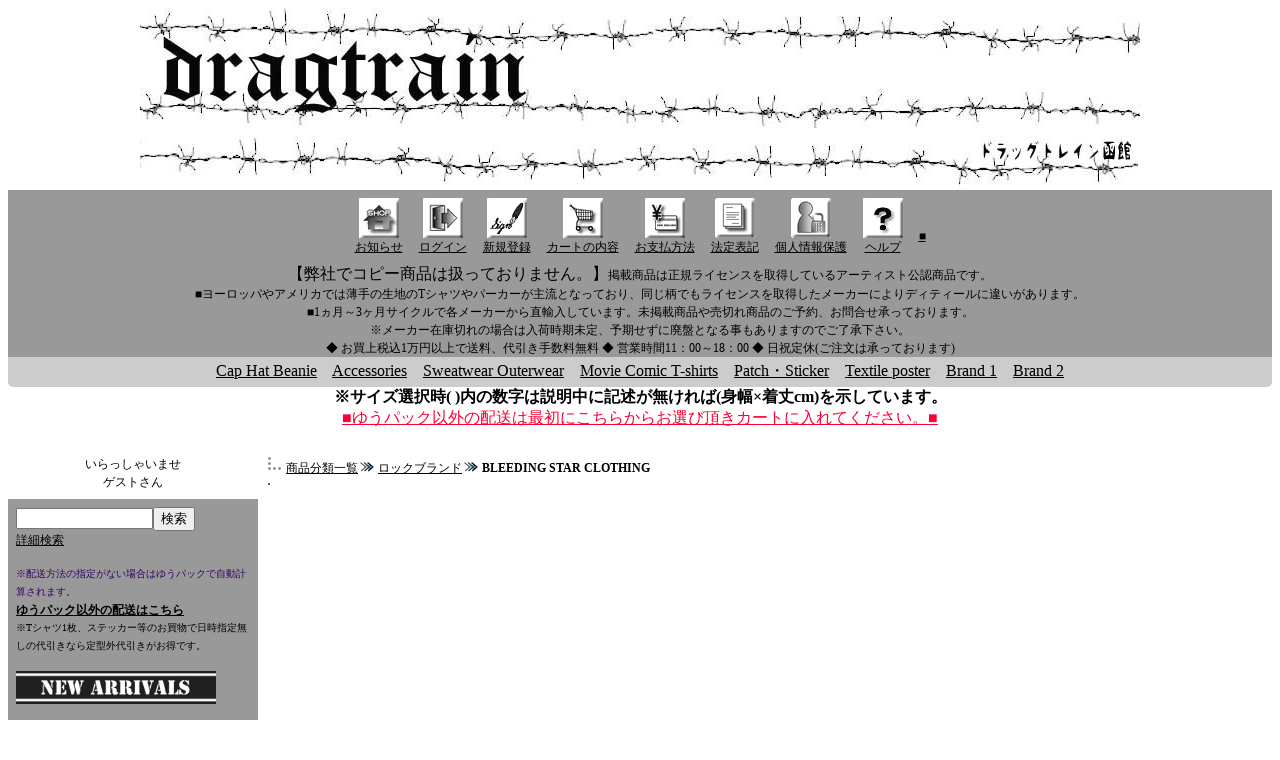

--- FILE ---
content_type: text/html;charset=EUC-JP
request_url: https://www.dragtrain.com/e-commex/cgi-bin/ex_disp_category/id/bleedingstar/
body_size: 21203
content:
<!DOCTYPE HTML PUBLIC "-//W3C//DTD HTML 4.01 Transitional//EN">
<HTML LANG="ja">
<head>
<script type="text/javascript" src="/e-commex/cgi-bin/jquery-1.6.4.min.js"></script>
<meta http-equiv="content-type" content="text/html; charset=EUC-JP">
<meta http-equiv="content-style-type" content="text/css">
<link rel="alternate" media="handheld" href="https://www.dragtrain.com/e-commex/cgi-bin/ex_m_disp_category/id/bleedingstar/" />
<link rel="alternate" media="only screen and (max-width: 640px)" href="https://www.dragtrain.com/e-commex/cgi-bin/ex_sp_disp_category/id/bleedingstar/" />
<link rel="canonical" href="https://www.dragtrain.com/e-commex/cgi-bin/ex_disp_category/id/bleedingstar/" />

<title>BLEEDING STAR CLOTHING</title>
<style type="text/css">
<!--
	a:hover {text-decoration:underline; color:#AAAA66}
	span.normal{font-size:14px;line-height:20px}
	span.small{font-size:12px;line-height:18px}
	span.big{font-size:23px;line-height:30px}
	span.middle{font-size:16px;line-height:24px}
	div{font-size:8pt;line-height:12pt}
	div.categorylist{font-size:12px;line-height:18px;margin:0em 0em 0em 1em;padding:0em;}
	div.categorygroup{margin:0em;padding:0em;}
-->
</style>
<script type="text/javascript" src="/e-commex/cgi-bin/fold_category.js"></script>
<script type="text/javascript" src="/e-commex/cgi-bin/search.js?20230616"></script>
<script type="text/javascript">toSmartphone()</script>
<script type="text/javascript" src="/e-commex/cgi-bin/jquery.cookie.js"></script>
</head>
<body bgcolor="#FFFFFF" text="#000000" link="#000000" vlink="#000000" alink="#000000">
<table style="border-top-right-radius:5px; border-top-left-radius:5px;" align="center" border="0" cellspacing="0" cellpadding="0" width="100%">
<tr><td align="center"><a href="/e-commex/cgi-bin/ex_disp_new.cgi"><img src="/e-commex/images/logo1370999041.jpg" border="0"></a></td></tr>
</table>
<table align="center" border="0" bgcolor="#999999" cellspacing="0" cellpadding="0" width="100%">
<tr bgcolor="#999999"><td>
 <table border="0" cellspacing="0" cellpadding="8" align="center">
 <tr>
<td align="center" nowrap><a href="/e-commex/cgi-bin/ex_index.cgi"><img src="/e-commex/images/home.gif" border="0" alt="ホーム"><br><span class="small">お知らせ</span></a></td>
<td align="center" nowrap><a href="/e-commex/cgi-bin/ex_user_customer_login.cgi"><img src="/e-commex/images/login.gif" border="0" alt="ログイン"><br><span class="small">ログイン</span></a></td>
<td align="center" nowrap><a href="/e-commex/cgi-bin/ex_user_customer_create.cgi"><img src="/e-commex/images/signup.gif" border="0" alt="新規登録"><br><span class="small">新規登録</span></a></td>
<td align="center" nowrap><a href="https://www.dragtrain.com/e-commex/cgi-bin/ex_purchase_list.cgi"><img src="/e-commex/images/cart.gif" border="0" alt="カートの内容"><br><span class="small">カートの内容</span></a></td>
<td align="center" nowrap><a href="/e-commex/cgi-bin/ex_payment.cgi?jump=on&from1=ex_disp_category%2Fid%2Fbleedingstar%2F"><img src="/e-commex/images/payment.gif" border="0" alt="お支払方法"><br><span class="small">お支払方法</span></a></td>
<td align="center" nowrap><a href="/e-commex/cgi-bin/ex_law.cgi?jump=on&from1=ex_disp_category%2Fid%2Fbleedingstar%2F"><img src="/e-commex/images/law.gif" border="0" alt="法定表記"><br><span class="small">法定表記</span></a></td>
<td align="center" nowrap><a href="/e-commex/cgi-bin/ex_privacy.cgi?jump=on&from1=ex_disp_category%2Fid%2Fbleedingstar%2F"><img src="/e-commex/images/privacy.gif" border="0" alt="個人情報保護"><br><span class="small">個人情報保護</span></a></td>
<td align="center" nowrap><a href="/e-commex/cgi-bin/ex_help.cgi?jump=on&from1=ex_disp_category%2Fid%2Fbleedingstar%2F"><img src="/e-commex/images/help.gif" border="0" alt="ヘルプ"><br><span class="small">ヘルプ</span></a></td>
 <td align="center" nowrap><a href="http://www.dragtrain.com//rockfes/rockfes.html" target="_blank"><span class="small"><br>■</span></a></td>
</tr>
</table>
</td>
</tr><tr bgcolor="#999999"><td colspan="9" align="center">
<font color="#FF0000" size="+1"> </font>【弊社でコピー商品は扱っておりません。】<span class="small">掲載商品は正規ライセンスを取得しているアーティスト公認商品です。<br>■ヨーロッパやアメリカでは薄手の生地のTシャツやパーカーが主流となっており、同じ柄でもライセンスを取得したメーカーによりディティールに違いがあります。<br>
■1ヵ月～3ヶ月サイクルで各メーカーから直輸入しています。未掲載商品や売切れ商品のご予約、お問合せ承っております。<br>※メーカー在庫切れの場合は入荷時期未定、予期せずに廃盤となる事もありますのでご了承下さい。<br>◆ お買上税込1万円以上で送料、代引き手数料無料 ◆ 営業時間11：00～18：00 ◆ 日祝定休(ご注文は承っております)</font><br></td></tr></table><TABLE width="100%" height="30" style="#cccccc;border-bottom-right-radius:5px; #cccccc;border-bottom-left-radius:5px;" bgcolor="#cccccc" marginwidth="0" marginheight="0" cellspacing="0" cellpadding="0"><tbody><TR><TD valign="middle" align="center"><A href="http://www.dragtrain.com/e-commex/cgi-bin/ex_disp_category/id/cap/" target="_top">Cap Hat Beanie</A>　<A href="http://www.dragtrain.com/e-commex/cgi-bin/ex_disp_category/id/acc/" target="_top">Accessories</A>　<A href="http://www.dragtrain.com/e-commex/cgi-bin/ex_disp_category/id/outerwear/" target="_top">Sweatwear Outerwear</A>　<A href="http://www.dragtrain.com/e-commex/cgi-bin/ex_disp_category/id/movie/" target="_top">Movie Comic T-shirts</A>　<A href="http://www.dragtrain.com/e-commex/cgi-bin/ex_disp_category/id/patch/" target="_top">Patch・Sticker</A>　<A href="http://www.dragtrain.com/e-commex/cgi-bin/ex_disp_category/id/poster/" target="_top">Textile poster</A>　<A href="http://www.dragtrain.com/e-commex/cgi-bin/ex_disp_category/id/rockbrands/" target="_top">Brand 1</A>　<A href="http://www.dragtrain.com/e-commex/cgi-bin/ex_disp_category/id/skate/" target="_top">Brand 2</A></TD></tr></tbody></table>
<center><b>※サイズ選択時( )内の数字は説明中に記述が無ければ(身幅×着丈cm)を示しています。</b><br><A href="http://www.dragtrain.com/e-commex/cgi-bin/ex_disp_category/id/10000/"><font color="#ff0033">■ゆうパック以外の配送は最初にこちらからお選び頂きカートに入れてください。■</font></A></center><br>
<table align="center" border="0" cellspacing="0" cellpadding="0" width="100%">
<tr>
<!-- left menu -->
<td valign="top" width="250" height="600" bgcolor="#999999" nowrap>
 <table border="0" width="100%" cellspacing="0" cellpadding="8">
<tr><td bgcolor="#FFFFFF" align="center" width="100%"><span class="small"><table cellspacing="0" cellpadding="0" width="100%"><tr>
	<td align="center" nowrap><span class="small">いらっしゃいませ</span></td>
</tr>
<tr>
	<td align="center" nowrap><span class="small">ゲストさん</span></td>
</tr>
</table></span></td></tr>
<tr><td align="left" nowrap><span class="small"><table cellspacing="0" cellpadding="0"><form action="/e-commex/cgi-bin/ex_simple_search.cgi" method="post"><tr><td><span class="small"><input type="text" name="txt_keyword" size="15" value=""><input type="submit" value="検索"><br><a href="/e-commex/cgi-bin/ex_search_exe.cgi">詳細検索</a></span></td></tr></form></table></span></td></tr>
<tr><td align="left"><span class="small"><font color="#330066" size="-2">※配送方法の指定がない場合はゆうパックで自動計算されます。</font><br><a href="/e-commex/cgi-bin/ex_disp_category/id/10000/"><b>ゆうパック以外の配送はこちら</b></a><br><font size="-2">※Tシャツ1枚、ステッカー等のお買物で日時指定無しの代引きなら定型外代引きがお得です。</font></span></td></tr>
<tr><td align="left"><span class="small"><a href="/e-commex/cgi-bin/ex_disp_new.cgi"><b><img src="/e-commex/images/new-animation.gif" border="0" width="200" alt="新着、新作、再入荷"></b></a><br></span></td></tr>
<tr><td align="left"><span class="small"><a href="/e-commex/cgi-bin/ex_disp_hit.cgi"><b>人気商品</b></a><br></span></td></tr>
<tr><td align="left"><span class="small"><font color="#330066" size="-3">( )内の数字は現在庫タイトル数です。全サイズ売切れのアイテムは表示されません。</font><br><a href="/e-commex/cgi-bin/ex_disp_category.cgi"><b>商品分類</b></a><br><div class="categorylist"><a href="/e-commex/cgi-bin/ex_disp_category/id/accessories/">■スタッズ(0)</a></div>
<div class="categorylist"><a href="/e-commex/cgi-bin/ex_disp_category/id/movie/">■映画、TV、アニメ、企業デザイン物(224)</a></div>
<div class="categorylist"><a href="/e-commex/cgi-bin/ex_disp_category/id/sports/">スポーツ(0)</a></div>
<div class="categorylist"><a href="/e-commex/cgi-bin/ex_disp_category/id/patch/">■PATCH（ワッペン）,STICKER(ステッカー),BADGE(バッ...(231)</a></div>
<div class="categorylist"><a href="/e-commex/cgi-bin/ex_disp_category/id/cap/">■CAP,HAT(55)</a></div>
<div class="categorylist"><a href="/e-commex/cgi-bin/ex_disp_category/id/poster/">■ポスター ・ 布ポスター(27)</a></div>
<div class="categorylist"><a href="/e-commex/cgi-bin/ex_disp_category/id/outerwear/">■ジャケット/スウェットウェア(61)</a></div>
<div class="categorylist"><a href="/e-commex/cgi-bin/ex_disp_category/id/acc/" onclick="fold_category_2('acc'); swap_image('acc_switch', '/e-commex/images/tasu.gif', '/e-commex/images/minus.gif'); return false;"><img src="/e-commex/images/tasu.gif" border="0" id="acc_switch"></a><a href="/e-commex/cgi-bin/ex_disp_category/id/acc/">■ACCESSORIES</a></div>
<div class="categorygroup" id="acc" style="display:none;">
<div class="categorylist"><img src="/e-commex/images/list_1.gif" style="vertical-align:middle;"><a href="/e-commex/cgi-bin/ex_disp_category/id/wristband/">リストバンド(2)</a></div>
<div class="categorylist"><img src="/e-commex/images/list_1.gif" style="vertical-align:middle;"><a href="/e-commex/cgi-bin/ex_disp_category/id/belt/">ベルト・ベルトバックル(3)</a></div>
<div class="categorylist"><img src="/e-commex/images/list_2.gif" style="vertical-align:middle;"><a href="/e-commex/cgi-bin/ex_disp_category/id/etc/">小物類(30)</a></div>
</div>
<div class="categorylist"><a href="/e-commex/cgi-bin/ex_disp_category/id/ot/">■その他(4)</a></div>
<div class="categorylist"><a href="/e-commex/cgi-bin/ex_disp_category/id/000/" onclick="fold_category_2('000'); swap_image('000_switch', '/e-commex/images/tasu.gif', '/e-commex/images/minus.gif'); return false;"><img src="/e-commex/images/tasu.gif" border="0" id="000_switch"></a><a href="/e-commex/cgi-bin/ex_disp_category/id/000/">Band 000</a></div>
<div class="categorygroup" id="000" style="display:none;">
<div class="categorylist"><img src="/e-commex/images/list_1.gif" style="vertical-align:middle;"><a href="/e-commex/cgi-bin/ex_disp_category/id/1349/">1349(0)</a></div>
<div class="categorylist"><img src="/e-commex/images/list_1.gif" style="vertical-align:middle;"><a href="/e-commex/cgi-bin/ex_disp_category/id/3inchofblood/">3 INCH OF BLOOD(0)</a></div>
<div class="categorylist"><img src="/e-commex/images/list_1.gif" style="vertical-align:middle;"><a href="/e-commex/cgi-bin/ex_disp_category/id/7seconds/">7 SECONDS(2)</a></div>
<div class="categorylist"><img src="/e-commex/images/list_2.gif" style="vertical-align:middle;"><a href="/e-commex/cgi-bin/ex_disp_category/id/2pac/">2PAC(1)</a></div>
</div>
<div class="categorylist"><a href="/e-commex/cgi-bin/ex_disp_category/id/aaa/" onclick="fold_category_2('aaa'); swap_image('aaa_switch', '/e-commex/images/tasu.gif', '/e-commex/images/minus.gif'); return false;"><img src="/e-commex/images/tasu.gif" border="0" id="aaa_switch"></a><a href="/e-commex/cgi-bin/ex_disp_category/id/aaa/">Band A</a></div>
<div class="categorygroup" id="aaa" style="display:none;">
<div class="categorylist"><img src="/e-commex/images/list_1.gif" style="vertical-align:middle;"><a href="/e-commex/cgi-bin/ex_disp_category/id/abigale/">ABIGAIL WILLIAMS(0)</a></div>
<div class="categorylist"><img src="/e-commex/images/list_1.gif" style="vertical-align:middle;"><a href="/e-commex/cgi-bin/ex_disp_category/id/aborted/">ABORTED(1)</a></div>
<div class="categorylist"><img src="/e-commex/images/list_1.gif" style="vertical-align:middle;"><a href="/e-commex/cgi-bin/ex_disp_category/id/abrasive/">ABRASIVE WHEELS(1)</a></div>
<div class="categorylist"><img src="/e-commex/images/list_1.gif" style="vertical-align:middle;"><a href="/e-commex/cgi-bin/ex_disp_category/id/accept/">ACCEPT(0)</a></div>
<div class="categorylist"><img src="/e-commex/images/list_1.gif" style="vertical-align:middle;"><a href="/e-commex/cgi-bin/ex_disp_category/id/adayto/">A DAY TO REMEMBER(0)</a></div>
<div class="categorylist"><img src="/e-commex/images/list_1.gif" style="vertical-align:middle;"><a href="/e-commex/cgi-bin/ex_disp_category/id/acdc/">ＡＣ/ＤＣ(14)</a></div>
<div class="categorylist"><img src="/e-commex/images/list_1.gif" style="vertical-align:middle;"><a href="/e-commex/cgi-bin/ex_disp_category/id/adicts/">ADICTS(1)</a></div>
<div class="categorylist"><img src="/e-commex/images/list_1.gif" style="vertical-align:middle;"><a href="/e-commex/cgi-bin/ex_disp_category/id/admant/">ADAM THE ANTS(0)</a></div>
<div class="categorylist"><img src="/e-commex/images/list_1.gif" style="vertical-align:middle;"><a href="/e-commex/cgi-bin/ex_disp_category/id/adolescents/">ADOLESCENTS(0)</a></div>
<div class="categorylist"><img src="/e-commex/images/list_1.gif" style="vertical-align:middle;"><a href="/e-commex/cgi-bin/ex_disp_category/id/afi/">AFI(0)</a></div>
<div class="categorylist"><img src="/e-commex/images/list_1.gif" style="vertical-align:middle;"><a href="/e-commex/cgi-bin/ex_disp_category/id/aerismith/">AEROSMITH(5)</a></div>
<div class="categorylist"><img src="/e-commex/images/list_1.gif" style="vertical-align:middle;"><a href="/e-commex/cgi-bin/ex_disp_category/id/againstall/">AGAINST ALL AUTHORITY(0)</a></div>
<div class="categorylist"><img src="/e-commex/images/list_1.gif" style="vertical-align:middle;"><a href="/e-commex/cgi-bin/ex_disp_category/id/agaisnstme/">AGAINST ME!(0)</a></div>
<div class="categorylist"><img src="/e-commex/images/list_1.gif" style="vertical-align:middle;"><a href="/e-commex/cgi-bin/ex_disp_category/id/agathocles/">AGATHOCLES(0)</a></div>
<div class="categorylist"><img src="/e-commex/images/list_1.gif" style="vertical-align:middle;"><a href="/e-commex/cgi-bin/ex_disp_category/id/aggrolites/">AGGROLITES(0)</a></div>
<div class="categorylist"><img src="/e-commex/images/list_1.gif" style="vertical-align:middle;"><a href="/e-commex/cgi-bin/ex_disp_category/id/agnosticfront/">AGNOSTIC FRONT(2)</a></div>
<div class="categorylist"><img src="/e-commex/images/list_1.gif" style="vertical-align:middle;"><a href="/e-commex/cgi-bin/ex_disp_category/id/agoraphobic/">AGORAPHOBIC NOSEBLEED(0)</a></div>
<div class="categorylist"><img src="/e-commex/images/list_1.gif" style="vertical-align:middle;"><a href="/e-commex/cgi-bin/ex_disp_category/id/airbourne/">AIRBOURNE(0)</a></div>
<div class="categorylist"><img src="/e-commex/images/list_1.gif" style="vertical-align:middle;"><a href="/e-commex/cgi-bin/ex_disp_category/id/alcatrazz/">ALCATRAZZ(1)</a></div>
<div class="categorylist"><img src="/e-commex/images/list_1.gif" style="vertical-align:middle;"><a href="/e-commex/cgi-bin/ex_disp_category/id/alesana/">ALESANA(0)</a></div>
<div class="categorylist"><img src="/e-commex/images/list_1.gif" style="vertical-align:middle;"><a href="/e-commex/cgi-bin/ex_disp_category/id/alexisonfire/">ALEXISONFIRE(0)</a></div>
<div class="categorylist"><img src="/e-commex/images/list_1.gif" style="vertical-align:middle;"><a href="/e-commex/cgi-bin/ex_disp_category/id/alicecooper/">ALICE COOPER(0)</a></div>
<div class="categorylist"><img src="/e-commex/images/list_1.gif" style="vertical-align:middle;"><a href="/e-commex/cgi-bin/ex_disp_category/id/aliceinchains/">ALICE IN CHAINS(2)</a></div>
<div class="categorylist"><img src="/e-commex/images/list_1.gif" style="vertical-align:middle;"><a href="/e-commex/cgi-bin/ex_disp_category/id/all/">ALL(3)</a></div>
<div class="categorylist"><img src="/e-commex/images/list_1.gif" style="vertical-align:middle;"><a href="/e-commex/cgi-bin/ex_disp_category/id/allouywar/">ALL OUT WAR(0)</a></div>
<div class="categorylist"><img src="/e-commex/images/list_1.gif" style="vertical-align:middle;"><a href="/e-commex/cgi-bin/ex_disp_category/id/allshallpersh/">ALL SHALL PERISH(0)</a></div>
<div class="categorylist"><img src="/e-commex/images/list_1.gif" style="vertical-align:middle;"><a href="/e-commex/cgi-bin/ex_disp_category/id/allthatremains/">ALL THAT REMAINS(0)</a></div>
<div class="categorylist"><img src="/e-commex/images/list_1.gif" style="vertical-align:middle;"><a href="/e-commex/cgi-bin/ex_disp_category/id/alternativetentacles/">ALTERNATIVE TENTACLES(0)</a></div>
<div class="categorylist"><img src="/e-commex/images/list_1.gif" style="vertical-align:middle;"><a href="/e-commex/cgi-bin/ex_disp_category/id/amebix/">AMEBIX(0)</a></div>
<div class="categorylist"><img src="/e-commex/images/list_1.gif" style="vertical-align:middle;"><a href="/e-commex/cgi-bin/ex_disp_category/id/amonamarth/">AMON AMARTH(1)</a></div>
<div class="categorylist"><img src="/e-commex/images/list_1.gif" style="vertical-align:middle;"><a href="/e-commex/cgi-bin/ex_disp_category/id/amorphis/">AMORPHIS(1)</a></div>
<div class="categorylist"><img src="/e-commex/images/list_1.gif" style="vertical-align:middle;"><a href="/e-commex/cgi-bin/ex_disp_category/id/amywinihouse/">AMY WINEHOUSE(2)</a></div>
<div class="categorylist"><img src="/e-commex/images/list_1.gif" style="vertical-align:middle;"><a href="/e-commex/cgi-bin/ex_disp_category/id/analcunt/">ANAL CUNT(0)</a></div>
<div class="categorylist"><img src="/e-commex/images/list_1.gif" style="vertical-align:middle;"><a href="/e-commex/cgi-bin/ex_disp_category/id/anallnathrah/">ANAAL NATHRAKH(0)</a></div>
<div class="categorylist"><img src="/e-commex/images/list_1.gif" style="vertical-align:middle;"><a href="/e-commex/cgi-bin/ex_disp_category/id/angelwitch/">ANGEL WITCH(0)</a></div>
<div class="categorylist"><img src="/e-commex/images/list_1.gif" style="vertical-align:middle;"><a href="/e-commex/cgi-bin/ex_disp_category/id/angra/">ANGRA(0)</a></div>
<div class="categorylist"><img src="/e-commex/images/list_1.gif" style="vertical-align:middle;"><a href="/e-commex/cgi-bin/ex_disp_category/id/angry/">ANGRY SAMOANS(0)</a></div>
<div class="categorylist"><img src="/e-commex/images/list_1.gif" style="vertical-align:middle;"><a href="/e-commex/cgi-bin/ex_disp_category/id/animosity/">ANIMOSITY(0)</a></div>
<div class="categorylist"><img src="/e-commex/images/list_1.gif" style="vertical-align:middle;"><a href="/e-commex/cgi-bin/ex_disp_category/id/annotationsof/">ANNOTATIONS OF AN AUTOPSY(0)</a></div>
<div class="categorylist"><img src="/e-commex/images/list_1.gif" style="vertical-align:middle;"><a href="/e-commex/cgi-bin/ex_disp_category/id/anthrax/">ANTHRAX(15)</a></div>
<div class="categorylist"><img src="/e-commex/images/list_1.gif" style="vertical-align:middle;"><a href="/e-commex/cgi-bin/ex_disp_category/id/ANTICIMEX/">ANTICIMEX(0)</a></div>
<div class="categorylist"><img src="/e-commex/images/list_1.gif" style="vertical-align:middle;"><a href="/e-commex/cgi-bin/ex_disp_category/id/antiflag/">ANTI-FLAG(0)</a></div>
<div class="categorylist"><img src="/e-commex/images/list_1.gif" style="vertical-align:middle;"><a href="/e-commex/cgi-bin/ex_disp_category/id/antipasti/">ANTI PASTI(0)</a></div>
<div class="categorylist"><img src="/e-commex/images/list_1.gif" style="vertical-align:middle;"><a href="/e-commex/cgi-bin/ex_disp_category/id/anvil/">ANVIL(0)</a></div>
<div class="categorylist"><img src="/e-commex/images/list_1.gif" style="vertical-align:middle;"><a href="/e-commex/cgi-bin/ex_disp_category/id/archenemy/">ARCHENEMY(0)</a></div>
<div class="categorylist"><img src="/e-commex/images/list_1.gif" style="vertical-align:middle;"><a href="/e-commex/cgi-bin/ex_disp_category/id/arcturaus/">ARCTURUS(0)</a></div>
<div class="categorylist"><img src="/e-commex/images/list_1.gif" style="vertical-align:middle;"><a href="/e-commex/cgi-bin/ex_disp_category/id/armoredsaint/">ARMORED SAINT(0)</a></div>
<div class="categorylist"><img src="/e-commex/images/list_1.gif" style="vertical-align:middle;"><a href="/e-commex/cgi-bin/ex_disp_category/id/asesino/">ASESINO(0)</a></div>
<div class="categorylist"><img src="/e-commex/images/list_1.gif" style="vertical-align:middle;"><a href="/e-commex/cgi-bin/ex_disp_category/id/asilaydying/">AS I LAY DYING(0)</a></div>
<div class="categorylist"><img src="/e-commex/images/list_1.gif" style="vertical-align:middle;"><a href="/e-commex/cgi-bin/ex_disp_category/id/askingalexandria/">ASKING ALEXANDRIA(0)</a></div>
<div class="categorylist"><img src="/e-commex/images/list_1.gif" style="vertical-align:middle;"><a href="/e-commex/cgi-bin/ex_disp_category/id/askylit/">A SKYLIT DIRVE(0)</a></div>
<div class="categorylist"><img src="/e-commex/images/list_1.gif" style="vertical-align:middle;"><a href="/e-commex/cgi-bin/ex_disp_category/id/astrozombie/">ASTRO ZOMBIES(0)</a></div>
<div class="categorylist"><img src="/e-commex/images/list_1.gif" style="vertical-align:middle;"><a href="/e-commex/cgi-bin/ex_disp_category/id/ataris/">ATARIS(0)</a></div>
<div class="categorylist"><img src="/e-commex/images/list_1.gif" style="vertical-align:middle;"><a href="/e-commex/cgi-bin/ex_disp_category/id/atheist/">ATHEIST(0)</a></div>
<div class="categorylist"><img src="/e-commex/images/list_1.gif" style="vertical-align:middle;"><a href="/e-commex/cgi-bin/ex_disp_category/id/atreyu/">ATREYU(0)</a></div>
<div class="categorylist"><img src="/e-commex/images/list_1.gif" style="vertical-align:middle;"><a href="/e-commex/cgi-bin/ex_disp_category/id/attackattack/">ATTACK ATTACK(0)</a></div>
<div class="categorylist"><img src="/e-commex/images/list_1.gif" style="vertical-align:middle;"><a href="/e-commex/cgi-bin/ex_disp_category/id/atthedrivein/">AT THE DRIVE IN(0)</a></div>
<div class="categorylist"><img src="/e-commex/images/list_1.gif" style="vertical-align:middle;"><a href="/e-commex/cgi-bin/ex_disp_category/id/ATTHEGATES/">AT THE GATES(0)</a></div>
<div class="categorylist"><img src="/e-commex/images/list_1.gif" style="vertical-align:middle;"><a href="/e-commex/cgi-bin/ex_disp_category/id/augustburnred/">AUGUST BURN RED(0)</a></div>
<div class="categorylist"><img src="/e-commex/images/list_1.gif" style="vertical-align:middle;"><a href="/e-commex/cgi-bin/ex_disp_category/id/autopsy/">AUTOPSY(0)</a></div>
<div class="categorylist"><img src="/e-commex/images/list_1.gif" style="vertical-align:middle;"><a href="/e-commex/cgi-bin/ex_disp_category/id/avail/">AVAIL(0)</a></div>
<div class="categorylist"><img src="/e-commex/images/list_1.gif" style="vertical-align:middle;"><a href="/e-commex/cgi-bin/ex_disp_category/id/ax7/">AVENGED SEVENFORLD(5)</a></div>
<div class="categorylist"><img src="/e-commex/images/list_1.gif" style="vertical-align:middle;"><a href="/e-commex/cgi-bin/ex_disp_category/id/adaytoremember/">A DAY TO REMEMBER(0)</a></div>
<div class="categorylist"><img src="/e-commex/images/list_2.gif" style="vertical-align:middle;"><a href="/e-commex/cgi-bin/ex_disp_category/id/ABBATH/">ABBATH(0)</a></div>
</div>
<div class="categorylist"><a href="/e-commex/cgi-bin/ex_disp_category/id/bbb/" onclick="fold_category_2('bbb'); swap_image('bbb_switch', '/e-commex/images/tasu.gif', '/e-commex/images/minus.gif'); return false;"><img src="/e-commex/images/tasu.gif" border="0" id="bbb_switch"></a><a href="/e-commex/cgi-bin/ex_disp_category/id/bbb/">Band B</a></div>
<div class="categorygroup" id="bbb" style="display:none;">
<div class="categorylist"><img src="/e-commex/images/list_1.gif" style="vertical-align:middle;"><a href="/e-commex/cgi-bin/ex_disp_category/id/babymetal/">BABY METAL(4)</a></div>
<div class="categorylist"><img src="/e-commex/images/list_1.gif" style="vertical-align:middle;"><a href="/e-commex/cgi-bin/ex_disp_category/id/BACKYARDBABIES/">BACKYARD BABIES(0)</a></div>
<div class="categorylist"><img src="/e-commex/images/list_1.gif" style="vertical-align:middle;"><a href="/e-commex/cgi-bin/ex_disp_category/id/badbrains/">BAD BRAINS(8)</a></div>
<div class="categorylist"><img src="/e-commex/images/list_1.gif" style="vertical-align:middle;"><a href="/e-commex/cgi-bin/ex_disp_category/id/badreligion/">BAD RELIGION(7)</a></div>
<div class="categorylist"><img src="/e-commex/images/list_1.gif" style="vertical-align:middle;"><a href="/e-commex/cgi-bin/ex_disp_category/id/balsagoth/">BAL SAGOTH(1)</a></div>
<div class="categorylist"><img src="/e-commex/images/list_1.gif" style="vertical-align:middle;"><a href="/e-commex/cgi-bin/ex_disp_category/id/bananemetalik/">BANANE METALIK(0)</a></div>
<div class="categorylist"><img src="/e-commex/images/list_1.gif" style="vertical-align:middle;"><a href="/e-commex/cgi-bin/ex_disp_category/id/baroness/">BARONESS(0)</a></div>
<div class="categorylist"><img src="/e-commex/images/list_1.gif" style="vertical-align:middle;"><a href="/e-commex/cgi-bin/ex_disp_category/id/bathory/">BATHORY(4)</a></div>
<div class="categorylist"><img src="/e-commex/images/list_1.gif" style="vertical-align:middle;"><a href="/e-commex/cgi-bin/ex_disp_category/id/batmobile/">BAT MOBILE(5)</a></div>
<div class="categorylist"><img src="/e-commex/images/list_1.gif" style="vertical-align:middle;"><a href="/e-commex/cgi-bin/ex_disp_category/id/bauhaus/">BAUHAUS(2)</a></div>
<div class="categorylist"><img src="/e-commex/images/list_1.gif" style="vertical-align:middle;"><a href="/e-commex/cgi-bin/ex_disp_category/id/beastieboys/">BEASTIE BOYS(3)</a></div>
<div class="categorylist"><img src="/e-commex/images/list_1.gif" style="vertical-align:middle;"><a href="/e-commex/cgi-bin/ex_disp_category/id/beatles/">BEATLES(14)</a></div>
<div class="categorylist"><img src="/e-commex/images/list_1.gif" style="vertical-align:middle;"><a href="/e-commex/cgi-bin/ex_disp_category/id/beatman/">BEAT MAN(0)</a></div>
<div class="categorylist"><img src="/e-commex/images/list_1.gif" style="vertical-align:middle;"><a href="/e-commex/cgi-bin/ex_disp_category/id/beforetheireyes/">BEFORE  THEIR EYES(0)</a></div>
<div class="categorylist"><img src="/e-commex/images/list_1.gif" style="vertical-align:middle;"><a href="/e-commex/cgi-bin/ex_disp_category/id/beck/">BECK(0)</a></div>
<div class="categorylist"><img src="/e-commex/images/list_1.gif" style="vertical-align:middle;"><a href="/e-commex/cgi-bin/ex_disp_category/id/behemoth/">BEHEMOTH(3)</a></div>
<div class="categorylist"><img src="/e-commex/images/list_1.gif" style="vertical-align:middle;"><a href="/e-commex/cgi-bin/ex_disp_category/id/belphegor/">BELPHEGOR(0)</a></div>
<div class="categorylist"><img src="/e-commex/images/list_1.gif" style="vertical-align:middle;"><a href="/e-commex/cgi-bin/ex_disp_category/id/beneaththemassacre/">BENEATH THE MASSACRE(0)</a></div>
<div class="categorylist"><img src="/e-commex/images/list_1.gif" style="vertical-align:middle;"><a href="/e-commex/cgi-bin/ex_disp_category/id/betterthana1000/">BETTER THAN A 1000(0)</a></div>
<div class="categorylist"><img src="/e-commex/images/list_1.gif" style="vertical-align:middle;"><a href="/e-commex/cgi-bin/ex_disp_category/id/betweentheburiedandme/">BETWEEN THE BURIED AND ME(0)</a></div>
<div class="categorylist"><img src="/e-commex/images/list_1.gif" style="vertical-align:middle;"><a href="/e-commex/cgi-bin/ex_disp_category/id/bigboys/">BIG BOYS(0)</a></div>
<div class="categorylist"><img src="/e-commex/images/list_1.gif" style="vertical-align:middle;"><a href="/e-commex/cgi-bin/ex_disp_category/id/bikinikill/">BIKINI KILL(0)</a></div>
<div class="categorylist"><img src="/e-commex/images/list_1.gif" style="vertical-align:middle;"><a href="/e-commex/cgi-bin/ex_disp_category/id/billynomatessnuff/">BILLY NO MATES/SNUFF(0)</a></div>
<div class="categorylist"><img src="/e-commex/images/list_1.gif" style="vertical-align:middle;"><a href="/e-commex/cgi-bin/ex_disp_category/id/biohazard/">BIOHAZARD(0)</a></div>
<div class="categorylist"><img src="/e-commex/images/list_1.gif" style="vertical-align:middle;"><a href="/e-commex/cgi-bin/ex_disp_category/id/blackdahliamurder/">BLACK DAHLIA MURDER(3)</a></div>
<div class="categorylist"><img src="/e-commex/images/list_1.gif" style="vertical-align:middle;"><a href="/e-commex/cgi-bin/ex_disp_category/id/blackflag/">BLACK FLAG(19)</a></div>
<div class="categorylist"><img src="/e-commex/images/list_1.gif" style="vertical-align:middle;"><a href="/e-commex/cgi-bin/ex_disp_category/id/blackhalos/">BLACK HALOS(0)</a></div>
<div class="categorylist"><img src="/e-commex/images/list_1.gif" style="vertical-align:middle;"><a href="/e-commex/cgi-bin/ex_disp_category/id/blacklabelsociety/">BLACK LABEL SOCIETY(7)</a></div>
<div class="categorylist"><img src="/e-commex/images/list_1.gif" style="vertical-align:middle;"><a href="/e-commex/cgi-bin/ex_disp_category/id/blacksabbath/">BLACK SABBATH(10)</a></div>
<div class="categorylist"><img src="/e-commex/images/list_1.gif" style="vertical-align:middle;"><a href="/e-commex/cgi-bin/ex_disp_category/id/blackveilbrides/">BLACK VEIL BRIDES(1)</a></div>
<div class="categorylist"><img src="/e-commex/images/list_1.gif" style="vertical-align:middle;"><a href="/e-commex/cgi-bin/ex_disp_category/id/blast/">BL'AST(1)</a></div>
<div class="categorylist"><img src="/e-commex/images/list_1.gif" style="vertical-align:middle;"><a href="/e-commex/cgi-bin/ex_disp_category/id/bleedingthrough/">BLEEDING THROUGH(0)</a></div>
<div class="categorylist"><img src="/e-commex/images/list_1.gif" style="vertical-align:middle;"><a href="/e-commex/cgi-bin/ex_disp_category/id/blessthefall/">BLESS THE FALL(0)</a></div>
<div class="categorylist"><img src="/e-commex/images/list_1.gif" style="vertical-align:middle;"><a href="/e-commex/cgi-bin/ex_disp_category/id/blindgardian/">BLIND GARDIAN(2)</a></div>
<div class="categorylist"><img src="/e-commex/images/list_1.gif" style="vertical-align:middle;"><a href="/e-commex/cgi-bin/ex_disp_category/id/blink182/">BLINK 182(2)</a></div>
<div class="categorylist"><img src="/e-commex/images/list_1.gif" style="vertical-align:middle;"><a href="/e-commex/cgi-bin/ex_disp_category/id/blitz/">BLITZ(0)</a></div>
<div class="categorylist"><img src="/e-commex/images/list_1.gif" style="vertical-align:middle;"><a href="/e-commex/cgi-bin/ex_disp_category/id/blitzkid/">BLITZ KID(0)</a></div>
<div class="categorylist"><img src="/e-commex/images/list_1.gif" style="vertical-align:middle;"><a href="/e-commex/cgi-bin/ex_disp_category/id/BLOODBATH/">BLOODBATH(1)</a></div>
<div class="categorylist"><img src="/e-commex/images/list_1.gif" style="vertical-align:middle;"><a href="/e-commex/cgi-bin/ex_disp_category/id/blondie/">BLONDIE(6)</a></div>
<div class="categorylist"><img src="/e-commex/images/list_1.gif" style="vertical-align:middle;"><a href="/e-commex/cgi-bin/ex_disp_category/id/bloodforblood/">BLOOD FOR BLOOD(0)</a></div>
<div class="categorylist"><img src="/e-commex/images/list_1.gif" style="vertical-align:middle;"><a href="/e-commex/cgi-bin/ex_disp_category/id/bloodtsunami/">BLOOD TSUNAMI(1)</a></div>
<div class="categorylist"><img src="/e-commex/images/list_1.gif" style="vertical-align:middle;"><a href="/e-commex/cgi-bin/ex_disp_category/id/bluenote/">BLUE NOTE(0)</a></div>
<div class="categorylist"><img src="/e-commex/images/list_1.gif" style="vertical-align:middle;"><a href="/e-commex/cgi-bin/ex_disp_category/id/bobdylan/">BOB DYLAN(1)</a></div>
<div class="categorylist"><img src="/e-commex/images/list_1.gif" style="vertical-align:middle;"><a href="/e-commex/cgi-bin/ex_disp_category/id/bobmarly/">BOB MARLY(4)</a></div>
<div class="categorylist"><img src="/e-commex/images/list_1.gif" style="vertical-align:middle;"><a href="/e-commex/cgi-bin/ex_disp_category/id/BODYHEAD/">BODY/HEAD(0)</a></div>
<div class="categorylist"><img src="/e-commex/images/list_1.gif" style="vertical-align:middle;"><a href="/e-commex/cgi-bin/ex_disp_category/id/bold/">BOLD(0)</a></div>
<div class="categorylist"><img src="/e-commex/images/list_1.gif" style="vertical-align:middle;"><a href="/e-commex/cgi-bin/ex_disp_category/id/bondedbyblood/">BONDED BY BLOOD(0)</a></div>
<div class="categorylist"><img src="/e-commex/images/list_1.gif" style="vertical-align:middle;"><a href="/e-commex/cgi-bin/ex_disp_category/id/bonjovi/">BON JOVI(3)</a></div>
<div class="categorylist"><img src="/e-commex/images/list_1.gif" style="vertical-align:middle;"><a href="/e-commex/cgi-bin/ex_disp_category/id/bornofosiris/">BORN OF OSIRIS(0)</a></div>
<div class="categorylist"><img src="/e-commex/images/list_1.gif" style="vertical-align:middle;"><a href="/e-commex/cgi-bin/ex_disp_category/id/briefs/">BRIEFS(0)</a></div>
<div class="categorylist"><img src="/e-commex/images/list_1.gif" style="vertical-align:middle;"><a href="/e-commex/cgi-bin/ex_disp_category/id/briggs/">BRIGGS(0)</a></div>
<div class="categorylist"><img src="/e-commex/images/list_1.gif" style="vertical-align:middle;"><a href="/e-commex/cgi-bin/ex_disp_category/id/bringmethehorizon/">BRING ME THE HORIZON(7)</a></div>
<div class="categorylist"><img src="/e-commex/images/list_1.gif" style="vertical-align:middle;"><a href="/e-commex/cgi-bin/ex_disp_category/id/brokenbones/">BROKEN BONES(0)</a></div>
<div class="categorylist"><img src="/e-commex/images/list_1.gif" style="vertical-align:middle;"><a href="/e-commex/cgi-bin/ex_disp_category/id/brujeria/">BRUJERIA(1)</a></div>
<div class="categorylist"><img src="/e-commex/images/list_1.gif" style="vertical-align:middle;"><a href="/e-commex/cgi-bin/ex_disp_category/id/brutaltruth/">BRUTAL TRUTH(0)</a></div>
<div class="categorylist"><img src="/e-commex/images/list_1.gif" style="vertical-align:middle;"><a href="/e-commex/cgi-bin/ex_disp_category/id/buckcherry/">BUCKCHERRY(0)</a></div>
<div class="categorylist"><img src="/e-commex/images/list_1.gif" style="vertical-align:middle;"><a href="/e-commex/cgi-bin/ex_disp_category/id/buddyholy/">BUDDY HOLY(0)</a></div>
<div class="categorylist"><img src="/e-commex/images/list_1.gif" style="vertical-align:middle;"><a href="/e-commex/cgi-bin/ex_disp_category/id/bulletformyvalentine/">BULLET FOR MY VALENTINE(2)</a></div>
<div class="categorylist"><img src="/e-commex/images/list_1.gif" style="vertical-align:middle;"><a href="/e-commex/cgi-bin/ex_disp_category/id/BUTTHOLESURFERS/">BUTTHOLE SURFERS(2)</a></div>
<div class="categorylist"><img src="/e-commex/images/list_1.gif" style="vertical-align:middle;"><a href="/e-commex/cgi-bin/ex_disp_category/id/buryyourdead/">BURY YOUR DEAD(0)</a></div>
<div class="categorylist"><img src="/e-commex/images/list_1.gif" style="vertical-align:middle;"><a href="/e-commex/cgi-bin/ex_disp_category/id/burzum/">BURZUM(8)</a></div>
<div class="categorylist"><img src="/e-commex/images/list_1.gif" style="vertical-align:middle;"><a href="/e-commex/cgi-bin/ex_disp_category/id/business/">BUSINESS(0)</a></div>
<div class="categorylist"><img src="/e-commex/images/list_2.gif" style="vertical-align:middle;"><a href="/e-commex/cgi-bin/ex_disp_category/id/buzzcocks/">BUZZCOCKS(1)</a></div>
</div>
<div class="categorylist"><a href="/e-commex/cgi-bin/ex_disp_category/id/ccc/" onclick="fold_category_2('ccc'); swap_image('ccc_switch', '/e-commex/images/tasu.gif', '/e-commex/images/minus.gif'); return false;"><img src="/e-commex/images/tasu.gif" border="0" id="ccc_switch"></a><a href="/e-commex/cgi-bin/ex_disp_category/id/ccc/">Band C</a></div>
<div class="categorygroup" id="ccc" style="display:none;">
<div class="categorylist"><img src="/e-commex/images/list_1.gif" style="vertical-align:middle;"><a href="/e-commex/cgi-bin/ex_disp_category/id/cancerbats/">CANCER BATS(0)</a></div>
<div class="categorylist"><img src="/e-commex/images/list_1.gif" style="vertical-align:middle;"><a href="/e-commex/cgi-bin/ex_disp_category/id/candlemass/">CANDLEMASS(1)</a></div>
<div class="categorylist"><img src="/e-commex/images/list_1.gif" style="vertical-align:middle;"><a href="/e-commex/cgi-bin/ex_disp_category/id/cannibalcorpse/">CANNIBAL CORPSE(10)</a></div>
<div class="categorylist"><img src="/e-commex/images/list_1.gif" style="vertical-align:middle;"><a href="/e-commex/cgi-bin/ex_disp_category/id/capnjazz/">CAP'N JAZZ(0)</a></div>
<div class="categorylist"><img src="/e-commex/images/list_1.gif" style="vertical-align:middle;"><a href="/e-commex/cgi-bin/ex_disp_category/id/carcass/">CARCASS(17)</a></div>
<div class="categorylist"><img src="/e-commex/images/list_1.gif" style="vertical-align:middle;"><a href="/e-commex/cgi-bin/ex_disp_category/id/carnifex/">CARNIFEX(0)</a></div>
<div class="categorylist"><img src="/e-commex/images/list_1.gif" style="vertical-align:middle;"><a href="/e-commex/cgi-bin/ex_disp_category/id/carpathianforest/">CARPATHIAN FOREST(1)</a></div>
<div class="categorylist"><img src="/e-commex/images/list_1.gif" style="vertical-align:middle;"><a href="/e-commex/cgi-bin/ex_disp_category/id/casualties/">CASUALTIES(1)</a></div>
<div class="categorylist"><img src="/e-commex/images/list_1.gif" style="vertical-align:middle;"><a href="/e-commex/cgi-bin/ex_disp_category/id/cattledecapitation/">CATTLE DECAPITATION(4)</a></div>
<div class="categorylist"><img src="/e-commex/images/list_1.gif" style="vertical-align:middle;"><a href="/e-commex/cgi-bin/ex_disp_category/id/cavaleraconspiracy/">CAVALERA CONSPIRACY(0)</a></div>
<div class="categorylist"><img src="/e-commex/images/list_1.gif" style="vertical-align:middle;"><a href="/e-commex/cgi-bin/ex_disp_category/id/cavein/">CAVE IN(0)</a></div>
<div class="categorylist"><img src="/e-commex/images/list_1.gif" style="vertical-align:middle;"><a href="/e-commex/cgi-bin/ex_disp_category/id/celticfrost/">CELTIC FROST(2)</a></div>
<div class="categorylist"><img src="/e-commex/images/list_1.gif" style="vertical-align:middle;"><a href="/e-commex/cgi-bin/ex_disp_category/id/cephaliccarnage/">CEPHALIC CARNAGE(0)</a></div>
<div class="categorylist"><img src="/e-commex/images/list_1.gif" style="vertical-align:middle;"><a href="/e-commex/cgi-bin/ex_disp_category/id/chainofstrength/">CHAIN OF STRENGTH(1)</a></div>
<div class="categorylist"><img src="/e-commex/images/list_1.gif" style="vertical-align:middle;"><a href="/e-commex/cgi-bin/ex_disp_category/id/channel3/">CHANNEL 3(0)</a></div>
<div class="categorylist"><img src="/e-commex/images/list_1.gif" style="vertical-align:middle;"><a href="/e-commex/cgi-bin/ex_disp_category/id/chaosuk/">CHAOS UK・カオスUK(0)</a></div>
<div class="categorylist"><img src="/e-commex/images/list_1.gif" style="vertical-align:middle;"><a href="/e-commex/cgi-bin/ex_disp_category/id/charlesbronson/">CHARLES BRONSON(0)</a></div>
<div class="categorylist"><img src="/e-commex/images/list_1.gif" style="vertical-align:middle;"><a href="/e-commex/cgi-bin/ex_disp_category/id/cheaptrick/">CHEAP TRICK(0)</a></div>
<div class="categorylist"><img src="/e-commex/images/list_1.gif" style="vertical-align:middle;"><a href="/e-commex/cgi-bin/ex_disp_category/id/childrenofbodom/">CHILDREN OF BODOM(4)</a></div>
<div class="categorylist"><img src="/e-commex/images/list_1.gif" style="vertical-align:middle;"><a href="/e-commex/cgi-bin/ex_disp_category/id/chimaira/">CHIMAIRA(0)</a></div>
<div class="categorylist"><img src="/e-commex/images/list_1.gif" style="vertical-align:middle;"><a href="/e-commex/cgi-bin/ex_disp_category/id/chiodos/">CHIODOS(0)</a></div>
<div class="categorylist"><img src="/e-commex/images/list_1.gif" style="vertical-align:middle;"><a href="/e-commex/cgi-bin/ex_disp_category/id/CHOKINGVICTIM/">CHOKING VICTIM(1)</a></div>
<div class="categorylist"><img src="/e-commex/images/list_1.gif" style="vertical-align:middle;"><a href="/e-commex/cgi-bin/ex_disp_category/id/christiandeath/">CHRISTIAN DEATH(0)</a></div>
<div class="categorylist"><img src="/e-commex/images/list_1.gif" style="vertical-align:middle;"><a href="/e-commex/cgi-bin/ex_disp_category/id/churlesbronson/">CHURLES BRONSON(0)</a></div>
<div class="categorylist"><img src="/e-commex/images/list_1.gif" style="vertical-align:middle;"><a href="/e-commex/cgi-bin/ex_disp_category/id/cindrella/">CINDRELLA(1)</a></div>
<div class="categorylist"><img src="/e-commex/images/list_1.gif" style="vertical-align:middle;"><a href="/e-commex/cgi-bin/ex_disp_category/id/circlejerks/">CIRCLE JERKS(2)</a></div>
<div class="categorylist"><img src="/e-commex/images/list_1.gif" style="vertical-align:middle;"><a href="/e-commex/cgi-bin/ex_disp_category/id/civ/">CIV(0)</a></div>
<div class="categorylist"><img src="/e-commex/images/list_1.gif" style="vertical-align:middle;"><a href="/e-commex/cgi-bin/ex_disp_category/id/cky/">CKY(0)</a></div>
<div class="categorylist"><img src="/e-commex/images/list_1.gif" style="vertical-align:middle;"><a href="/e-commex/cgi-bin/ex_disp_category/id/clash/">CLASH(5)</a></div>
<div class="categorylist"><img src="/e-commex/images/list_1.gif" style="vertical-align:middle;"><a href="/e-commex/cgi-bin/ex_disp_category/id/clutch/">CLUTCH(0)</a></div>
<div class="categorylist"><img src="/e-commex/images/list_1.gif" style="vertical-align:middle;"><a href="/e-commex/cgi-bin/ex_disp_category/id/coc/">COC(2)</a></div>
<div class="categorylist"><img src="/e-commex/images/list_1.gif" style="vertical-align:middle;"><a href="/e-commex/cgi-bin/ex_disp_category/id/cockneyrejects/">COCKNEY REJECTS(0)</a></div>
<div class="categorylist"><img src="/e-commex/images/list_1.gif" style="vertical-align:middle;"><a href="/e-commex/cgi-bin/ex_disp_category/id/cocksparrer/">COCK SPARRER(0)</a></div>
<div class="categorylist"><img src="/e-commex/images/list_1.gif" style="vertical-align:middle;"><a href="/e-commex/cgi-bin/ex_disp_category/id/coldworld/">COLD WORLD(0)</a></div>
<div class="categorylist"><img src="/e-commex/images/list_1.gif" style="vertical-align:middle;"><a href="/e-commex/cgi-bin/ex_disp_category/id/CONFLICT/">CONFLICT(0)</a></div>
<div class="categorylist"><img src="/e-commex/images/list_1.gif" style="vertical-align:middle;"><a href="/e-commex/cgi-bin/ex_disp_category/id/converge/">CONVERGE(4)</a></div>
<div class="categorylist"><img src="/e-commex/images/list_1.gif" style="vertical-align:middle;"><a href="/e-commex/cgi-bin/ex_disp_category/id/countyourblessing/">COUNT YOUR BLESSING(0)</a></div>
<div class="categorylist"><img src="/e-commex/images/list_1.gif" style="vertical-align:middle;"><a href="/e-commex/cgi-bin/ex_disp_category/id/cradleoffilth/">CRADLE OF FILTH(7)</a></div>
<div class="categorylist"><img src="/e-commex/images/list_1.gif" style="vertical-align:middle;"><a href="/e-commex/cgi-bin/ex_disp_category/id/cramps/">CRAMPS(2)</a></div>
<div class="categorylist"><img src="/e-commex/images/list_1.gif" style="vertical-align:middle;"><a href="/e-commex/cgi-bin/ex_disp_category/id/crass/">CRASS(0)</a></div>
<div class="categorylist"><img src="/e-commex/images/list_1.gif" style="vertical-align:middle;"><a href="/e-commex/cgi-bin/ex_disp_category/id/cream/">CREAM(0)</a></div>
<div class="categorylist"><img src="/e-commex/images/list_1.gif" style="vertical-align:middle;"><a href="/e-commex/cgi-bin/ex_disp_category/id/creepshow/">CREEPSHOW(0)</a></div>
<div class="categorylist"><img src="/e-commex/images/list_1.gif" style="vertical-align:middle;"><a href="/e-commex/cgi-bin/ex_disp_category/id/cromags/">CROMAGS(1)</a></div>
<div class="categorylist"><img src="/e-commex/images/list_1.gif" style="vertical-align:middle;"><a href="/e-commex/cgi-bin/ex_disp_category/id/crowntheempire/">CROWN THE EMPIRE(0)</a></div>
<div class="categorylist"><img src="/e-commex/images/list_1.gif" style="vertical-align:middle;"><a href="/e-commex/cgi-bin/ex_disp_category/id/cryptopsy/">CRYPTOPSY(1)</a></div>
<div class="categorylist"><img src="/e-commex/images/list_1.gif" style="vertical-align:middle;"><a href="/e-commex/cgi-bin/ex_disp_category/id/curethe/">CURE THE(5)</a></div>
<div class="categorylist"><img src="/e-commex/images/list_1.gif" style="vertical-align:middle;"><a href="/e-commex/cgi-bin/ex_disp_category/id/cynic/">CYNIC(0)</a></div>
<div class="categorylist"><img src="/e-commex/images/list_2.gif" style="vertical-align:middle;"><a href="/e-commex/cgi-bin/ex_disp_category/id/cypresshill/">CYPRESS HILL(2)</a></div>
</div>
<div class="categorylist"><a href="/e-commex/cgi-bin/ex_disp_category/id/ddd/" onclick="fold_category_2('ddd'); swap_image('ddd_switch', '/e-commex/images/tasu.gif', '/e-commex/images/minus.gif'); return false;"><img src="/e-commex/images/tasu.gif" border="0" id="ddd_switch"></a><a href="/e-commex/cgi-bin/ex_disp_category/id/ddd/">Band D</a></div>
<div class="categorygroup" id="ddd" style="display:none;">
<div class="categorylist"><img src="/e-commex/images/list_1.gif" style="vertical-align:middle;"><a href="/e-commex/cgi-bin/ex_disp_category/id/acula/">Dr.ACULA(0)</a></div>
<div class="categorylist"><img src="/e-commex/images/list_1.gif" style="vertical-align:middle;"><a href="/e-commex/cgi-bin/ex_disp_category/id/daath/">DAATH(0)</a></div>
<div class="categorylist"><img src="/e-commex/images/list_1.gif" style="vertical-align:middle;"><a href="/e-commex/cgi-bin/ex_disp_category/id/dagnasty/">DAG NASTY(1)</a></div>
<div class="categorylist"><img src="/e-commex/images/list_1.gif" style="vertical-align:middle;"><a href="/e-commex/cgi-bin/ex_disp_category/id/damageplan/">DAMAGE PLAN(0)</a></div>
<div class="categorylist"><img src="/e-commex/images/list_1.gif" style="vertical-align:middle;"><a href="/e-commex/cgi-bin/ex_disp_category/id/damned/">DAMNED(10)</a></div>
<div class="categorylist"><img src="/e-commex/images/list_1.gif" style="vertical-align:middle;"><a href="/e-commex/cgi-bin/ex_disp_category/id/dannydiablo/">DANNY DIABLO(0)</a></div>
<div class="categorylist"><img src="/e-commex/images/list_1.gif" style="vertical-align:middle;"><a href="/e-commex/cgi-bin/ex_disp_category/id/danzig/">DANZIG(1)</a></div>
<div class="categorylist"><img src="/e-commex/images/list_1.gif" style="vertical-align:middle;"><a href="/e-commex/cgi-bin/ex_disp_category/id/darkangel/">DARK ANGEL(0)</a></div>
<div class="categorylist"><img src="/e-commex/images/list_1.gif" style="vertical-align:middle;"><a href="/e-commex/cgi-bin/ex_disp_category/id/darkesthour/">DARKEST HOUR(0)</a></div>
<div class="categorylist"><img src="/e-commex/images/list_1.gif" style="vertical-align:middle;"><a href="/e-commex/cgi-bin/ex_disp_category/id/darkfuneral/">DARK FUNERAL(9)</a></div>
<div class="categorylist"><img src="/e-commex/images/list_1.gif" style="vertical-align:middle;"><a href="/e-commex/cgi-bin/ex_disp_category/id/darkthrone/">DARK THRONE(14)</a></div>
<div class="categorylist"><img src="/e-commex/images/list_1.gif" style="vertical-align:middle;"><a href="/e-commex/cgi-bin/ex_disp_category/id/darktranquillity/">DARK TRANQUILLITY(1)</a></div>
<div class="categorylist"><img src="/e-commex/images/list_1.gif" style="vertical-align:middle;"><a href="/e-commex/cgi-bin/ex_disp_category/id/davidbowie/">DAVID BOWIE(2)</a></div>
<div class="categorylist"><img src="/e-commex/images/list_1.gif" style="vertical-align:middle;"><a href="/e-commex/cgi-bin/ex_disp_category/id/deadboys/">DEAD BOYS(0)</a></div>
<div class="categorylist"><img src="/e-commex/images/list_1.gif" style="vertical-align:middle;"><a href="/e-commex/cgi-bin/ex_disp_category/id/deadkings/">DEAD KINGS・デッドキングス(1)</a></div>
<div class="categorylist"><img src="/e-commex/images/list_1.gif" style="vertical-align:middle;"><a href="/e-commex/cgi-bin/ex_disp_category/id/deadkennedys/">DEAD KENNEDYS(6)</a></div>
<div class="categorylist"><img src="/e-commex/images/list_1.gif" style="vertical-align:middle;"><a href="/e-commex/cgi-bin/ex_disp_category/id/deadmau5/">DEADMAU5(0)</a></div>
<div class="categorylist"><img src="/e-commex/images/list_1.gif" style="vertical-align:middle;"><a href="/e-commex/cgi-bin/ex_disp_category/id/deadmilkmen/">DEAD MILKMEN(0)</a></div>
<div class="categorylist"><img src="/e-commex/images/list_1.gif" style="vertical-align:middle;"><a href="/e-commex/cgi-bin/ex_disp_category/id/deadtome/">DEAD TO ME(0)</a></div>
<div class="categorylist"><img src="/e-commex/images/list_1.gif" style="vertical-align:middle;"><a href="/e-commex/cgi-bin/ex_disp_category/id/death/">DEATH(10)</a></div>
<div class="categorylist"><img src="/e-commex/images/list_1.gif" style="vertical-align:middle;"><a href="/e-commex/cgi-bin/ex_disp_category/id/deathangel/">DEATH ANGEL(0)</a></div>
<div class="categorylist"><img src="/e-commex/images/list_1.gif" style="vertical-align:middle;"><a href="/e-commex/cgi-bin/ex_disp_category/id/decrepitbirth/">DECREPIT BIRTH(0)</a></div>
<div class="categorylist"><img src="/e-commex/images/list_1.gif" style="vertical-align:middle;"><a href="/e-commex/cgi-bin/ex_disp_category/id/deeppurple/">DEEP PURPLE(5)</a></div>
<div class="categorylist"><img src="/e-commex/images/list_1.gif" style="vertical-align:middle;"><a href="/e-commex/cgi-bin/ex_disp_category/id/defleppard/">DEF LEPPARD(3)</a></div>
<div class="categorylist"><img src="/e-commex/images/list_1.gif" style="vertical-align:middle;"><a href="/e-commex/cgi-bin/ex_disp_category/id/deftones/">DEFTONES(1)</a></div>
<div class="categorylist"><img src="/e-commex/images/list_1.gif" style="vertical-align:middle;"><a href="/e-commex/cgi-bin/ex_disp_category/id/deicide/">DEICIDE(2)</a></div>
<div class="categorylist"><img src="/e-commex/images/list_1.gif" style="vertical-align:middle;"><a href="/e-commex/cgi-bin/ex_disp_category/id/dementedarego/">DEMENTED ARE GO(6)</a></div>
<div class="categorylist"><img src="/e-commex/images/list_1.gif" style="vertical-align:middle;"><a href="/e-commex/cgi-bin/ex_disp_category/id/depechemode/">DEPECHE MODE(1)</a></div>
<div class="categorylist"><img src="/e-commex/images/list_1.gif" style="vertical-align:middle;"><a href="/e-commex/cgi-bin/ex_disp_category/id/descendents/">DESCENDENTS(9)</a></div>
<div class="categorylist"><img src="/e-commex/images/list_1.gif" style="vertical-align:middle;"><a href="/e-commex/cgi-bin/ex_disp_category/id/despisedicon/">DESPISED ICON(0)</a></div>
<div class="categorylist"><img src="/e-commex/images/list_1.gif" style="vertical-align:middle;"><a href="/e-commex/cgi-bin/ex_disp_category/id/destruction/">DESTRUCTION(3)</a></div>
<div class="categorylist"><img src="/e-commex/images/list_1.gif" style="vertical-align:middle;"><a href="/e-commex/cgi-bin/ex_disp_category/id/devildriver/">DEVILDRIVER(2)</a></div>
<div class="categorylist"><img src="/e-commex/images/list_1.gif" style="vertical-align:middle;"><a href="/e-commex/cgi-bin/ex_disp_category/id/devilsbrigade/">DEVIL'S BRIGADE(0)</a></div>
<div class="categorylist"><img src="/e-commex/images/list_1.gif" style="vertical-align:middle;"><a href="/e-commex/cgi-bin/ex_disp_category/id/devilwearsprada/">DEVIL WEARS PRADA(0)</a></div>
<div class="categorylist"><img src="/e-commex/images/list_1.gif" style="vertical-align:middle;"><a href="/e-commex/cgi-bin/ex_disp_category/id/devo/">DEVO(2)</a></div>
<div class="categorylist"><img src="/e-commex/images/list_1.gif" style="vertical-align:middle;"><a href="/e-commex/cgi-bin/ex_disp_category/id/DEVOURMENT/">DEVOURMENT(2)</a></div>
<div class="categorylist"><img src="/e-commex/images/list_1.gif" style="vertical-align:middle;"><a href="/e-commex/cgi-bin/ex_disp_category/id/dickiesthe/">DICKIES THE(0)</a></div>
<div class="categorylist"><img src="/e-commex/images/list_1.gif" style="vertical-align:middle;"><a href="/e-commex/cgi-bin/ex_disp_category/id/dillingerescapeplan/">DILLINGER ESCAPE PLAN(0)</a></div>
<div class="categorylist"><img src="/e-commex/images/list_1.gif" style="vertical-align:middle;"><a href="/e-commex/cgi-bin/ex_disp_category/id/dillingerfour/">DILLINGER FOUR(0)</a></div>
<div class="categorylist"><img src="/e-commex/images/list_1.gif" style="vertical-align:middle;"><a href="/e-commex/cgi-bin/ex_disp_category/id/dimebagdarrel/">DIMEBAG DARREL(0)</a></div>
<div class="categorylist"><img src="/e-commex/images/list_1.gif" style="vertical-align:middle;"><a href="/e-commex/cgi-bin/ex_disp_category/id/dimmbogir/">DIMM BOGIR(3)</a></div>
<div class="categorylist"><img src="/e-commex/images/list_1.gif" style="vertical-align:middle;"><a href="/e-commex/cgi-bin/ex_disp_category/id/dinosourjrjmascis/">DINOSOUR Jr./J.MASCIS(9)</a></div>
<div class="categorylist"><img src="/e-commex/images/list_1.gif" style="vertical-align:middle;"><a href="/e-commex/cgi-bin/ex_disp_category/id/dio/">DIO(5)</a></div>
<div class="categorylist"><img src="/e-commex/images/list_1.gif" style="vertical-align:middle;"><a href="/e-commex/cgi-bin/ex_disp_category/id/discharge/">DISCHARGE(8)</a></div>
<div class="categorylist"><img src="/e-commex/images/list_1.gif" style="vertical-align:middle;"><a href="/e-commex/cgi-bin/ex_disp_category/id/discipline/">DISCIPLINE(0)</a></div>
<div class="categorylist"><img src="/e-commex/images/list_1.gif" style="vertical-align:middle;"><a href="/e-commex/cgi-bin/ex_disp_category/id/disfear/">DISFEAR(0)</a></div>
<div class="categorylist"><img src="/e-commex/images/list_1.gif" style="vertical-align:middle;"><a href="/e-commex/cgi-bin/ex_disp_category/id/DISGORGE/">DISGORGE(0)</a></div>
<div class="categorylist"><img src="/e-commex/images/list_1.gif" style="vertical-align:middle;"><a href="/e-commex/cgi-bin/ex_disp_category/id/disgust/">DISGUST(2)</a></div>
<div class="categorylist"><img src="/e-commex/images/list_1.gif" style="vertical-align:middle;"><a href="/e-commex/cgi-bin/ex_disp_category/id/disorder/">DISORDER・ディスオーダー(0)</a></div>
<div class="categorylist"><img src="/e-commex/images/list_1.gif" style="vertical-align:middle;"><a href="/e-commex/cgi-bin/ex_disp_category/id/disrupt/">DISRUPT(0)</a></div>
<div class="categorylist"><img src="/e-commex/images/list_1.gif" style="vertical-align:middle;"><a href="/e-commex/cgi-bin/ex_disp_category/id/dissection/">DISSECTION(12)</a></div>
<div class="categorylist"><img src="/e-commex/images/list_1.gif" style="vertical-align:middle;"><a href="/e-commex/cgi-bin/ex_disp_category/id/DISTURBED/">DISTURBED(1)</a></div>
<div class="categorylist"><img src="/e-commex/images/list_1.gif" style="vertical-align:middle;"><a href="/e-commex/cgi-bin/ex_disp_category/id/distillers/">DISTILLERS(0)</a></div>
<div class="categorylist"><img src="/e-commex/images/list_1.gif" style="vertical-align:middle;"><a href="/e-commex/cgi-bin/ex_disp_category/id/divineheresy/">DIVINE HERESY(0)</a></div>
<div class="categorylist"><img src="/e-commex/images/list_1.gif" style="vertical-align:middle;"><a href="/e-commex/cgi-bin/ex_disp_category/id/dokken-beast/">DOKKEN・ドッケン(0)</a></div>
<div class="categorylist"><img src="/e-commex/images/list_1.gif" style="vertical-align:middle;"><a href="/e-commex/cgi-bin/ex_disp_category/id/doa/">D.O.A.(0)</a></div>
<div class="categorylist"><img src="/e-commex/images/list_1.gif" style="vertical-align:middle;"><a href="/e-commex/cgi-bin/ex_disp_category/id/doom/">DOOM(0)</a></div>
<div class="categorylist"><img src="/e-commex/images/list_1.gif" style="vertical-align:middle;"><a href="/e-commex/cgi-bin/ex_disp_category/id/thedoors/">THE DOORS(1)</a></div>
<div class="categorylist"><img src="/e-commex/images/list_1.gif" style="vertical-align:middle;"><a href="/e-commex/cgi-bin/ex_disp_category/id/DORO/">DORO(2)</a></div>
<div class="categorylist"><img src="/e-commex/images/list_1.gif" style="vertical-align:middle;"><a href="/e-commex/cgi-bin/ex_disp_category/id/down/">DOWN(0)</a></div>
<div class="categorylist"><img src="/e-commex/images/list_1.gif" style="vertical-align:middle;"><a href="/e-commex/cgi-bin/ex_disp_category/id/downbylow/">DOWN BY LOW(1)</a></div>
<div class="categorylist"><img src="/e-commex/images/list_1.gif" style="vertical-align:middle;"><a href="/e-commex/cgi-bin/ex_disp_category/id/downtonothing/">DOWN TO NOTHING(0)</a></div>
<div class="categorylist"><img src="/e-commex/images/list_1.gif" style="vertical-align:middle;"><a href="/e-commex/cgi-bin/ex_disp_category/id/dragonforce/">DRAGONFORCE(0)</a></div>
<div class="categorylist"><img src="/e-commex/images/list_1.gif" style="vertical-align:middle;"><a href="/e-commex/cgi-bin/ex_disp_category/id/dreamtheater/">DREAM THEATER(1)</a></div>
<div class="categorylist"><img src="/e-commex/images/list_1.gif" style="vertical-align:middle;"><a href="/e-commex/cgi-bin/ex_disp_category/id/dri/">DRI(0)</a></div>
<div class="categorylist"><img src="/e-commex/images/list_1.gif" style="vertical-align:middle;"><a href="/e-commex/cgi-bin/ex_disp_category/id/dropdeadgorgeous/">DROPDEAD GORGEOUS(0)</a></div>
<div class="categorylist"><img src="/e-commex/images/list_1.gif" style="vertical-align:middle;"><a href="/e-commex/cgi-bin/ex_disp_category/id/dropkickmurphys/">DROPKICK MURPHYS(3)</a></div>
<div class="categorylist"><img src="/e-commex/images/list_1.gif" style="vertical-align:middle;"><a href="/e-commex/cgi-bin/ex_disp_category/id/dwarves/">DWARVES(0)</a></div>
<div class="categorylist"><img src="/e-commex/images/list_1.gif" style="vertical-align:middle;"><a href="/e-commex/cgi-bin/ex_disp_category/id/dyingfetus/">DYING FETUS(0)</a></div>
<div class="categorylist"><img src="/e-commex/images/list_2.gif" style="vertical-align:middle;"><a href="/e-commex/cgi-bin/ex_disp_category/id/rmiretthedisasters/">R MIRET &amp; THE DISASTERS(0)</a></div>
</div>
<div class="categorylist"><a href="/e-commex/cgi-bin/ex_disp_category/id/eee/" onclick="fold_category_2('eee'); swap_image('eee_switch', '/e-commex/images/tasu.gif', '/e-commex/images/minus.gif'); return false;"><img src="/e-commex/images/tasu.gif" border="0" id="eee_switch"></a><a href="/e-commex/cgi-bin/ex_disp_category/id/eee/">Band E</a></div>
<div class="categorygroup" id="eee" style="display:none;">
<div class="categorylist"><img src="/e-commex/images/list_1.gif" style="vertical-align:middle;"><a href="/e-commex/cgi-bin/ex_disp_category/id/earthcrisis/">EARTH CRISIS(0)</a></div>
<div class="categorylist"><img src="/e-commex/images/list_1.gif" style="vertical-align:middle;"><a href="/e-commex/cgi-bin/ex_disp_category/id/ECHOANDTHE/">ECHO&amp; THE BUNNYMEN(1)</a></div>
<div class="categorylist"><img src="/e-commex/images/list_1.gif" style="vertical-align:middle;"><a href="/e-commex/cgi-bin/ex_disp_category/id/eddieandthehotrods/">EDDIE AND THE HOTRODS(0)</a></div>
<div class="categorylist"><img src="/e-commex/images/list_1.gif" style="vertical-align:middle;"><a href="/e-commex/cgi-bin/ex_disp_category/id/EDDIE_COCHRAN/">EDDIE_COCHRAN(1)</a></div>
<div class="categorylist"><img src="/e-commex/images/list_1.gif" style="vertical-align:middle;"><a href="/e-commex/cgi-bin/ex_disp_category/id/electricfrankenstein/">ELECTRIC FRANKENSTEIN(0)</a></div>
<div class="categorylist"><img src="/e-commex/images/list_1.gif" style="vertical-align:middle;"><a href="/e-commex/cgi-bin/ex_disp_category/id/electricwizard/">ELECTRIC WIZARD(1)</a></div>
<div class="categorylist"><img src="/e-commex/images/list_1.gif" style="vertical-align:middle;"><a href="/e-commex/cgi-bin/ex_disp_category/id/elvis/">ELVIS PRESLEY(2)</a></div>
<div class="categorylist"><img src="/e-commex/images/list_1.gif" style="vertical-align:middle;"><a href="/e-commex/cgi-bin/ex_disp_category/id/emarosa/">EMAROSA(0)</a></div>
<div class="categorylist"><img src="/e-commex/images/list_1.gif" style="vertical-align:middle;"><a href="/e-commex/cgi-bin/ex_disp_category/id/emersonlakepalmer/">EMERSON LAKE &amp; PALMER(0)</a></div>
<div class="categorylist"><img src="/e-commex/images/list_1.gif" style="vertical-align:middle;"><a href="/e-commex/cgi-bin/ex_disp_category/id/emperor/">EMPEROR(5)</a></div>
<div class="categorylist"><img src="/e-commex/images/list_1.gif" style="vertical-align:middle;"><a href="/e-commex/cgi-bin/ex_disp_category/id/enslaved/">ENSLAVED(0)</a></div>
<div class="categorylist"><img src="/e-commex/images/list_1.gif" style="vertical-align:middle;"><a href="/e-commex/cgi-bin/ex_disp_category/id/entombed/">ENTOMBED(1)</a></div>
<div class="categorylist"><img src="/e-commex/images/list_1.gif" style="vertical-align:middle;"><a href="/e-commex/cgi-bin/ex_disp_category/id/ERICCLAPTON/">ERIC CLAPTON(2)</a></div>
<div class="categorylist"><img src="/e-commex/images/list_1.gif" style="vertical-align:middle;"><a href="/e-commex/cgi-bin/ex_disp_category/id/escapethefate/">ESCAPE THE FATE(0)</a></div>
<div class="categorylist"><img src="/e-commex/images/list_1.gif" style="vertical-align:middle;"><a href="/e-commex/cgi-bin/ex_disp_category/id/europe/">EUROPE(2)</a></div>
<div class="categorylist"><img src="/e-commex/images/list_1.gif" style="vertical-align:middle;"><a href="/e-commex/cgi-bin/ex_disp_category/id/evile/">EVILE(1)</a></div>
<div class="categorylist"><img src="/e-commex/images/list_1.gif" style="vertical-align:middle;"><a href="/e-commex/cgi-bin/ex_disp_category/id/evergreenterrace/">EVERGREEN TERRACE(0)</a></div>
<div class="categorylist"><img src="/e-commex/images/list_1.gif" style="vertical-align:middle;"><a href="/e-commex/cgi-bin/ex_disp_category/id/exciterthe/">EXCITER THE(0)</a></div>
<div class="categorylist"><img src="/e-commex/images/list_1.gif" style="vertical-align:middle;"><a href="/e-commex/cgi-bin/ex_disp_category/id/exhumed/">EXHUMED(1)</a></div>
<div class="categorylist"><img src="/e-commex/images/list_1.gif" style="vertical-align:middle;"><a href="/e-commex/cgi-bin/ex_disp_category/id/exit-13/">EXIT-13(0)</a></div>
<div class="categorylist"><img src="/e-commex/images/list_1.gif" style="vertical-align:middle;"><a href="/e-commex/cgi-bin/ex_disp_category/id/ent/">EXTREME NOISE TERROR(2)</a></div>
<div class="categorylist"><img src="/e-commex/images/list_1.gif" style="vertical-align:middle;"><a href="/e-commex/cgi-bin/ex_disp_category/id/exodus/">EXODUS(2)</a></div>
<div class="categorylist"><img src="/e-commex/images/list_1.gif" style="vertical-align:middle;"><a href="/e-commex/cgi-bin/ex_disp_category/id/exploited/">EXPLOITED(6)</a></div>
<div class="categorylist"><img src="/e-commex/images/list_1.gif" style="vertical-align:middle;"><a href="/e-commex/cgi-bin/ex_disp_category/id/eyehategod/">EYE HATE GOD(5)</a></div>
<div class="categorylist"><img src="/e-commex/images/list_2.gif" style="vertical-align:middle;"><a href="/e-commex/cgi-bin/ex_disp_category/id/EXTREME/">EXTREME(0)</a></div>
</div>
<div class="categorylist"><a href="/e-commex/cgi-bin/ex_disp_category/id/fff/" onclick="fold_category_2('fff'); swap_image('fff_switch', '/e-commex/images/tasu.gif', '/e-commex/images/minus.gif'); return false;"><img src="/e-commex/images/tasu.gif" border="0" id="fff_switch"></a><a href="/e-commex/cgi-bin/ex_disp_category/id/fff/">Band F</a></div>
<div class="categorygroup" id="fff" style="display:none;">
<div class="categorylist"><img src="/e-commex/images/list_1.gif" style="vertical-align:middle;"><a href="/e-commex/cgi-bin/ex_disp_category/id/f-minus/">F-MINUS(0)</a></div>
<div class="categorylist"><img src="/e-commex/images/list_1.gif" style="vertical-align:middle;"><a href="/e-commex/cgi-bin/ex_disp_category/id/faceless/">FACELESS(0)</a></div>
<div class="categorylist"><img src="/e-commex/images/list_1.gif" style="vertical-align:middle;"><a href="/e-commex/cgi-bin/ex_disp_category/id/facetoface/">FACE TO FACE(0)</a></div>
<div class="categorylist"><img src="/e-commex/images/list_1.gif" style="vertical-align:middle;"><a href="/e-commex/cgi-bin/ex_disp_category/id/faithnomore/">FAITH NO MORE(0)</a></div>
<div class="categorylist"><img src="/e-commex/images/list_1.gif" style="vertical-align:middle;"><a href="/e-commex/cgi-bin/ex_disp_category/id/falloutboy/">FALL OUT BOY(0)</a></div>
<div class="categorylist"><img src="/e-commex/images/list_1.gif" style="vertical-align:middle;"><a href="/e-commex/cgi-bin/ex_disp_category/id/fallthe/">FALL THE(0)</a></div>
<div class="categorylist"><img src="/e-commex/images/list_1.gif" style="vertical-align:middle;"><a href="/e-commex/cgi-bin/ex_disp_category/id/fatwrecchords/">FAT WREC CHORDS(0)</a></div>
<div class="categorylist"><img src="/e-commex/images/list_1.gif" style="vertical-align:middle;"><a href="/e-commex/cgi-bin/ex_disp_category/id/fear/">FEAR(0)</a></div>
<div class="categorylist"><img src="/e-commex/images/list_1.gif" style="vertical-align:middle;"><a href="/e-commex/cgi-bin/ex_disp_category/id/fearfactory/">FEAR FACTORY(3)</a></div>
<div class="categorylist"><img src="/e-commex/images/list_1.gif" style="vertical-align:middle;"><a href="/e-commex/cgi-bin/ex_disp_category/id/finch/">FINCH(0)</a></div>
<div class="categorylist"><img src="/e-commex/images/list_1.gif" style="vertical-align:middle;"><a href="/e-commex/cgi-bin/ex_disp_category/id/fishbone/">FISHBONE(0)</a></div>
<div class="categorylist"><img src="/e-commex/images/list_1.gif" style="vertical-align:middle;"><a href="/e-commex/cgi-bin/ex_disp_category/id/fivefingerdeathpunch/">FIVE FINGER DEATH PUNCH(6)</a></div>
<div class="categorylist"><img src="/e-commex/images/list_1.gif" style="vertical-align:middle;"><a href="/e-commex/cgi-bin/ex_disp_category/id/flipper/">FLIPPER(0)</a></div>
<div class="categorylist"><img src="/e-commex/images/list_1.gif" style="vertical-align:middle;"><a href="/e-commex/cgi-bin/ex_disp_category/id/floggingmolly/">FLOGGING MOLLY(0)</a></div>
<div class="categorylist"><img src="/e-commex/images/list_1.gif" style="vertical-align:middle;"><a href="/e-commex/cgi-bin/ex_disp_category/id/floorpunch/">FLOORPUNCH(0)</a></div>
<div class="categorylist"><img src="/e-commex/images/list_1.gif" style="vertical-align:middle;"><a href="/e-commex/cgi-bin/ex_disp_category/id/flotsamandjetsam/">FLOTSAM AND JETSAM(0)</a></div>
<div class="categorylist"><img src="/e-commex/images/list_1.gif" style="vertical-align:middle;"><a href="/e-commex/cgi-bin/ex_disp_category/id/foofighters/">FOO FIGHTERS(3)</a></div>
<div class="categorylist"><img src="/e-commex/images/list_1.gif" style="vertical-align:middle;"><a href="/e-commex/cgi-bin/ex_disp_category/id/forgotten/">FORGOTTEN(0)</a></div>
<div class="categorylist"><img src="/e-commex/images/list_1.gif" style="vertical-align:middle;"><a href="/e-commex/cgi-bin/ex_disp_category/id/fouryearstrong/">FOUR YEAR STRONG(0)</a></div>
<div class="categorylist"><img src="/e-commex/images/list_1.gif" style="vertical-align:middle;"><a href="/e-commex/cgi-bin/ex_disp_category/id/frankblack/">FRANK BLACK(0)</a></div>
<div class="categorylist"><img src="/e-commex/images/list_1.gif" style="vertical-align:middle;"><a href="/e-commex/cgi-bin/ex_disp_category/id/frankzappa/">FRANK ZAPPA(0)</a></div>
<div class="categorylist"><img src="/e-commex/images/list_1.gif" style="vertical-align:middle;"><a href="/e-commex/cgi-bin/ex_disp_category/id/franticflintstone/">FRANTIC FLINTSTONE(0)</a></div>
<div class="categorylist"><img src="/e-commex/images/list_1.gif" style="vertical-align:middle;"><a href="/e-commex/cgi-bin/ex_disp_category/id/frenzy/">FRENZY(0)</a></div>
<div class="categorylist"><img src="/e-commex/images/list_1.gif" style="vertical-align:middle;"><a href="/e-commex/cgi-bin/ex_disp_category/id/fumanchu/">FU MANCHU(0)</a></div>
<div class="categorylist"><img src="/e-commex/images/list_1.gif" style="vertical-align:middle;"><a href="/e-commex/cgi-bin/ex_disp_category/id/fuckthefacts/">FUCK THE FACTS(0)</a></div>
<div class="categorylist"><img src="/e-commex/images/list_2.gif" style="vertical-align:middle;"><a href="/e-commex/cgi-bin/ex_disp_category/id/funkadelic/">FUNKADELIC(5)</a></div>
</div>
<div class="categorylist"><a href="/e-commex/cgi-bin/ex_disp_category/id/ggg/" onclick="fold_category_2('ggg'); swap_image('ggg_switch', '/e-commex/images/tasu.gif', '/e-commex/images/minus.gif'); return false;"><img src="/e-commex/images/tasu.gif" border="0" id="ggg_switch"></a><a href="/e-commex/cgi-bin/ex_disp_category/id/ggg/">Band G</a></div>
<div class="categorygroup" id="ggg" style="display:none;">
<div class="categorylist"><img src="/e-commex/images/list_1.gif" style="vertical-align:middle;"><a href="/e-commex/cgi-bin/ex_disp_category/id/gallows/">GALLOWS(0)</a></div>
<div class="categorylist"><img src="/e-commex/images/list_1.gif" style="vertical-align:middle;"><a href="/e-commex/cgi-bin/ex_disp_category/id/gamabomb/">GAMA BOMB(0)</a></div>
<div class="categorylist"><img src="/e-commex/images/list_1.gif" style="vertical-align:middle;"><a href="/e-commex/cgi-bin/ex_disp_category/id/gammaray/">GAMMA RAY(2)</a></div>
<div class="categorylist"><img src="/e-commex/images/list_1.gif" style="vertical-align:middle;"><a href="/e-commex/cgi-bin/ex_disp_category/id/gangoffour/">GANG OF FOUR(1)</a></div>
<div class="categorylist"><img src="/e-commex/images/list_1.gif" style="vertical-align:middle;"><a href="/e-commex/cgi-bin/ex_disp_category/id/gbh/">G.B.H(0)</a></div>
<div class="categorylist"><img src="/e-commex/images/list_1.gif" style="vertical-align:middle;"><a href="/e-commex/cgi-bin/ex_disp_category/id/gearheadrecords/">GEARHEAD RECORDS(0)</a></div>
<div class="categorylist"><img src="/e-commex/images/list_1.gif" style="vertical-align:middle;"><a href="/e-commex/cgi-bin/ex_disp_category/id/gehenna/">GEHENNA(0)</a></div>
<div class="categorylist"><img src="/e-commex/images/list_1.gif" style="vertical-align:middle;"><a href="/e-commex/cgi-bin/ex_disp_category/id/generationx/">GENERATION X(0)</a></div>
<div class="categorylist"><img src="/e-commex/images/list_1.gif" style="vertical-align:middle;"><a href="/e-commex/cgi-bin/ex_disp_category/id/germs/">GERMS(4)</a></div>
<div class="categorylist"><img src="/e-commex/images/list_1.gif" style="vertical-align:middle;"><a href="/e-commex/cgi-bin/ex_disp_category/id/ggallin/">GG ALLIN(1)</a></div>
<div class="categorylist"><img src="/e-commex/images/list_1.gif" style="vertical-align:middle;"><a href="/e-commex/cgi-bin/ex_disp_category/id/ghost/">GHOST(4)</a></div>
<div class="categorylist"><img src="/e-commex/images/list_1.gif" style="vertical-align:middle;"><a href="/e-commex/cgi-bin/ex_disp_category/id/girlschool/">GIRL SCHOOL(1)</a></div>
<div class="categorylist"><img src="/e-commex/images/list_1.gif" style="vertical-align:middle;"><a href="/e-commex/cgi-bin/ex_disp_category/id/glassjaw/">GLASS JAW(0)</a></div>
<div class="categorylist"><img src="/e-commex/images/list_1.gif" style="vertical-align:middle;"><a href="/e-commex/cgi-bin/ex_disp_category/id/godsmack/">GODSMACK(0)</a></div>
<div class="categorylist"><img src="/e-commex/images/list_1.gif" style="vertical-align:middle;"><a href="/e-commex/cgi-bin/ex_disp_category/id/gogolbordello/">GOGOL BORDELLO(0)</a></div>
<div class="categorylist"><img src="/e-commex/images/list_1.gif" style="vertical-align:middle;"><a href="/e-commex/cgi-bin/ex_disp_category/id/GOJIRA/">GOJIRA(1)</a></div>
<div class="categorylist"><img src="/e-commex/images/list_1.gif" style="vertical-align:middle;"><a href="/e-commex/cgi-bin/ex_disp_category/id/goodcharlotte/">GOOD CHARLOTTE(0)</a></div>
<div class="categorylist"><img src="/e-commex/images/list_1.gif" style="vertical-align:middle;"><a href="/e-commex/cgi-bin/ex_disp_category/id/goodriddance/">GOOD RIDDANCE(0)</a></div>
<div class="categorylist"><img src="/e-commex/images/list_1.gif" style="vertical-align:middle;"><a href="/e-commex/cgi-bin/ex_disp_category/id/gorgeousfrankenstein/">GORGEOUS FRANKENSTEIN(0)</a></div>
<div class="categorylist"><img src="/e-commex/images/list_1.gif" style="vertical-align:middle;"><a href="/e-commex/cgi-bin/ex_disp_category/id/gorgoroth/">GORGOROTH(0)</a></div>
<div class="categorylist"><img src="/e-commex/images/list_1.gif" style="vertical-align:middle;"><a href="/e-commex/cgi-bin/ex_disp_category/id/gorilla/">GORILLA(1)</a></div>
<div class="categorylist"><img src="/e-commex/images/list_1.gif" style="vertical-align:middle;"><a href="/e-commex/cgi-bin/ex_disp_category/id/gorillabiscuits/">GORILLA BISCUITS(1)</a></div>
<div class="categorylist"><img src="/e-commex/images/list_1.gif" style="vertical-align:middle;"><a href="/e-commex/cgi-bin/ex_disp_category/id/governmentissue/">GOVERNMENT ISSUE(0)</a></div>
<div class="categorylist"><img src="/e-commex/images/list_1.gif" style="vertical-align:middle;"><a href="/e-commex/cgi-bin/ex_disp_category/id/gratefuldead/">GRATEFUL DEAD(6)</a></div>
<div class="categorylist"><img src="/e-commex/images/list_1.gif" style="vertical-align:middle;"><a href="/e-commex/cgi-bin/ex_disp_category/id/graveyard/">GRAVEYARD(1)</a></div>
<div class="categorylist"><img src="/e-commex/images/list_1.gif" style="vertical-align:middle;"><a href="/e-commex/cgi-bin/ex_disp_category/id/greenday/">GREEN DAY(26)</a></div>
<div class="categorylist"><img src="/e-commex/images/list_1.gif" style="vertical-align:middle;"><a href="/e-commex/cgi-bin/ex_disp_category/id/grimfist/">GRIMFIST(0)</a></div>
<div class="categorylist"><img src="/e-commex/images/list_1.gif" style="vertical-align:middle;"><a href="/e-commex/cgi-bin/ex_disp_category/id/guanabatz/">GUANA BATZ(4)</a></div>
<div class="categorylist"><img src="/e-commex/images/list_1.gif" style="vertical-align:middle;"><a href="/e-commex/cgi-bin/ex_disp_category/id/gunsnroses/">GUNS N' ROSES(20)</a></div>
<div class="categorylist"><img src="/e-commex/images/list_2.gif" style="vertical-align:middle;"><a href="/e-commex/cgi-bin/ex_disp_category/id/gwar/">GWAR(0)</a></div>
</div>
<div class="categorylist"><a href="/e-commex/cgi-bin/ex_disp_category/id/hhh/" onclick="fold_category_2('hhh'); swap_image('hhh_switch', '/e-commex/images/tasu.gif', '/e-commex/images/minus.gif'); return false;"><img src="/e-commex/images/tasu.gif" border="0" id="hhh_switch"></a><a href="/e-commex/cgi-bin/ex_disp_category/id/hhh/">Band H</a></div>
<div class="categorygroup" id="hhh" style="display:none;">
<div class="categorylist"><img src="/e-commex/images/list_1.gif" style="vertical-align:middle;"><a href="/e-commex/cgi-bin/ex_disp_category/id/h2O/">H2O(0)</a></div>
<div class="categorylist"><img src="/e-commex/images/list_1.gif" style="vertical-align:middle;"><a href="/e-commex/cgi-bin/ex_disp_category/id/happymondays/">HAPPY MONDAYS(0)</a></div>
<div class="categorylist"><img src="/e-commex/images/list_1.gif" style="vertical-align:middle;"><a href="/e-commex/cgi-bin/ex_disp_category/id/hatebleed/">HATEBLEED(0)</a></div>
<div class="categorylist"><img src="/e-commex/images/list_1.gif" style="vertical-align:middle;"><a href="/e-commex/cgi-bin/ex_disp_category/id/hateeternal/">HATE ETERNAL(0)</a></div>
<div class="categorylist"><img src="/e-commex/images/list_1.gif" style="vertical-align:middle;"><a href="/e-commex/cgi-bin/ex_disp_category/id/haunted/">HAUNTED(0)</a></div>
<div class="categorylist"><img src="/e-commex/images/list_1.gif" style="vertical-align:middle;"><a href="/e-commex/cgi-bin/ex_disp_category/id/hawkwind/">HAWKWIND(0)</a></div>
<div class="categorylist"><img src="/e-commex/images/list_1.gif" style="vertical-align:middle;"><a href="/e-commex/cgi-bin/ex_disp_category/id/HEATHEN/">HEATHEN(3)</a></div>
<div class="categorylist"><img src="/e-commex/images/list_1.gif" style="vertical-align:middle;"><a href="/e-commex/cgi-bin/ex_disp_category/id/heavenandhell/">HEAVEN AND HELL(0)</a></div>
<div class="categorylist"><img src="/e-commex/images/list_1.gif" style="vertical-align:middle;"><a href="/e-commex/cgi-bin/ex_disp_category/id/heavenshallburn/">HEAVEN SHALL BURN(0)</a></div>
<div class="categorylist"><img src="/e-commex/images/list_1.gif" style="vertical-align:middle;"><a href="/e-commex/cgi-bin/ex_disp_category/id/hellacopters/">HELLACOPTERS(0)</a></div>
<div class="categorylist"><img src="/e-commex/images/list_1.gif" style="vertical-align:middle;"><a href="/e-commex/cgi-bin/ex_disp_category/id/hellhammer/">HELLHAMMER(0)</a></div>
<div class="categorylist"><img src="/e-commex/images/list_1.gif" style="vertical-align:middle;"><a href="/e-commex/cgi-bin/ex_disp_category/id/helloween/">HELLOWEEN(6)</a></div>
<div class="categorylist"><img src="/e-commex/images/list_1.gif" style="vertical-align:middle;"><a href="/e-commex/cgi-bin/ex_disp_category/id/hellyeah/">HELLYEAH(0)</a></div>
<div class="categorylist"><img src="/e-commex/images/list_1.gif" style="vertical-align:middle;"><a href="/e-commex/cgi-bin/ex_disp_category/id/heresy/">HERESY(0)</a></div>
<div class="categorylist"><img src="/e-commex/images/list_1.gif" style="vertical-align:middle;"><a href="/e-commex/cgi-bin/ex_disp_category/id/highonfire/">HIGH ON FIRE(0)</a></div>
<div class="categorylist"><img src="/e-commex/images/list_1.gif" style="vertical-align:middle;"><a href="/e-commex/cgi-bin/ex_disp_category/id/HILLBILLYMOONEXPLOSION/">HILLBILLY MOON EXPLOSION(2)</a></div>
<div class="categorylist"><img src="/e-commex/images/list_1.gif" style="vertical-align:middle;"><a href="/e-commex/cgi-bin/ex_disp_category/id/him/">HIM(0)</a></div>
<div class="categorylist"><img src="/e-commex/images/list_1.gif" style="vertical-align:middle;"><a href="/e-commex/cgi-bin/ex_disp_category/id/hirax/">HIRAX(0)</a></div>
<div class="categorylist"><img src="/e-commex/images/list_1.gif" style="vertical-align:middle;"><a href="/e-commex/cgi-bin/ex_disp_category/id/hole/">HOLE(3)</a></div>
<div class="categorylist"><img src="/e-commex/images/list_1.gif" style="vertical-align:middle;"><a href="/e-commex/cgi-bin/ex_disp_category/id/hoods/">HOODS(0)</a></div>
<div class="categorylist"><img src="/e-commex/images/list_1.gif" style="vertical-align:middle;"><a href="/e-commex/cgi-bin/ex_disp_category/id/hopesdielast/">HOPES DIE LAST(0)</a></div>
<div class="categorylist"><img src="/e-commex/images/list_1.gif" style="vertical-align:middle;"><a href="/e-commex/cgi-bin/ex_disp_category/id/horrorpops/">HORRORPOPS(0)</a></div>
<div class="categorylist"><img src="/e-commex/images/list_1.gif" style="vertical-align:middle;"><a href="/e-commex/cgi-bin/ex_disp_category/id/hotwatermusic/">HOT WATER MUSIC(0)</a></div>
<div class="categorylist"><img src="/e-commex/images/list_1.gif" style="vertical-align:middle;"><a href="/e-commex/cgi-bin/ex_disp_category/id/houseofpain/">HOUSE OF PAIN(0)</a></div>
<div class="categorylist"><img src="/e-commex/images/list_1.gif" style="vertical-align:middle;"><a href="/e-commex/cgi-bin/ex_disp_category/id/hunns/">HUNNS(0)</a></div>
<div class="categorylist"><img src="/e-commex/images/list_1.gif" style="vertical-align:middle;"><a href="/e-commex/cgi-bin/ex_disp_category/id/huskerdu/">HUSKER DU(0)</a></div>
<div class="categorylist"><img src="/e-commex/images/list_1.gif" style="vertical-align:middle;"><a href="/e-commex/cgi-bin/ex_disp_category/id/hypocrisy/">HYPOCRISY(0)</a></div>
<div class="categorylist"><img src="/e-commex/images/list_2.gif" style="vertical-align:middle;"><a href="/e-commex/cgi-bin/ex_disp_category/id/hangmen/">HANGMEN(0)</a></div>
</div>
<div class="categorylist"><a href="/e-commex/cgi-bin/ex_disp_category/id/iii/" onclick="fold_category_2('iii'); swap_image('iii_switch', '/e-commex/images/tasu.gif', '/e-commex/images/minus.gif'); return false;"><img src="/e-commex/images/tasu.gif" border="0" id="iii_switch"></a><a href="/e-commex/cgi-bin/ex_disp_category/id/iii/">Band I</a></div>
<div class="categorygroup" id="iii" style="display:none;">
<div class="categorylist"><img src="/e-commex/images/list_1.gif" style="vertical-align:middle;"><a href="/e-commex/cgi-bin/ex_disp_category/id/icecube/">ICE CUBE(0)</a></div>
<div class="categorylist"><img src="/e-commex/images/list_1.gif" style="vertical-align:middle;"><a href="/e-commex/cgi-bin/ex_disp_category/id/icepick/">ICEPICK(0)</a></div>
<div class="categorylist"><img src="/e-commex/images/list_1.gif" style="vertical-align:middle;"><a href="/e-commex/cgi-bin/ex_disp_category/id/iconsoffilth/">ICONS OF FILTH(0)</a></div>
<div class="categorylist"><img src="/e-commex/images/list_1.gif" style="vertical-align:middle;"><a href="/e-commex/cgi-bin/ex_disp_category/id/iggystooges/">IGGY POP / THE STOOGES(0)</a></div>
<div class="categorylist"><img src="/e-commex/images/list_1.gif" style="vertical-align:middle;"><a href="/e-commex/cgi-bin/ex_disp_category/id/ihsahn/">IHSAHN(0)</a></div>
<div class="categorylist"><img src="/e-commex/images/list_1.gif" style="vertical-align:middle;"><a href="/e-commex/cgi-bin/ex_disp_category/id/ikilledthepromqueen/">I KILLED THE PROM QUEEN(0)</a></div>
<div class="categorylist"><img src="/e-commex/images/list_1.gif" style="vertical-align:middle;"><a href="/e-commex/cgi-bin/ex_disp_category/id/immortal/">IMMORTAL(1)</a></div>
<div class="categorylist"><img src="/e-commex/images/list_1.gif" style="vertical-align:middle;"><a href="/e-commex/cgi-bin/ex_disp_category/id/impelliterri/">IMPELLITERRI(1)</a></div>
<div class="categorylist"><img src="/e-commex/images/list_1.gif" style="vertical-align:middle;"><a href="/e-commex/cgi-bin/ex_disp_category/id/infariot/">INFA RIOT(0)</a></div>
<div class="categorylist"><img src="/e-commex/images/list_1.gif" style="vertical-align:middle;"><a href="/e-commex/cgi-bin/ex_disp_category/id/infectiousgrooves/">INFECTIOUS GROOVES(4)</a></div>
<div class="categorylist"><img src="/e-commex/images/list_1.gif" style="vertical-align:middle;"><a href="/e-commex/cgi-bin/ex_disp_category/id/INGESTED/">INGESTED(0)</a></div>
<div class="categorylist"><img src="/e-commex/images/list_1.gif" style="vertical-align:middle;"><a href="/e-commex/cgi-bin/ex_disp_category/id/INFANTANNIHILATOR/">INFANT ANNIHILATOR(0)</a></div>
<div class="categorylist"><img src="/e-commex/images/list_1.gif" style="vertical-align:middle;"><a href="/e-commex/cgi-bin/ex_disp_category/id/inflames/">IN FLAMES(0)</a></div>
<div class="categorylist"><img src="/e-commex/images/list_1.gif" style="vertical-align:middle;"><a href="/e-commex/cgi-bin/ex_disp_category/id/integrity/">INTEGRITY(0)</a></div>
<div class="categorylist"><img src="/e-commex/images/list_1.gif" style="vertical-align:middle;"><a href="/e-commex/cgi-bin/ex_disp_category/id/interrupters/"> THE INTERRUPTERS(1)</a></div>
<div class="categorylist"><img src="/e-commex/images/list_1.gif" style="vertical-align:middle;"><a href="/e-commex/cgi-bin/ex_disp_category/id/inthismoment/">IN THIS MOMENT(0)</a></div>
<div class="categorylist"><img src="/e-commex/images/list_1.gif" style="vertical-align:middle;"><a href="/e-commex/cgi-bin/ex_disp_category/id/ironcross/">IRON CROSS(0)</a></div>
<div class="categorylist"><img src="/e-commex/images/list_1.gif" style="vertical-align:middle;"><a href="/e-commex/cgi-bin/ex_disp_category/id/ironmaiden/">IRON MAIDEN(60)</a></div>
<div class="categorylist"><img src="/e-commex/images/list_1.gif" style="vertical-align:middle;"><a href="/e-commex/cgi-bin/ex_disp_category/id/issues/">ISSUES(0)</a></div>
<div class="categorylist"><img src="/e-commex/images/list_2.gif" style="vertical-align:middle;"><a href="/e-commex/cgi-bin/ex_disp_category/id/itdiestoday/">IT DIES TODAY(0)</a></div>
</div>
<div class="categorylist"><a href="/e-commex/cgi-bin/ex_disp_category/id/jjj/" onclick="fold_category_2('jjj'); swap_image('jjj_switch', '/e-commex/images/tasu.gif', '/e-commex/images/minus.gif'); return false;"><img src="/e-commex/images/tasu.gif" border="0" id="jjj_switch"></a><a href="/e-commex/cgi-bin/ex_disp_category/id/jjj/">Band J</a></div>
<div class="categorygroup" id="jjj" style="display:none;">
<div class="categorylist"><img src="/e-commex/images/list_1.gif" style="vertical-align:middle;"><a href="/e-commex/cgi-bin/ex_disp_category/id/thejam/">THE JAM(2)</a></div>
<div class="categorylist"><img src="/e-commex/images/list_1.gif" style="vertical-align:middle;"><a href="/e-commex/cgi-bin/ex_disp_category/id/janesaddiction/">JANE'S ADDICTION(0)</a></div>
<div class="categorylist"><img src="/e-commex/images/list_1.gif" style="vertical-align:middle;"><a href="/e-commex/cgi-bin/ex_disp_category/id/janisjoplin/">JANIS JOPLIN(4)</a></div>
<div class="categorylist"><img src="/e-commex/images/list_1.gif" style="vertical-align:middle;"><a href="/e-commex/cgi-bin/ex_disp_category/id/jawbreaker/">JAWBREAKER(0)</a></div>
<div class="categorylist"><img src="/e-commex/images/list_1.gif" style="vertical-align:middle;"><a href="/e-commex/cgi-bin/ex_disp_category/id/JEFFBECK/">JEFF BECK(0)</a></div>
<div class="categorylist"><img src="/e-commex/images/list_1.gif" style="vertical-align:middle;"><a href="/e-commex/cgi-bin/ex_disp_category/id/jesusandmarychain/">JESUS AND MARY CHAIN(3)</a></div>
<div class="categorylist"><img src="/e-commex/images/list_1.gif" style="vertical-align:middle;"><a href="/e-commex/cgi-bin/ex_disp_category/id/jesuslizard/">JESUS LIZARD(0)</a></div>
<div class="categorylist"><img src="/e-commex/images/list_1.gif" style="vertical-align:middle;"><a href="/e-commex/cgi-bin/ex_disp_category/id/jfa/">JFA(0)</a></div>
<div class="categorylist"><img src="/e-commex/images/list_1.gif" style="vertical-align:middle;"><a href="/e-commex/cgi-bin/ex_disp_category/id/jimihendrix/">JIMI HENDRIX(4)</a></div>
<div class="categorylist"><img src="/e-commex/images/list_1.gif" style="vertical-align:middle;"><a href="/e-commex/cgi-bin/ex_disp_category/id/jimmyeatworld/">JIMMY EAT WORLD(0)</a></div>
<div class="categorylist"><img src="/e-commex/images/list_1.gif" style="vertical-align:middle;"><a href="/e-commex/cgi-bin/ex_disp_category/id/jimmycliff/">JIMMY CLIFF(0)</a></div>
<div class="categorylist"><img src="/e-commex/images/list_1.gif" style="vertical-align:middle;"><a href="/e-commex/cgi-bin/ex_disp_category/id/joanjett/">JOAN JETT(3)</a></div>
<div class="categorylist"><img src="/e-commex/images/list_1.gif" style="vertical-align:middle;"><a href="/e-commex/cgi-bin/ex_disp_category/id/jobforacowboy/">JOB FOR A COWBOY(1)</a></div>
<div class="categorylist"><img src="/e-commex/images/list_1.gif" style="vertical-align:middle;"><a href="/e-commex/cgi-bin/ex_disp_category/id/joestrummer/">JOE STRUMMER(0)</a></div>
<div class="categorylist"><img src="/e-commex/images/list_1.gif" style="vertical-align:middle;"><a href="/e-commex/cgi-bin/ex_disp_category/id/johnnycash/">JOHNNY CASH(1)</a></div>
<div class="categorylist"><img src="/e-commex/images/list_1.gif" style="vertical-align:middle;"><a href="/e-commex/cgi-bin/ex_disp_category/id/johnnynightmare/">JOHNNY NIGHTMARE(0)</a></div>
<div class="categorylist"><img src="/e-commex/images/list_1.gif" style="vertical-align:middle;"><a href="/e-commex/cgi-bin/ex_disp_category/id/judge/">JUDGE(1)</a></div>
<div class="categorylist"><img src="/e-commex/images/list_1.gif" style="vertical-align:middle;"><a href="/e-commex/cgi-bin/ex_disp_category/id/JOHNNYMARR/">JOHNNY MARR(1)</a></div>
<div class="categorylist"><img src="/e-commex/images/list_1.gif" style="vertical-align:middle;"><a href="/e-commex/cgi-bin/ex_disp_category/id/johnnythunders/">JOHNNY THUNDERS(2)</a></div>
<div class="categorylist"><img src="/e-commex/images/list_1.gif" style="vertical-align:middle;"><a href="/e-commex/cgi-bin/ex_disp_category/id/JOURNEY/">JOURNEY(1)</a></div>
<div class="categorylist"><img src="/e-commex/images/list_1.gif" style="vertical-align:middle;"><a href="/e-commex/cgi-bin/ex_disp_category/id/joydivision/">JOY DIVISION(7)</a></div>
<div class="categorylist"><img src="/e-commex/images/list_2.gif" style="vertical-align:middle;"><a href="/e-commex/cgi-bin/ex_disp_category/id/judaspriest/">JUDAS PRIEST(12)</a></div>
</div>
<div class="categorylist"><a href="/e-commex/cgi-bin/ex_disp_category/id/kkk/" onclick="fold_category_2('kkk'); swap_image('kkk_switch', '/e-commex/images/tasu.gif', '/e-commex/images/minus.gif'); return false;"><img src="/e-commex/images/tasu.gif" border="0" id="kkk_switch"></a><a href="/e-commex/cgi-bin/ex_disp_category/id/kkk/">Band K</a></div>
<div class="categorygroup" id="kkk" style="display:none;">
<div class="categorylist"><img src="/e-commex/images/list_1.gif" style="vertical-align:middle;"><a href="/e-commex/cgi-bin/ex_disp_category/id/KATATONIA/">KATATONIA・カタトニア(0)</a></div>
<div class="categorylist"><img src="/e-commex/images/list_1.gif" style="vertical-align:middle;"><a href="/e-commex/cgi-bin/ex_disp_category/id/kanyewest/">KANYE WEST・カニエウエスト(0)</a></div>
<div class="categorylist"><img src="/e-commex/images/list_1.gif" style="vertical-align:middle;"><a href="/e-commex/cgi-bin/ex_disp_category/id/keithmoon/">KEITH MOON(0)</a></div>
<div class="categorylist"><img src="/e-commex/images/list_1.gif" style="vertical-align:middle;"><a href="/e-commex/cgi-bin/ex_disp_category/id/killingjoke/">KILLING JOKE(1)</a></div>
<div class="categorylist"><img src="/e-commex/images/list_1.gif" style="vertical-align:middle;"><a href="/e-commex/cgi-bin/ex_disp_category/id/killingtime/">KILLING TIME(0)</a></div>
<div class="categorylist"><img src="/e-commex/images/list_1.gif" style="vertical-align:middle;"><a href="/e-commex/cgi-bin/ex_disp_category/id/killswitchengage/">KILLSWITCH ENGAGE(0)</a></div>
<div class="categorylist"><img src="/e-commex/images/list_1.gif" style="vertical-align:middle;"><a href="/e-commex/cgi-bin/ex_disp_category/id/killyouridols/">KILL YOUR IDOLS(0)</a></div>
<div class="categorylist"><img src="/e-commex/images/list_1.gif" style="vertical-align:middle;"><a href="/e-commex/cgi-bin/ex_disp_category/id/kingdisamond/">KIND DIAMOND(0)</a></div>
<div class="categorylist"><img src="/e-commex/images/list_1.gif" style="vertical-align:middle;"><a href="/e-commex/cgi-bin/ex_disp_category/id/kingdomofsorrow/">KINGDOM OF SORROW(0)</a></div>
<div class="categorylist"><img src="/e-commex/images/list_1.gif" style="vertical-align:middle;"><a href="/e-commex/cgi-bin/ex_disp_category/id/kingspade/">KINGSPADE(0)</a></div>
<div class="categorylist"><img src="/e-commex/images/list_1.gif" style="vertical-align:middle;"><a href="/e-commex/cgi-bin/ex_disp_category/id/kingsx/">KING'S X(0)</a></div>
<div class="categorylist"><img src="/e-commex/images/list_1.gif" style="vertical-align:middle;"><a href="/e-commex/cgi-bin/ex_disp_category/id/kiss/">KISS(4)</a></div>
<div class="categorylist"><img src="/e-commex/images/list_1.gif" style="vertical-align:middle;"><a href="/e-commex/cgi-bin/ex_disp_category/id/KLINGONZ/">KLINGONZ(3)</a></div>
<div class="categorylist"><img src="/e-commex/images/list_1.gif" style="vertical-align:middle;"><a href="/e-commex/cgi-bin/ex_disp_category/id/koffinkats/">KOFFIN KATS(0)</a></div>
<div class="categorylist"><img src="/e-commex/images/list_1.gif" style="vertical-align:middle;"><a href="/e-commex/cgi-bin/ex_disp_category/id/korn/">KORN(8)</a></div>
<div class="categorylist"><img src="/e-commex/images/list_1.gif" style="vertical-align:middle;"><a href="/e-commex/cgi-bin/ex_disp_category/id/kottonmouthkings/">KOTTONMOUTH KINGS(0)</a></div>
<div class="categorylist"><img src="/e-commex/images/list_1.gif" style="vertical-align:middle;"><a href="/e-commex/cgi-bin/ex_disp_category/id/kreator/">KREATOR(5)</a></div>
<div class="categorylist"><img src="/e-commex/images/list_2.gif" style="vertical-align:middle;"><a href="/e-commex/cgi-bin/ex_disp_category/id/KREWMEN/">KREWMEN(3)</a></div>
</div>
<div class="categorylist"><a href="/e-commex/cgi-bin/ex_disp_category/id/lll/" onclick="fold_category_2('lll'); swap_image('lll_switch', '/e-commex/images/tasu.gif', '/e-commex/images/minus.gif'); return false;"><img src="/e-commex/images/tasu.gif" border="0" id="lll_switch"></a><a href="/e-commex/cgi-bin/ex_disp_category/id/lll/">Band L</a></div>
<div class="categorygroup" id="lll" style="display:none;">
<div class="categorylist"><img src="/e-commex/images/list_1.gif" style="vertical-align:middle;"><a href="/e-commex/cgi-bin/ex_disp_category/id/L7/">L7(3)</a></div>
<div class="categorylist"><img src="/e-commex/images/list_1.gif" style="vertical-align:middle;"><a href="/e-commex/cgi-bin/ex_disp_category/id/laguns/">L.A.GUNS(0)</a></div>
<div class="categorylist"><img src="/e-commex/images/list_1.gif" style="vertical-align:middle;"><a href="/e-commex/cgi-bin/ex_disp_category/id/ladygaga/">LADY GAGA(0)</a></div>
<div class="categorylist"><img src="/e-commex/images/list_1.gif" style="vertical-align:middle;"><a href="/e-commex/cgi-bin/ex_disp_category/id/lagwagon/">LAGWAGON(0)</a></div>
<div class="categorylist"><img src="/e-commex/images/list_1.gif" style="vertical-align:middle;"><a href="/e-commex/cgi-bin/ex_disp_category/id/lambofgod/">LAMB OF GOD(2)</a></div>
<div class="categorylist"><img src="/e-commex/images/list_1.gif" style="vertical-align:middle;"><a href="/e-commex/cgi-bin/ex_disp_category/id/larsfrederiksenandthebastards/">LARS FREDERIKSEN AND THE BASTARDS(0)</a></div>
<div class="categorylist"><img src="/e-commex/images/list_1.gif" style="vertical-align:middle;"><a href="/e-commex/cgi-bin/ex_disp_category/id/lawrencearms/">LAWRENCE ARMS(0)</a></div>
<div class="categorylist"><img src="/e-commex/images/list_1.gif" style="vertical-align:middle;"><a href="/e-commex/cgi-bin/ex_disp_category/id/ledzeppelin/">LED ZEPPELIN(8)</a></div>
<div class="categorylist"><img src="/e-commex/images/list_1.gif" style="vertical-align:middle;"><a href="/e-commex/cgi-bin/ex_disp_category/id/LEEWAY/">LEEWAY(1)</a></div>
<div class="categorylist"><img src="/e-commex/images/list_1.gif" style="vertical-align:middle;"><a href="/e-commex/cgi-bin/ex_disp_category/id/leftovercrack/">LEFTOVER CRACK(2)</a></div>
<div class="categorylist"><img src="/e-commex/images/list_1.gif" style="vertical-align:middle;"><a href="/e-commex/cgi-bin/ex_disp_category/id/lessthanjake/">LESS THAN JAKE(0)</a></div>
<div class="categorylist"><img src="/e-commex/images/list_1.gif" style="vertical-align:middle;"><a href="/e-commex/cgi-bin/ex_disp_category/id/leviathan2/">LEVIATHAN(0)</a></div>
<div class="categorylist"><img src="/e-commex/images/list_1.gif" style="vertical-align:middle;"><a href="/e-commex/cgi-bin/ex_disp_category/id/limpbizkit/">LIMP BIZKIT(0)</a></div>
<div class="categorylist"><img src="/e-commex/images/list_1.gif" style="vertical-align:middle;"><a href="/e-commex/cgi-bin/ex_disp_category/id/linkinpark/">LINKIN PARK(5)</a></div>
<div class="categorylist"><img src="/e-commex/images/list_1.gif" style="vertical-align:middle;"><a href="/e-commex/cgi-bin/ex_disp_category/id/lizzyborden/">LIZZY BORDEN(0)</a></div>
<div class="categorylist"><img src="/e-commex/images/list_1.gif" style="vertical-align:middle;"><a href="/e-commex/cgi-bin/ex_disp_category/id/locust/">LOCUST(0)</a></div>
<div class="categorylist"><img src="/e-commex/images/list_1.gif" style="vertical-align:middle;"><a href="/e-commex/cgi-bin/ex_disp_category/id/longbeachduballstars/">LONG BEACH DUB ALL STARS(0)</a></div>
<div class="categorylist"><img src="/e-commex/images/list_1.gif" style="vertical-align:middle;"><a href="/e-commex/cgi-bin/ex_disp_category/id/LONGTALLTEXANS/">LONG TALL TEXANS(1)</a></div>
<div class="categorylist"><img src="/e-commex/images/list_1.gif" style="vertical-align:middle;"><a href="/e-commex/cgi-bin/ex_disp_category/id/lookoutrecords/">LOOKOUT RECORDS(0)</a></div>
<div class="categorylist"><img src="/e-commex/images/list_1.gif" style="vertical-align:middle;"><a href="/e-commex/cgi-bin/ex_disp_category/id/lordezecakadannydiablo/">LORDEZEC a.k.a DANNY DIABLO(0)</a></div>
<div class="categorylist"><img src="/e-commex/images/list_1.gif" style="vertical-align:middle;"><a href="/e-commex/cgi-bin/ex_disp_category/id/lordi/">LORDI(0)</a></div>
<div class="categorylist"><img src="/e-commex/images/list_1.gif" style="vertical-align:middle;"><a href="/e-commex/cgi-bin/ex_disp_category/id/lostprophets/">LOSTPROPHETS(0)</a></div>
<div class="categorylist"><img src="/e-commex/images/list_1.gif" style="vertical-align:middle;"><a href="/e-commex/cgi-bin/ex_disp_category/id/loudness/">LOUDNESS(0)</a></div>
<div class="categorylist"><img src="/e-commex/images/list_1.gif" style="vertical-align:middle;"><a href="/e-commex/cgi-bin/ex_disp_category/id/loureed/">LOU REED(0)</a></div>
<div class="categorylist"><img src="/e-commex/images/list_1.gif" style="vertical-align:middle;"><a href="/e-commex/cgi-bin/ex_disp_category/id/lowerclassbrats/">LOWER CLASS BRATS(0)</a></div>
<div class="categorylist"><img src="/e-commex/images/list_1.gif" style="vertical-align:middle;"><a href="/e-commex/cgi-bin/ex_disp_category/id/lynyrdskynyrd/">LYNYRD SKYNYRD(0)</a></div>
<div class="categorylist"><img src="/e-commex/images/list_2.gif" style="vertical-align:middle;"><a href="/e-commex/cgi-bin/ex_disp_category/id/thelastresort/" onclick="fold_category_2('thelastresort'); swap_image('thelastresort_switch', '/e-commex/images/tasu.gif', '/e-commex/images/minus.gif'); return false;"><img src="/e-commex/images/tasu.gif" border="0" id="thelastresort_switch"></a><a href="/e-commex/cgi-bin/ex_disp_category/id/thelastresort/">THE LAST RESORT</a></div>
<div class="categorygroup" id="thelastresort" style="display:none;">
<div class="categorylist"><img src="/e-commex/images/list_0.gif" style="vertical-align:middle;"><img src="/e-commex/images/list_2.gif" style="vertical-align:middle;"><a href="/e-commex/cgi-bin/ex_disp_category/id/leviathan/">LEVIATHAN(0)</a></div>
</div>
</div>
<div class="categorylist"><a href="/e-commex/cgi-bin/ex_disp_category/id/mmm/" onclick="fold_category_2('mmm'); swap_image('mmm_switch', '/e-commex/images/tasu.gif', '/e-commex/images/minus.gif'); return false;"><img src="/e-commex/images/tasu.gif" border="0" id="mmm_switch"></a><a href="/e-commex/cgi-bin/ex_disp_category/id/mmm/">Band M</a></div>
<div class="categorygroup" id="mmm" style="display:none;">
<div class="categorylist"><img src="/e-commex/images/list_1.gif" style="vertical-align:middle;"><a href="/e-commex/cgi-bin/ex_disp_category/id/m83/">M83(0)</a></div>
<div class="categorylist"><img src="/e-commex/images/list_1.gif" style="vertical-align:middle;"><a href="/e-commex/cgi-bin/ex_disp_category/id/machinehead/">MACHINE HEAD(1)</a></div>
<div class="categorylist"><img src="/e-commex/images/list_1.gif" style="vertical-align:middle;"><a href="/e-commex/cgi-bin/ex_disp_category/id/madball/">MADBALL(0)</a></div>
<div class="categorylist"><img src="/e-commex/images/list_1.gif" style="vertical-align:middle;"><a href="/e-commex/cgi-bin/ex_disp_category/id/madcaddies/">MAD CADDIES(0)</a></div>
<div class="categorylist"><img src="/e-commex/images/list_1.gif" style="vertical-align:middle;"><a href="/e-commex/cgi-bin/ex_disp_category/id/maddogcole/">MAD DOG COLE(0)</a></div>
<div class="categorylist"><img src="/e-commex/images/list_1.gif" style="vertical-align:middle;"><a href="/e-commex/cgi-bin/ex_disp_category/id/made/">MADE(0)</a></div>
<div class="categorylist"><img src="/e-commex/images/list_1.gif" style="vertical-align:middle;"><a href="/e-commex/cgi-bin/ex_disp_category/id/madness/">MADNESS(2)</a></div>
<div class="categorylist"><img src="/e-commex/images/list_1.gif" style="vertical-align:middle;"><a href="/e-commex/cgi-bin/ex_disp_category/id/madonna/">MADONNA(0)</a></div>
<div class="categorylist"><img src="/e-commex/images/list_1.gif" style="vertical-align:middle;"><a href="/e-commex/cgi-bin/ex_disp_category/id/madsin/">MAD SIN(3)</a></div>
<div class="categorylist"><img src="/e-commex/images/list_1.gif" style="vertical-align:middle;"><a href="/e-commex/cgi-bin/ex_disp_category/id/mahones/">MAHONES(1)</a></div>
<div class="categorylist"><img src="/e-commex/images/list_1.gif" style="vertical-align:middle;"><a href="/e-commex/cgi-bin/ex_disp_category/id/MALEVOLENTCREATION/">MALEVOLENT CREATION(1)</a></div>
<div class="categorylist"><img src="/e-commex/images/list_1.gif" style="vertical-align:middle;"><a href="/e-commex/cgi-bin/ex_disp_category/id/MANESKIN/">MANESKIN(1)</a></div>
<div class="categorylist"><img src="/e-commex/images/list_1.gif" style="vertical-align:middle;"><a href="/e-commex/cgi-bin/ex_disp_category/id/manichispanic/">MANIC HISPANIC(0)</a></div>
<div class="categorylist"><img src="/e-commex/images/list_1.gif" style="vertical-align:middle;"><a href="/e-commex/cgi-bin/ex_disp_category/id/marduk/">MARDUK(7)</a></div>
<div class="categorylist"><img src="/e-commex/images/list_1.gif" style="vertical-align:middle;"><a href="/e-commex/cgi-bin/ex_disp_category/id/marilynmanson/">MARILYN MANSON(5)</a></div>
<div class="categorylist"><img src="/e-commex/images/list_1.gif" style="vertical-align:middle;"><a href="/e-commex/cgi-bin/ex_disp_category/id/master/">MASTER(1)</a></div>
<div class="categorylist"><img src="/e-commex/images/list_1.gif" style="vertical-align:middle;"><a href="/e-commex/cgi-bin/ex_disp_category/id/mastodon/">MASTODON(1)</a></div>
<div class="categorylist"><img src="/e-commex/images/list_1.gif" style="vertical-align:middle;"><a href="/e-commex/cgi-bin/ex_disp_category/id/matchbookromance/">MATCHBOOK ROMANCE(0)</a></div>
<div class="categorylist"><img src="/e-commex/images/list_1.gif" style="vertical-align:middle;"><a href="/e-commex/cgi-bin/ex_disp_category/id/mayhem/">MAYHEM(13)</a></div>
<div class="categorylist"><img src="/e-commex/images/list_1.gif" style="vertical-align:middle;"><a href="/e-commex/cgi-bin/ex_disp_category/id/mc5/">MC5(1)</a></div>
<div class="categorylist"><img src="/e-commex/images/list_1.gif" style="vertical-align:middle;"><a href="/e-commex/cgi-bin/ex_disp_category/id/mefirstthegimmegimmes/">ME FIRST &amp; THE GIMME GIMMES(0)</a></div>
<div class="categorylist"><img src="/e-commex/images/list_1.gif" style="vertical-align:middle;"><a href="/e-commex/cgi-bin/ex_disp_category/id/megadeath/">MEGADEATH(10)</a></div>
<div class="categorylist"><img src="/e-commex/images/list_1.gif" style="vertical-align:middle;"><a href="/e-commex/cgi-bin/ex_disp_category/id/melvins/">MELVINS(0)</a></div>
<div class="categorylist"><img src="/e-commex/images/list_1.gif" style="vertical-align:middle;"><a href="/e-commex/cgi-bin/ex_disp_category/id/memphismayfire/">MEMPHIS MAY FIRE(0)</a></div>
<div class="categorylist"><img src="/e-commex/images/list_1.gif" style="vertical-align:middle;"><a href="/e-commex/cgi-bin/ex_disp_category/id/merauder/">MERAUDER(0)</a></div>
<div class="categorylist"><img src="/e-commex/images/list_1.gif" style="vertical-align:middle;"><a href="/e-commex/cgi-bin/ex_disp_category/id/MERCYFULFATE/">MERCYFUL FATE(0)</a></div>
<div class="categorylist"><img src="/e-commex/images/list_1.gif" style="vertical-align:middle;"><a href="/e-commex/cgi-bin/ex_disp_category/id/meshuggah/">MESHUGGAH(2)</a></div>
<div class="categorylist"><img src="/e-commex/images/list_1.gif" style="vertical-align:middle;"><a href="/e-commex/cgi-bin/ex_disp_category/id/metallica/">METALLICA(89)</a></div>
<div class="categorylist"><img src="/e-commex/images/list_1.gif" style="vertical-align:middle;"><a href="/e-commex/cgi-bin/ex_disp_category/id/meteros/">METEROS(0)</a></div>
<div class="categorylist"><img src="/e-commex/images/list_1.gif" style="vertical-align:middle;"><a href="/e-commex/cgi-bin/ex_disp_category/id/michaeljackson/">MICHAEL JACKSON(0)</a></div>
<div class="categorylist"><img src="/e-commex/images/list_1.gif" style="vertical-align:middle;"><a href="/e-commex/cgi-bin/ex_disp_category/id/MICHAELSCHENKER/">MICHAEL SCHENKER・マイケルシェンカー(0)</a></div>
<div class="categorylist"><img src="/e-commex/images/list_1.gif" style="vertical-align:middle;"><a href="/e-commex/cgi-bin/ex_disp_category/id/midtown/">MIDTOWN(0)</a></div>
<div class="categorylist"><img src="/e-commex/images/list_1.gif" style="vertical-align:middle;"><a href="/e-commex/cgi-bin/ex_disp_category/id/mightymightybosstones/">MIGHTY MIGHTY BOSSTONES(0)</a></div>
<div class="categorylist"><img src="/e-commex/images/list_1.gif" style="vertical-align:middle;"><a href="/e-commex/cgi-bin/ex_disp_category/id/mikeness/">MIKE NESS(0)</a></div>
<div class="categorylist"><img src="/e-commex/images/list_1.gif" style="vertical-align:middle;"><a href="/e-commex/cgi-bin/ex_disp_category/id/milesdavis/">MILES DAVIS(0)</a></div>
<div class="categorylist"><img src="/e-commex/images/list_1.gif" style="vertical-align:middle;"><a href="/e-commex/cgi-bin/ex_disp_category/id/millencolin/">MILLENCOLIN(1)</a></div>
<div class="categorylist"><img src="/e-commex/images/list_1.gif" style="vertical-align:middle;"><a href="/e-commex/cgi-bin/ex_disp_category/id/ministry/">MINISTRY(2)</a></div>
<div class="categorylist"><img src="/e-commex/images/list_1.gif" style="vertical-align:middle;"><a href="/e-commex/cgi-bin/ex_disp_category/id/minorthreat/">MINOR THREAT(4)</a></div>
<div class="categorylist"><img src="/e-commex/images/list_1.gif" style="vertical-align:middle;"><a href="/e-commex/cgi-bin/ex_disp_category/id/minutemen/">MINUTEMEN(0)</a></div>
<div class="categorylist"><img src="/e-commex/images/list_1.gif" style="vertical-align:middle;"><a href="/e-commex/cgi-bin/ex_disp_category/id/miseryindex/">MISERY INDEX(0)</a></div>
<div class="categorylist"><img src="/e-commex/images/list_1.gif" style="vertical-align:middle;"><a href="/e-commex/cgi-bin/ex_disp_category/id/miserysignals/">MISERY SIGNALS(0)</a></div>
<div class="categorylist"><img src="/e-commex/images/list_1.gif" style="vertical-align:middle;"><a href="/e-commex/cgi-bin/ex_disp_category/id/misfits/">MISFITS(22)</a></div>
<div class="categorylist"><img src="/e-commex/images/list_1.gif" style="vertical-align:middle;"><a href="/e-commex/cgi-bin/ex_disp_category/id/missmayi/">MISS MAY I(0)</a></div>
<div class="categorylist"><img src="/e-commex/images/list_1.gif" style="vertical-align:middle;"><a href="/e-commex/cgi-bin/ex_disp_category/id/monstersthe/">MONSTERS THE(0)</a></div>
<div class="categorylist"><img src="/e-commex/images/list_1.gif" style="vertical-align:middle;"><a href="/e-commex/cgi-bin/ex_disp_category/id/morbidangel/">MORBID ANGEL(7)</a></div>
<div class="categorylist"><img src="/e-commex/images/list_1.gif" style="vertical-align:middle;"><a href="/e-commex/cgi-bin/ex_disp_category/id/morrissey/">MORRISSEY(1)</a></div>
<div class="categorylist"><img src="/e-commex/images/list_1.gif" style="vertical-align:middle;"><a href="/e-commex/cgi-bin/ex_disp_category/id/motleycrue/">MOTLEY CRUE(9)</a></div>
<div class="categorylist"><img src="/e-commex/images/list_1.gif" style="vertical-align:middle;"><a href="/e-commex/cgi-bin/ex_disp_category/id/motorhead/">MOTOR HEAD(47)</a></div>
<div class="categorylist"><img src="/e-commex/images/list_1.gif" style="vertical-align:middle;"><a href="/e-commex/cgi-bin/ex_disp_category/id/mottthehoople/">MOTT THE HOOPLE(1)</a></div>
<div class="categorylist"><img src="/e-commex/images/list_1.gif" style="vertical-align:middle;"><a href="/e-commex/cgi-bin/ex_disp_category/id/mudhoney/">MUDHONEY(2)</a></div>
<div class="categorylist"><img src="/e-commex/images/list_1.gif" style="vertical-align:middle;"><a href="/e-commex/cgi-bin/ex_disp_category/id/mudvayne/">MUDVAYNE(0)</a></div>
<div class="categorylist"><img src="/e-commex/images/list_1.gif" style="vertical-align:middle;"><a href="/e-commex/cgi-bin/ex_disp_category/id/municipalwaste/">MUNICIPAL WASTE(2)</a></div>
<div class="categorylist"><img src="/e-commex/images/list_1.gif" style="vertical-align:middle;"><a href="/e-commex/cgi-bin/ex_disp_category/id/murderdolls/">MURDERDOLLS(0)</a></div>
<div class="categorylist"><img src="/e-commex/images/list_1.gif" style="vertical-align:middle;"><a href="/e-commex/cgi-bin/ex_disp_category/id/muse/">MUSE(0)</a></div>
<div class="categorylist"><img src="/e-commex/images/list_1.gif" style="vertical-align:middle;"><a href="/e-commex/cgi-bin/ex_disp_category/id/mutiilation/">MUTIILATION(0)</a></div>
<div class="categorylist"><img src="/e-commex/images/list_1.gif" style="vertical-align:middle;"><a href="/e-commex/cgi-bin/ex_disp_category/id/mxpx/">MXPX(0)</a></div>
<div class="categorylist"><img src="/e-commex/images/list_1.gif" style="vertical-align:middle;"><a href="/e-commex/cgi-bin/ex_disp_category/id/mychemicalromance/">MY CHEMICAL ROMANCE(3)</a></div>
<div class="categorylist"><img src="/e-commex/images/list_2.gif" style="vertical-align:middle;"><a href="/e-commex/cgi-bin/ex_disp_category/id/mydyingbride/">MY DYING BRIDE(1)</a></div>
</div>
<div class="categorylist"><a href="/e-commex/cgi-bin/ex_disp_category/id/nnn/" onclick="fold_category_2('nnn'); swap_image('nnn_switch', '/e-commex/images/tasu.gif', '/e-commex/images/minus.gif'); return false;"><img src="/e-commex/images/tasu.gif" border="0" id="nnn_switch"></a><a href="/e-commex/cgi-bin/ex_disp_category/id/nnn/">Band N</a></div>
<div class="categorygroup" id="nnn" style="display:none;">
<div class="categorylist"><img src="/e-commex/images/list_1.gif" style="vertical-align:middle;"><a href="/e-commex/cgi-bin/ex_disp_category/id/NAILBOMB/">NAILBOMB(0)</a></div>
<div class="categorylist"><img src="/e-commex/images/list_1.gif" style="vertical-align:middle;"><a href="/e-commex/cgi-bin/ex_disp_category/id/napalmdeath/">NAPALM DEATH(1)</a></div>
<div class="categorylist"><img src="/e-commex/images/list_1.gif" style="vertical-align:middle;"><a href="/e-commex/cgi-bin/ex_disp_category/id/nashvillpussy/">NASHVILL PUSSY(2)</a></div>
<div class="categorylist"><img src="/e-commex/images/list_1.gif" style="vertical-align:middle;"><a href="/e-commex/cgi-bin/ex_disp_category/id/nasum/">NASUM(0)</a></div>
<div class="categorylist"><img src="/e-commex/images/list_1.gif" style="vertical-align:middle;"><a href="/e-commex/cgi-bin/ex_disp_category/id/nattefrost/">NATTEFROST(0)</a></div>
<div class="categorylist"><img src="/e-commex/images/list_1.gif" style="vertical-align:middle;"><a href="/e-commex/cgi-bin/ex_disp_category/id/negativeapproach/">NEGATIVE APPROACH(0)</a></div>
<div class="categorylist"><img src="/e-commex/images/list_1.gif" style="vertical-align:middle;"><a href="/e-commex/cgi-bin/ex_disp_category/id/nekromantix/">NEKROMANTIX(2)</a></div>
<div class="categorylist"><img src="/e-commex/images/list_1.gif" style="vertical-align:middle;"><a href="/e-commex/cgi-bin/ex_disp_category/id/nerveagents/">NERVE AGENTS(0)</a></div>
<div class="categorylist"><img src="/e-commex/images/list_1.gif" style="vertical-align:middle;"><a href="/e-commex/cgi-bin/ex_disp_category/id/neurosis/">NEUROSIS(0)</a></div>
<div class="categorylist"><img src="/e-commex/images/list_1.gif" style="vertical-align:middle;"><a href="/e-commex/cgi-bin/ex_disp_category/id/newbombturks/">NEW BOMB TURKS(0)</a></div>
<div class="categorylist"><img src="/e-commex/images/list_1.gif" style="vertical-align:middle;"><a href="/e-commex/cgi-bin/ex_disp_category/id/newfoundgroly/">NEW FOUND GROLY(2)</a></div>
<div class="categorylist"><img src="/e-commex/images/list_1.gif" style="vertical-align:middle;"><a href="/e-commex/cgi-bin/ex_disp_category/id/neworder/">NEW ORDER(1)</a></div>
<div class="categorylist"><img src="/e-commex/images/list_1.gif" style="vertical-align:middle;"><a href="/e-commex/cgi-bin/ex_disp_category/id/newyorkdolls/">NEW YORK DOLLS(1)</a></div>
<div class="categorylist"><img src="/e-commex/images/list_1.gif" style="vertical-align:middle;"><a href="/e-commex/cgi-bin/ex_disp_category/id/nightwish/">NIGHTWISH(0)</a></div>
<div class="categorylist"><img src="/e-commex/images/list_1.gif" style="vertical-align:middle;"><a href="/e-commex/cgi-bin/ex_disp_category/id/nile/">NILE(0)</a></div>
<div class="categorylist"><img src="/e-commex/images/list_1.gif" style="vertical-align:middle;"><a href="/e-commex/cgi-bin/ex_disp_category/id/nineinchnails/">NINE INCH NAILS(5)</a></div>
<div class="categorylist"><img src="/e-commex/images/list_1.gif" style="vertical-align:middle;"><a href="/e-commex/cgi-bin/ex_disp_category/id/nirvana/">NIRVANA(18)</a></div>
<div class="categorylist"><img src="/e-commex/images/list_1.gif" style="vertical-align:middle;"><a href="/e-commex/cgi-bin/ex_disp_category/id/nofx/">NOFX(0)</a></div>
<div class="categorylist"><img src="/e-commex/images/list_1.gif" style="vertical-align:middle;"><a href="/e-commex/cgi-bin/ex_disp_category/id/NOFUNATALL/">NO FUN AT ALL(0)</a></div>
<div class="categorylist"><img src="/e-commex/images/list_1.gif" style="vertical-align:middle;"><a href="/e-commex/cgi-bin/ex_disp_category/id/noforananswer/">NO FOR AN ANSWER(0)</a></div>
<div class="categorylist"><img src="/e-commex/images/list_1.gif" style="vertical-align:middle;"><a href="/e-commex/cgi-bin/ex_disp_category/id/nomeansno/">NO MEANS NO(0)</a></div>
<div class="categorylist"><img src="/e-commex/images/list_1.gif" style="vertical-align:middle;"><a href="/e-commex/cgi-bin/ex_disp_category/id/nuclearassault/">NUCLEAR ASSAULT(0)</a></div>
<div class="categorylist"><img src="/e-commex/images/list_2.gif" style="vertical-align:middle;"><a href="/e-commex/cgi-bin/ex_disp_category/id/nouseforaname/">NO USE FOR A NAME(0)</a></div>
</div>
<div class="categorylist"><a href="/e-commex/cgi-bin/ex_disp_category/id/ooo/" onclick="fold_category_2('ooo'); swap_image('ooo_switch', '/e-commex/images/tasu.gif', '/e-commex/images/minus.gif'); return false;"><img src="/e-commex/images/tasu.gif" border="0" id="ooo_switch"></a><a href="/e-commex/cgi-bin/ex_disp_category/id/ooo/">Band O</a></div>
<div class="categorygroup" id="ooo" style="display:none;">
<div class="categorylist"><img src="/e-commex/images/list_1.gif" style="vertical-align:middle;"><a href="/e-commex/cgi-bin/ex_disp_category/id/oasis/">OASIS(13)</a></div>
<div class="categorylist"><img src="/e-commex/images/list_1.gif" style="vertical-align:middle;"><a href="/e-commex/cgi-bin/ex_disp_category/id/obituary/">OBITUARY(0)</a></div>
<div class="categorylist"><img src="/e-commex/images/list_1.gif" style="vertical-align:middle;"><a href="/e-commex/cgi-bin/ex_disp_category/id/oceana/">OCEANA(0)</a></div>
<div class="categorylist"><img src="/e-commex/images/list_1.gif" style="vertical-align:middle;"><a href="/e-commex/cgi-bin/ex_disp_category/id/off/">OFF!(0)</a></div>
<div class="categorylist"><img src="/e-commex/images/list_1.gif" style="vertical-align:middle;"><a href="/e-commex/cgi-bin/ex_disp_category/id/offspring/">OFFSPRING(5)</a></div>
<div class="categorylist"><img src="/e-commex/images/list_1.gif" style="vertical-align:middle;"><a href="/e-commex/cgi-bin/ex_disp_category/id/ofmiceandmen/">OF MICE &amp; MEN(0)</a></div>
<div class="categorylist"><img src="/e-commex/images/list_1.gif" style="vertical-align:middle;"><a href="/e-commex/cgi-bin/ex_disp_category/id/oi/">Oi(0)</a></div>
<div class="categorylist"><img src="/e-commex/images/list_1.gif" style="vertical-align:middle;"><a href="/e-commex/cgi-bin/ex_disp_category/id/1direction/">ONE DIRECTION(0)</a></div>
<div class="categorylist"><img src="/e-commex/images/list_1.gif" style="vertical-align:middle;"><a href="/e-commex/cgi-bin/ex_disp_category/id/onslaught/">ONSLAUGHT(2)</a></div>
<div class="categorylist"><img src="/e-commex/images/list_1.gif" style="vertical-align:middle;"><a href="/e-commex/cgi-bin/ex_disp_category/id/operationivy/">OPERATION IVY(2)</a></div>
<div class="categorylist"><img src="/e-commex/images/list_1.gif" style="vertical-align:middle;"><a href="/e-commex/cgi-bin/ex_disp_category/id/opeth/">OPETH(2)</a></div>
<div class="categorylist"><img src="/e-commex/images/list_1.gif" style="vertical-align:middle;"><a href="/e-commex/cgi-bin/ex_disp_category/id/oppressed/">OPPRESSED(0)</a></div>
<div class="categorylist"><img src="/e-commex/images/list_1.gif" style="vertical-align:middle;"><a href="/e-commex/cgi-bin/ex_disp_category/id/orangegoblin/">ORANGE GOBLIN(0)</a></div>
<div class="categorylist"><img src="/e-commex/images/list_1.gif" style="vertical-align:middle;"><a href="/e-commex/cgi-bin/ex_disp_category/id/oscatalepticos/">OS CATALEPTICOS(0)</a></div>
<div class="categorylist"><img src="/e-commex/images/list_1.gif" style="vertical-align:middle;"><a href="/e-commex/cgi-bin/ex_disp_category/id/overkill/">OVERKILL(5)</a></div>
<div class="categorylist"><img src="/e-commex/images/list_1.gif" style="vertical-align:middle;"><a href="/e-commex/cgi-bin/ex_disp_category/id/ozzyozbourne/">OZZY OSBOURNE(4)</a></div>
<div class="categorylist"><img src="/e-commex/images/list_2.gif" style="vertical-align:middle;"><a href="/e-commex/cgi-bin/ex_disp_category/id/theoldfirmcasuals/">THE OLD FIRM CASUALS(0)</a></div>
</div>
<div class="categorylist"><a href="/e-commex/cgi-bin/ex_disp_category/id/ppp/" onclick="fold_category_2('ppp'); swap_image('ppp_switch', '/e-commex/images/tasu.gif', '/e-commex/images/minus.gif'); return false;"><img src="/e-commex/images/tasu.gif" border="0" id="ppp_switch"></a><a href="/e-commex/cgi-bin/ex_disp_category/id/ppp/">Band P</a></div>
<div class="categorygroup" id="ppp" style="display:none;">
<div class="categorylist"><img src="/e-commex/images/list_1.gif" style="vertical-align:middle;"><a href="/e-commex/cgi-bin/ex_disp_category/id/pantera/">PANTERA(9)</a></div>
<div class="categorylist"><img src="/e-commex/images/list_1.gif" style="vertical-align:middle;"><a href="/e-commex/cgi-bin/ex_disp_category/id/paparoach/">PAPA ROACH(0)</a></div>
<div class="categorylist"><img src="/e-commex/images/list_1.gif" style="vertical-align:middle;"><a href="/e-commex/cgi-bin/ex_disp_category/id/paradiselost/">PARADISE LOST(0)</a></div>
<div class="categorylist"><img src="/e-commex/images/list_1.gif" style="vertical-align:middle;"><a href="/e-commex/cgi-bin/ex_disp_category/id/parliament/">PARLIAMENT(3)</a></div>
<div class="categorylist"><img src="/e-commex/images/list_1.gif" style="vertical-align:middle;"><a href="/e-commex/cgi-bin/ex_disp_category/id/PARTISANS/">PARTISANS(0)</a></div>
<div class="categorylist"><img src="/e-commex/images/list_1.gif" style="vertical-align:middle;"><a href="/e-commex/cgi-bin/ex_disp_category/id/paulbooth/">PAUL BOOTH(0)</a></div>
<div class="categorylist"><img src="/e-commex/images/list_1.gif" style="vertical-align:middle;"><a href="/e-commex/cgi-bin/ex_disp_category/id/peacocks/">PEACOCKS(0)</a></div>
<div class="categorylist"><img src="/e-commex/images/list_1.gif" style="vertical-align:middle;"><a href="/e-commex/cgi-bin/ex_disp_category/id/pearljam/">PEARL JAM(0)</a></div>
<div class="categorylist"><img src="/e-commex/images/list_1.gif" style="vertical-align:middle;"><a href="/e-commex/cgi-bin/ex_disp_category/id/pennywise/">PENNYWISE(3)</a></div>
<div class="categorylist"><img src="/e-commex/images/list_1.gif" style="vertical-align:middle;"><a href="/e-commex/cgi-bin/ex_disp_category/id/pentagram/">PENTAGRAM(1)</a></div>
<div class="categorylist"><img src="/e-commex/images/list_1.gif" style="vertical-align:middle;"><a href="/e-commex/cgi-bin/ex_disp_category/id/peterandttb/">PETER AND TTB(0)</a></div>
<div class="categorylist"><img src="/e-commex/images/list_1.gif" style="vertical-align:middle;"><a href="/e-commex/cgi-bin/ex_disp_category/id/pigdestroyer/">PIG DESTROYER(1)</a></div>
<div class="categorylist"><img src="/e-commex/images/list_1.gif" style="vertical-align:middle;"><a href="/e-commex/cgi-bin/ex_disp_category/id/plasmatics/">PLASMATICS(2)</a></div>
<div class="categorylist"><img src="/e-commex/images/list_1.gif" style="vertical-align:middle;"><a href="/e-commex/cgi-bin/ex_disp_category/id/pinkfloyd/">PINK FLOYD(5)</a></div>
<div class="categorylist"><img src="/e-commex/images/list_1.gif" style="vertical-align:middle;"><a href="/e-commex/cgi-bin/ex_disp_category/id/pixies/">PIXIES(5)</a></div>
<div class="categorylist"><img src="/e-commex/images/list_1.gif" style="vertical-align:middle;"><a href="/e-commex/cgi-bin/ex_disp_category/id/plus44/">PLUS44(0)</a></div>
<div class="categorylist"><img src="/e-commex/images/list_1.gif" style="vertical-align:middle;"><a href="/e-commex/cgi-bin/ex_disp_category/id/pogues/">POGUES(0)</a></div>
<div class="categorylist"><img src="/e-commex/images/list_1.gif" style="vertical-align:middle;"><a href="/e-commex/cgi-bin/ex_disp_category/id/poison/">POISON(1)</a></div>
<div class="categorylist"><img src="/e-commex/images/list_1.gif" style="vertical-align:middle;"><a href="/e-commex/cgi-bin/ex_disp_category/id/poisonidea/">POISON IDEA(2)</a></div>
<div class="categorylist"><img src="/e-commex/images/list_1.gif" style="vertical-align:middle;"><a href="/e-commex/cgi-bin/ex_disp_category/id/poisonthewell/">POISON THE WELL(1)</a></div>
<div class="categorylist"><img src="/e-commex/images/list_1.gif" style="vertical-align:middle;"><a href="/e-commex/cgi-bin/ex_disp_category/id/policethe/">THE POLICE(0)</a></div>
<div class="categorylist"><img src="/e-commex/images/list_1.gif" style="vertical-align:middle;"><a href="/e-commex/cgi-bin/ex_disp_category/id/possessed/">POSSESSED(3)</a></div>
<div class="categorylist"><img src="/e-commex/images/list_1.gif" style="vertical-align:middle;"><a href="/e-commex/cgi-bin/ex_disp_category/id/primalscream/">PRIMAL SCREAM(0)</a></div>
<div class="categorylist"><img src="/e-commex/images/list_1.gif" style="vertical-align:middle;"><a href="/e-commex/cgi-bin/ex_disp_category/id/prodigy/">PRODIGY(0)</a></div>
<div class="categorylist"><img src="/e-commex/images/list_1.gif" style="vertical-align:middle;"><a href="/e-commex/cgi-bin/ex_disp_category/id/prong/">PRONG(2)</a></div>
<div class="categorylist"><img src="/e-commex/images/list_1.gif" style="vertical-align:middle;"><a href="/e-commex/cgi-bin/ex_disp_category/id/propagandhi/">PROPAGANDHI(0)</a></div>
<div class="categorylist"><img src="/e-commex/images/list_1.gif" style="vertical-align:middle;"><a href="/e-commex/cgi-bin/ex_disp_category/id/protestthehero/">PROTEST THE HERO(0)</a></div>
<div class="categorylist"><img src="/e-commex/images/list_1.gif" style="vertical-align:middle;"><a href="/e-commex/cgi-bin/ex_disp_category/id/publicenemy/">PUBLIC ENEMY(1)</a></div>
<div class="categorylist"><img src="/e-commex/images/list_1.gif" style="vertical-align:middle;"><a href="/e-commex/cgi-bin/ex_disp_category/id/publicimageltdpil/">PUBLIC IMAGE LTD・PIL(4)</a></div>
<div class="categorylist"><img src="/e-commex/images/list_2.gif" style="vertical-align:middle;"><a href="/e-commex/cgi-bin/ex_disp_category/id/punkanddisorderly/">PUNK AND DISORDERLY(0)</a></div>
</div>
<div class="categorylist"><a href="/e-commex/cgi-bin/ex_disp_category/id/qqq/" onclick="fold_category_2('qqq'); swap_image('qqq_switch', '/e-commex/images/tasu.gif', '/e-commex/images/minus.gif'); return false;"><img src="/e-commex/images/tasu.gif" border="0" id="qqq_switch"></a><a href="/e-commex/cgi-bin/ex_disp_category/id/qqq/">Band Q</a></div>
<div class="categorygroup" id="qqq" style="display:none;">
<div class="categorylist"><img src="/e-commex/images/list_1.gif" style="vertical-align:middle;"><a href="/e-commex/cgi-bin/ex_disp_category/id/queen/"> QUEEN(5)</a></div>
<div class="categorylist"><img src="/e-commex/images/list_1.gif" style="vertical-align:middle;"><a href="/e-commex/cgi-bin/ex_disp_category/id/QUIETRIOT/">QUIET RIOT(0)</a></div>
<div class="categorylist"><img src="/e-commex/images/list_2.gif" style="vertical-align:middle;"><a href="/e-commex/cgi-bin/ex_disp_category/id/queers/">THE QUEERS(0)</a></div>
</div>
<div class="categorylist"><a href="/e-commex/cgi-bin/ex_disp_category/id/rrr/" onclick="fold_category_2('rrr'); swap_image('rrr_switch', '/e-commex/images/tasu.gif', '/e-commex/images/minus.gif'); return false;"><img src="/e-commex/images/tasu.gif" border="0" id="rrr_switch"></a><a href="/e-commex/cgi-bin/ex_disp_category/id/rrr/">Band R</a></div>
<div class="categorygroup" id="rrr" style="display:none;">
<div class="categorylist"><img src="/e-commex/images/list_1.gif" style="vertical-align:middle;"><a href="/e-commex/cgi-bin/ex_disp_category/id/radiobirdman/">RADIO BIRDMAN(0)</a></div>
<div class="categorylist"><img src="/e-commex/images/list_1.gif" style="vertical-align:middle;"><a href="/e-commex/cgi-bin/ex_disp_category/id/radiohead/">RADIOHEAD(4)</a></div>
<div class="categorylist"><img src="/e-commex/images/list_1.gif" style="vertical-align:middle;"><a href="/e-commex/cgi-bin/ex_disp_category/id/rage/">RAGE(0)</a></div>
<div class="categorylist"><img src="/e-commex/images/list_1.gif" style="vertical-align:middle;"><a href="/e-commex/cgi-bin/ex_disp_category/id/rageagainstthemachine/">RAGE AGAINST THE MACHINE(6)</a></div>
<div class="categorylist"><img src="/e-commex/images/list_1.gif" style="vertical-align:middle;"><a href="/e-commex/cgi-bin/ex_disp_category/id/rainbow/">RAINBOW(0)</a></div>
<div class="categorylist"><img src="/e-commex/images/list_1.gif" style="vertical-align:middle;"><a href="/e-commex/cgi-bin/ex_disp_category/id/ramallah/">RAMALLAH(0)</a></div>
<div class="categorylist"><img src="/e-commex/images/list_1.gif" style="vertical-align:middle;"><a href="/e-commex/cgi-bin/ex_disp_category/id/RAMMSTEIN/">RAMMSTEIN(1)</a></div>
<div class="categorylist"><img src="/e-commex/images/list_1.gif" style="vertical-align:middle;"><a href="/e-commex/cgi-bin/ex_disp_category/id/ramones/">RAMONES(12)</a></div>
<div class="categorylist"><img src="/e-commex/images/list_1.gif" style="vertical-align:middle;"><a href="/e-commex/cgi-bin/ex_disp_category/id/rancid/">RANCID(5)</a></div>
<div class="categorylist"><img src="/e-commex/images/list_1.gif" style="vertical-align:middle;"><a href="/e-commex/cgi-bin/ex_disp_category/id/raven/">RAVEN(0)</a></div>
<div class="categorylist"><img src="/e-commex/images/list_1.gif" style="vertical-align:middle;"><a href="/e-commex/cgi-bin/ex_disp_category/id/RAWPOWER/">RAW POWER(0)</a></div>
<div class="categorylist"><img src="/e-commex/images/list_1.gif" style="vertical-align:middle;"><a href="/e-commex/cgi-bin/ex_disp_category/id/realmckenzies/">REAL MCKENZIES(0)</a></div>
<div class="categorylist"><img src="/e-commex/images/list_1.gif" style="vertical-align:middle;"><a href="/e-commex/cgi-bin/ex_disp_category/id/redalert/">RED ALERT(0)</a></div>
<div class="categorylist"><img src="/e-commex/images/list_1.gif" style="vertical-align:middle;"><a href="/e-commex/cgi-bin/ex_disp_category/id/redchord/">RED CHORD(0)</a></div>
<div class="categorylist"><img src="/e-commex/images/list_1.gif" style="vertical-align:middle;"><a href="/e-commex/cgi-bin/ex_disp_category/id/redhotchilipeppers/">RED HOT CHILI PEPPERS(7)</a></div>
<div class="categorylist"><img src="/e-commex/images/list_1.gif" style="vertical-align:middle;"><a href="/e-commex/cgi-bin/ex_disp_category/id/registance/">REGISTANCE THE(0)</a></div>
<div class="categorylist"><img src="/e-commex/images/list_1.gif" style="vertical-align:middle;"><a href="/e-commex/cgi-bin/ex_disp_category/id/relapserecords/">RELAPSE RECORDS(0)</a></div>
<div class="categorylist"><img src="/e-commex/images/list_1.gif" style="vertical-align:middle;"><a href="/e-commex/cgi-bin/ex_disp_category/id/rem/">R.E.M.(0)</a></div>
<div class="categorylist"><img src="/e-commex/images/list_1.gif" style="vertical-align:middle;"><a href="/e-commex/cgi-bin/ex_disp_category/id/replacement/">REPLACEMENT(0)</a></div>
<div class="categorylist"><img src="/e-commex/images/list_1.gif" style="vertical-align:middle;"><a href="/e-commex/cgi-bin/ex_disp_category/id/replusion/">REPULSION(0)</a></div>
<div class="categorylist"><img src="/e-commex/images/list_1.gif" style="vertical-align:middle;"><a href="/e-commex/cgi-bin/ex_disp_category/id/residentsthe/">RESIDENTS THE(0)</a></div>
<div class="categorylist"><img src="/e-commex/images/list_1.gif" style="vertical-align:middle;"><a href="/e-commex/cgi-bin/ex_disp_category/id/REVENGE/">REVENGE(0)</a></div>
<div class="categorylist"><img src="/e-commex/images/list_1.gif" style="vertical-align:middle;"><a href="/e-commex/cgi-bin/ex_disp_category/id/reverationrecords/">REVERATION RECORDS(0)</a></div>
<div class="categorylist"><img src="/e-commex/images/list_1.gif" style="vertical-align:middle;"><a href="/e-commex/cgi-bin/ex_disp_category/id/riseagains/">RISE AGAINS(2)</a></div>
<div class="categorylist"><img src="/e-commex/images/list_1.gif" style="vertical-align:middle;"><a href="/e-commex/cgi-bin/ex_disp_category/id/robertjohnson/">ROBERT JOHNSON(0)</a></div>
<div class="categorylist"><img src="/e-commex/images/list_1.gif" style="vertical-align:middle;"><a href="/e-commex/cgi-bin/ex_disp_category/id/robzombie/">ROB ZOMBIE(2)</a></div>
<div class="categorylist"><img src="/e-commex/images/list_1.gif" style="vertical-align:middle;"><a href="/e-commex/cgi-bin/ex_disp_category/id/rollingstones/">ROLLING STONES(3)</a></div>
<div class="categorylist"><img src="/e-commex/images/list_1.gif" style="vertical-align:middle;"><a href="/e-commex/cgi-bin/ex_disp_category/id/ronniespecto/">RONNIE SPECTOR(0)</a></div>
<div class="categorylist"><img src="/e-commex/images/list_1.gif" style="vertical-align:middle;"><a href="/e-commex/cgi-bin/ex_disp_category/id/rottensound/">ROTTEN SOUND(0)</a></div>
<div class="categorylist"><img src="/e-commex/images/list_1.gif" style="vertical-align:middle;"><a href="/e-commex/cgi-bin/ex_disp_category/id/rottingchrist/">ROTTING CHRIST(0)</a></div>
<div class="categorylist"><img src="/e-commex/images/list_1.gif" style="vertical-align:middle;"><a href="/e-commex/cgi-bin/ex_disp_category/id/rufio/">RUFIO(0)</a></div>
<div class="categorylist"><img src="/e-commex/images/list_1.gif" style="vertical-align:middle;"><a href="/e-commex/cgi-bin/ex_disp_category/id/rundmc/">RUN DMC(1)</a></div>
<div class="categorylist"><img src="/e-commex/images/list_1.gif" style="vertical-align:middle;"><a href="/e-commex/cgi-bin/ex_disp_category/id/rush/">RUSH(1)</a></div>
<div class="categorylist"><img src="/e-commex/images/list_2.gif" style="vertical-align:middle;"><a href="/e-commex/cgi-bin/ex_disp_category/id/rykers/">RYKERS(1)</a></div>
</div>
<div class="categorylist"><a href="/e-commex/cgi-bin/ex_disp_category/id/sss/" onclick="fold_category_2('sss'); swap_image('sss_switch', '/e-commex/images/tasu.gif', '/e-commex/images/minus.gif'); return false;"><img src="/e-commex/images/tasu.gif" border="0" id="sss_switch"></a><a href="/e-commex/cgi-bin/ex_disp_category/id/sss/">Band S</a></div>
<div class="categorygroup" id="sss" style="display:none;">
<div class="categorylist"><img src="/e-commex/images/list_1.gif" style="vertical-align:middle;"><a href="/e-commex/cgi-bin/ex_disp_category/id/sabbatuk/">SABBAT UK(0)</a></div>
<div class="categorylist"><img src="/e-commex/images/list_1.gif" style="vertical-align:middle;"><a href="/e-commex/cgi-bin/ex_disp_category/id/sacredreich/">SACRED REICH(3)</a></div>
<div class="categorylist"><img src="/e-commex/images/list_1.gif" style="vertical-align:middle;"><a href="/e-commex/cgi-bin/ex_disp_category/id/saintvirus/">SAINT VITUS(0)</a></div>
<div class="categorylist"><img src="/e-commex/images/list_1.gif" style="vertical-align:middle;"><a href="/e-commex/cgi-bin/ex_disp_category/id/samhain/">SAMHAIN(0)</a></div>
<div class="categorylist"><img src="/e-commex/images/list_1.gif" style="vertical-align:middle;"><a href="/e-commex/cgi-bin/ex_disp_category/id/SAMIAM/">SAMIAM(0)</a></div>
<div class="categorylist"><img src="/e-commex/images/list_1.gif" style="vertical-align:middle;"><a href="/e-commex/cgi-bin/ex_disp_category/id/sanctuary/">SANCTUARY(0)</a></div>
<div class="categorylist"><img src="/e-commex/images/list_1.gif" style="vertical-align:middle;"><a href="/e-commex/cgi-bin/ex_disp_category/id/santana/">SANTANA(0)</a></div>
<div class="categorylist"><img src="/e-commex/images/list_1.gif" style="vertical-align:middle;"><a href="/e-commex/cgi-bin/ex_disp_category/id/saosin/">SAOSIN(0)</a></div>
<div class="categorylist"><img src="/e-commex/images/list_1.gif" style="vertical-align:middle;"><a href="/e-commex/cgi-bin/ex_disp_category/id/satanicsurfers/">SATANIC SURFERS(1)</a></div>
<div class="categorylist"><img src="/e-commex/images/list_1.gif" style="vertical-align:middle;"><a href="/e-commex/cgi-bin/ex_disp_category/id/satyricon/">SATYRICON(0)</a></div>
<div class="categorylist"><img src="/e-commex/images/list_1.gif" style="vertical-align:middle;"><a href="/e-commex/cgi-bin/ex_disp_category/id/saxon/">SAXON(1)</a></div>
<div class="categorylist"><img src="/e-commex/images/list_1.gif" style="vertical-align:middle;"><a href="/e-commex/cgi-bin/ex_disp_category/id/scareykidsscaringkids/">SCAREY KIDS SCARING KIDS(0)</a></div>
<div class="categorylist"><img src="/e-commex/images/list_1.gif" style="vertical-align:middle;"><a href="/e-commex/cgi-bin/ex_disp_category/id/scorpions/">SCORPIONS(1)</a></div>
<div class="categorylist"><img src="/e-commex/images/list_1.gif" style="vertical-align:middle;"><a href="/e-commex/cgi-bin/ex_disp_category/id/screechigweasel/">SCREECHIG WEASEL(0)</a></div>
<div class="categorylist"><img src="/e-commex/images/list_1.gif" style="vertical-align:middle;"><a href="/e-commex/cgi-bin/ex_disp_category/id/seeyounexttuesday/">SEE YOU NEXT TUESDAY(0)</a></div>
<div class="categorylist"><img src="/e-commex/images/list_1.gif" style="vertical-align:middle;"><a href="/e-commex/cgi-bin/ex_disp_category/id/septicflesh/">SEPTIC FLESH(0)</a></div>
<div class="categorylist"><img src="/e-commex/images/list_1.gif" style="vertical-align:middle;"><a href="/e-commex/cgi-bin/ex_disp_category/id/sepultura/">SEPULTURA(2)</a></div>
<div class="categorylist"><img src="/e-commex/images/list_1.gif" style="vertical-align:middle;"><a href="/e-commex/cgi-bin/ex_disp_category/id/setyourgoals/">SET YOUR GOALS(1)</a></div>
<div class="categorylist"><img src="/e-commex/images/list_1.gif" style="vertical-align:middle;"><a href="/e-commex/cgi-bin/ex_disp_category/id/sexpistols/">SEX PISTOLS(7)</a></div>
<div class="categorylist"><img src="/e-commex/images/list_1.gif" style="vertical-align:middle;"><a href="/e-commex/cgi-bin/ex_disp_category/id/shadowsfall/">SHADOWS FALL(0)</a></div>
<div class="categorylist"><img src="/e-commex/images/list_1.gif" style="vertical-align:middle;"><a href="/e-commex/cgi-bin/ex_disp_category/id/SHARKS/">THE SHARKS(1)</a></div>
<div class="categorylist"><img src="/e-commex/images/list_1.gif" style="vertical-align:middle;"><a href="/e-commex/cgi-bin/ex_disp_category/id/sham69/">SHAM 69(0)</a></div>
<div class="categorylist"><img src="/e-commex/images/list_1.gif" style="vertical-align:middle;"><a href="/e-commex/cgi-bin/ex_disp_category/id/sheerterror/">SHEER TERROR(0)</a></div>
<div class="categorylist"><img src="/e-commex/images/list_1.gif" style="vertical-align:middle;"><a href="/e-commex/cgi-bin/ex_disp_category/id/shelter/">SHELTER(0)</a></div>
<div class="categorylist"><img src="/e-commex/images/list_1.gif" style="vertical-align:middle;"><a href="/e-commex/cgi-bin/ex_disp_category/id/sickofitall/">SICK OF IT ALL(0)</a></div>
<div class="categorylist"><img src="/e-commex/images/list_1.gif" style="vertical-align:middle;"><a href="/e-commex/cgi-bin/ex_disp_category/id/sicksicksinners/">SICK SICK SINNERS(0)</a></div>
<div class="categorylist"><img src="/e-commex/images/list_1.gif" style="vertical-align:middle;"><a href="/e-commex/cgi-bin/ex_disp_category/id/sidebyside/">SIDE BY SIDE(0)</a></div>
<div class="categorylist"><img src="/e-commex/images/list_1.gif" style="vertical-align:middle;"><a href="/e-commex/cgi-bin/ex_disp_category/id/sigurros/">SIGUR ROS(0)</a></div>
<div class="categorylist"><img src="/e-commex/images/list_1.gif" style="vertical-align:middle;"><a href="/e-commex/cgi-bin/ex_disp_category/id/silverstein/">SILVER STEIN(0)</a></div>
<div class="categorylist"><img src="/e-commex/images/list_1.gif" style="vertical-align:middle;"><a href="/e-commex/cgi-bin/ex_disp_category/id/sixfeetunder/">SIX FEET UNDER(1)</a></div>
<div class="categorylist"><img src="/e-commex/images/list_1.gif" style="vertical-align:middle;"><a href="/e-commex/cgi-bin/ex_disp_category/id/siouxsie/">SIOUXSIE ＆ THE BANSHEES(1)</a></div>
<div class="categorylist"><img src="/e-commex/images/list_1.gif" style="vertical-align:middle;"><a href="/e-commex/cgi-bin/ex_disp_category/id/skarhead/">SKARHEAD(0)</a></div>
<div class="categorylist"><img src="/e-commex/images/list_1.gif" style="vertical-align:middle;"><a href="/e-commex/cgi-bin/ex_disp_category/id/skeletonwitch/">SKELETONWITCH(0)</a></div>
<div class="categorylist"><img src="/e-commex/images/list_1.gif" style="vertical-align:middle;"><a href="/e-commex/cgi-bin/ex_disp_category/id/skeptix/">SKEPTIX(0)</a></div>
<div class="categorylist"><img src="/e-commex/images/list_1.gif" style="vertical-align:middle;"><a href="/e-commex/cgi-bin/ex_disp_category/id/skidrow/">SKID ROW(2)</a></div>
<div class="categorylist"><img src="/e-commex/images/list_1.gif" style="vertical-align:middle;"><a href="/e-commex/cgi-bin/ex_disp_category/id/skunkrecords/">SKUNK RECORDS(0)</a></div>
<div class="categorylist"><img src="/e-commex/images/list_1.gif" style="vertical-align:middle;"><a href="/e-commex/cgi-bin/ex_disp_category/id/slapshot/">SLAPSHOT(1)</a></div>
<div class="categorylist"><img src="/e-commex/images/list_1.gif" style="vertical-align:middle;"><a href="/e-commex/cgi-bin/ex_disp_category/id/slash/">SLASH(0)</a></div>
<div class="categorylist"><img src="/e-commex/images/list_1.gif" style="vertical-align:middle;"><a href="/e-commex/cgi-bin/ex_disp_category/id/slayer/">SLAYER(26)</a></div>
<div class="categorylist"><img src="/e-commex/images/list_1.gif" style="vertical-align:middle;"><a href="/e-commex/cgi-bin/ex_disp_category/id/SLEEPTOKEN/">SLEEP TOKEN(2)</a></div>
<div class="categorylist"><img src="/e-commex/images/list_1.gif" style="vertical-align:middle;"><a href="/e-commex/cgi-bin/ex_disp_category/id/slipknot/">SLIPKNOT(16)</a></div>
<div class="categorylist"><img src="/e-commex/images/list_1.gif" style="vertical-align:middle;"><a href="/e-commex/cgi-bin/ex_disp_category/id/slystone/">SLY STONE(0)</a></div>
<div class="categorylist"><img src="/e-commex/images/list_1.gif" style="vertical-align:middle;"><a href="/e-commex/cgi-bin/ex_disp_category/id/smasingpumpkins/">SMASHING PUNMKING(3)</a></div>
<div class="categorylist"><img src="/e-commex/images/list_1.gif" style="vertical-align:middle;"><a href="/e-commex/cgi-bin/ex_disp_category/id/snoop/">SNOOP DOGG(0)</a></div>
<div class="categorylist"><img src="/e-commex/images/list_1.gif" style="vertical-align:middle;"><a href="/e-commex/cgi-bin/ex_disp_category/id/snuffbillynomates/">SNUFF/BILLY NO MATES(0)</a></div>
<div class="categorylist"><img src="/e-commex/images/list_1.gif" style="vertical-align:middle;"><a href="/e-commex/cgi-bin/ex_disp_category/id/socialdistortion/">SOCIAL DISTORTION(2)</a></div>
<div class="categorylist"><img src="/e-commex/images/list_1.gif" style="vertical-align:middle;"><a href="/e-commex/cgi-bin/ex_disp_category/id/sod/">SOD(2)</a></div>
<div class="categorylist"><img src="/e-commex/images/list_1.gif" style="vertical-align:middle;"><a href="/e-commex/cgi-bin/ex_disp_category/id/sodom/">SODOM(2)</a></div>
<div class="categorylist"><img src="/e-commex/images/list_1.gif" style="vertical-align:middle;"><a href="/e-commex/cgi-bin/ex_disp_category/id/soilwork/">SOILWORK(0)</a></div>
<div class="categorylist"><img src="/e-commex/images/list_1.gif" style="vertical-align:middle;"><a href="/e-commex/cgi-bin/ex_disp_category/id/sonataarctica/">SONATA ARCTICA(0)</a></div>
<div class="categorylist"><img src="/e-commex/images/list_1.gif" style="vertical-align:middle;"><a href="/e-commex/cgi-bin/ex_disp_category/id/sonicyouth/">SONIC YOUTH(12)</a></div>
<div class="categorylist"><img src="/e-commex/images/list_1.gif" style="vertical-align:middle;"><a href="/e-commex/cgi-bin/ex_disp_category/id/soulfly/">SOULFLY(1)</a></div>
<div class="categorylist"><img src="/e-commex/images/list_1.gif" style="vertical-align:middle;"><a href="/e-commex/cgi-bin/ex_disp_category/id/soundgarden/">SOUNDGARDEN(2)</a></div>
<div class="categorylist"><img src="/e-commex/images/list_1.gif" style="vertical-align:middle;"><a href="/e-commex/cgi-bin/ex_disp_category/id/spazz/">SPAZZ(0)</a></div>
<div class="categorylist"><img src="/e-commex/images/list_1.gif" style="vertical-align:middle;"><a href="/e-commex/cgi-bin/ex_disp_category/id/specials/">SPECIALS(0)</a></div>
<div class="categorylist"><img src="/e-commex/images/list_1.gif" style="vertical-align:middle;"><a href="/e-commex/cgi-bin/ex_disp_category/id/sstrecords/">SST RECORDS(0)</a></div>
<div class="categorylist"><img src="/e-commex/images/list_1.gif" style="vertical-align:middle;"><a href="/e-commex/cgi-bin/ex_disp_category/id/steelpulse/">STEEL PULSE(0)</a></div>
<div class="categorylist"><img src="/e-commex/images/list_1.gif" style="vertical-align:middle;"><a href="/e-commex/cgi-bin/ex_disp_category/id/steelpanther/">STEEL PANTHER(0)</a></div>
<div class="categorylist"><img src="/e-commex/images/list_1.gif" style="vertical-align:middle;"><a href="/e-commex/cgi-bin/ex_disp_category/id/stevevai/">STEVE VAI(0)</a></div>
<div class="categorylist"><img src="/e-commex/images/list_1.gif" style="vertical-align:middle;"><a href="/e-commex/cgi-bin/ex_disp_category/id/STEVIERAYVAUGHAN/">STEVIE RAY VAUGHAN(1)</a></div>
<div class="categorylist"><img src="/e-commex/images/list_1.gif" style="vertical-align:middle;"><a href="/e-commex/cgi-bin/ex_disp_category/id/stifflittlefingers/">STIFF LITTLE FINGERS(2)</a></div>
<div class="categorylist"><img src="/e-commex/images/list_1.gif" style="vertical-align:middle;"><a href="/e-commex/cgi-bin/ex_disp_category/id/stiffrecords/">STIFF RECORDS(0)</a></div>
<div class="categorylist"><img src="/e-commex/images/list_1.gif" style="vertical-align:middle;"><a href="/e-commex/cgi-bin/ex_disp_category/id/stigmavinnystigma/">STIGMA(VINNY STIGMA)(0)</a></div>
<div class="categorylist"><img src="/e-commex/images/list_1.gif" style="vertical-align:middle;"><a href="/e-commex/cgi-bin/ex_disp_category/id/stoneroses/">STONE ROSES(2)</a></div>
<div class="categorylist"><img src="/e-commex/images/list_1.gif" style="vertical-align:middle;"><a href="/e-commex/cgi-bin/ex_disp_category/id/stonesour/">STONESOUR(0)</a></div>
<div class="categorylist"><img src="/e-commex/images/list_1.gif" style="vertical-align:middle;"><a href="/e-commex/cgi-bin/ex_disp_category/id/stooges/">STOOGES / IGGY POP(2)</a></div>
<div class="categorylist"><img src="/e-commex/images/list_1.gif" style="vertical-align:middle;"><a href="/e-commex/cgi-bin/ex_disp_category/id/storyoftheyear/">STORY OF THE YEAR(0)</a></div>
<div class="categorylist"><img src="/e-commex/images/list_1.gif" style="vertical-align:middle;"><a href="/e-commex/cgi-bin/ex_disp_category/id/stratovarius/">STRATOVARIUS(2)</a></div>
<div class="categorylist"><img src="/e-commex/images/list_1.gif" style="vertical-align:middle;"><a href="/e-commex/cgi-bin/ex_disp_category/id/straycats/">STRAY CATS(0)</a></div>
<div class="categorylist"><img src="/e-commex/images/list_1.gif" style="vertical-align:middle;"><a href="/e-commex/cgi-bin/ex_disp_category/id/streetdogs/">STREET DOGS(0)</a></div>
<div class="categorylist"><img src="/e-commex/images/list_1.gif" style="vertical-align:middle;"><a href="/e-commex/cgi-bin/ex_disp_category/id/strikeanywhere/">STRIKE ANYWHERE(0)</a></div>
<div class="categorylist"><img src="/e-commex/images/list_1.gif" style="vertical-align:middle;"><a href="/e-commex/cgi-bin/ex_disp_category/id/strungout/">STRUNG OUT(0)</a></div>
<div class="categorylist"><img src="/e-commex/images/list_1.gif" style="vertical-align:middle;"><a href="/e-commex/cgi-bin/ex_disp_category/id/subhumans/">SUBHUMANS(0)</a></div>
<div class="categorylist"><img src="/e-commex/images/list_1.gif" style="vertical-align:middle;"><a href="/e-commex/cgi-bin/ex_disp_category/id/sublime/">SUBLIME(5)</a></div>
<div class="categorylist"><img src="/e-commex/images/list_1.gif" style="vertical-align:middle;"><a href="/e-commex/cgi-bin/ex_disp_category/id/suffocation/">SUFFOCATION(0)</a></div>
<div class="categorylist"><img src="/e-commex/images/list_1.gif" style="vertical-align:middle;"><a href="/e-commex/cgi-bin/ex_disp_category/id/suicidaltendencies/">SUICIDAL TENDENCIES(28)</a></div>
<div class="categorylist"><img src="/e-commex/images/list_1.gif" style="vertical-align:middle;"><a href="/e-commex/cgi-bin/ex_disp_category/id/suicidemachines/">SUICIDE MACHINES(0)</a></div>
<div class="categorylist"><img src="/e-commex/images/list_1.gif" style="vertical-align:middle;"><a href="/e-commex/cgi-bin/ex_disp_category/id/suicidesilence/">SUICIDE SILENCE(0)</a></div>
<div class="categorylist"><img src="/e-commex/images/list_1.gif" style="vertical-align:middle;"><a href="/e-commex/cgi-bin/ex_disp_category/id/superjointretual/">SUPERJOINT RETUAL(0)</a></div>
<div class="categorylist"><img src="/e-commex/images/list_1.gif" style="vertical-align:middle;"><a href="/e-commex/cgi-bin/ex_disp_category/id/supersuckers/">SUPERSUCKERS(0)</a></div>
<div class="categorylist"><img src="/e-commex/images/list_1.gif" style="vertical-align:middle;"><a href="/e-commex/cgi-bin/ex_disp_category/id/SYSTEMOFADOWN/">SYSTEM OF A DOWN(2)</a></div>
<div class="categorylist"><img src="/e-commex/images/list_1.gif" style="vertical-align:middle;"><a href="/e-commex/cgi-bin/ex_disp_category/id/swordthe/">SWORD THE(0)</a></div>
<div class="categorylist"><img src="/e-commex/images/list_1.gif" style="vertical-align:middle;"><a href="/e-commex/cgi-bin/ex_disp_category/id/swornenemy/">SWORN ENEMY(0)</a></div>
<div class="categorylist"><img src="/e-commex/images/list_2.gif" style="vertical-align:middle;"><a href="/e-commex/cgi-bin/ex_disp_category/id/symphonyx/">SYMPHONY X(0)</a></div>
</div>
<div class="categorylist"><a href="/e-commex/cgi-bin/ex_disp_category/id/ttt/" onclick="fold_category_2('ttt'); swap_image('ttt_switch', '/e-commex/images/tasu.gif', '/e-commex/images/minus.gif'); return false;"><img src="/e-commex/images/tasu.gif" border="0" id="ttt_switch"></a><a href="/e-commex/cgi-bin/ex_disp_category/id/ttt/">Band T</a></div>
<div class="categorygroup" id="ttt" style="display:none;">
<div class="categorylist"><img src="/e-commex/images/list_1.gif" style="vertical-align:middle;"><a href="/e-commex/cgi-bin/ex_disp_category/id/taake/">TAAKE(1)</a></div>
<div class="categorylist"><img src="/e-commex/images/list_1.gif" style="vertical-align:middle;"><a href="/e-commex/cgi-bin/ex_disp_category/id/takingbacksunday/">TAKING BACK SUNDAY(0)</a></div>
<div class="categorylist"><img src="/e-commex/images/list_1.gif" style="vertical-align:middle;"><a href="/e-commex/cgi-bin/ex_disp_category/id/talco/">TALCO(0)</a></div>
<div class="categorylist"><img src="/e-commex/images/list_1.gif" style="vertical-align:middle;"><a href="/e-commex/cgi-bin/ex_disp_category/id/tank/">TANK(0)</a></div>
<div class="categorylist"><img src="/e-commex/images/list_1.gif" style="vertical-align:middle;"><a href="/e-commex/cgi-bin/ex_disp_category/id/TELEVISION/">TELEVISION(0)</a></div>
<div class="categorylist"><img src="/e-commex/images/list_1.gif" style="vertical-align:middle;"><a href="/e-commex/cgi-bin/ex_disp_category/id/tankard/">TANKARD(1)</a></div>
<div class="categorylist"><img src="/e-commex/images/list_1.gif" style="vertical-align:middle;"><a href="/e-commex/cgi-bin/ex_disp_category/id/terror/">TERROR(0)</a></div>
<div class="categorylist"><img src="/e-commex/images/list_1.gif" style="vertical-align:middle;"><a href="/e-commex/cgi-bin/ex_disp_category/id/terrorizer/">TERRORIZER(0)</a></div>
<div class="categorylist"><img src="/e-commex/images/list_1.gif" style="vertical-align:middle;"><a href="/e-commex/cgi-bin/ex_disp_category/id/tesla/">TESLA(1)</a></div>
<div class="categorylist"><img src="/e-commex/images/list_1.gif" style="vertical-align:middle;"><a href="/e-commex/cgi-bin/ex_disp_category/id/testament/">TESTAMENT(2)</a></div>
<div class="categorylist"><img src="/e-commex/images/list_1.gif" style="vertical-align:middle;"><a href="/e-commex/cgi-bin/ex_disp_category/id/thinlizzy/">THIN LIZZY(1)</a></div>
<div class="categorylist"><img src="/e-commex/images/list_1.gif" style="vertical-align:middle;"><a href="/e-commex/cgi-bin/ex_disp_category/id/thrice/">THRICE(0)</a></div>
<div class="categorylist"><img src="/e-commex/images/list_1.gif" style="vertical-align:middle;"><a href="/e-commex/cgi-bin/ex_disp_category/id/throwrag/">THROW RAG(0)</a></div>
<div class="categorylist"><img src="/e-commex/images/list_1.gif" style="vertical-align:middle;"><a href="/e-commex/cgi-bin/ex_disp_category/id/thursday/">THURSDAY(0)</a></div>
<div class="categorylist"><img src="/e-commex/images/list_1.gif" style="vertical-align:middle;"><a href="/e-commex/cgi-bin/ex_disp_category/id/tigararmy/">TIGAR ARMY(0)</a></div>
<div class="categorylist"><img src="/e-commex/images/list_1.gif" style="vertical-align:middle;"><a href="/e-commex/cgi-bin/ex_disp_category/id/tigerjunkies/">TIGER JUNKIES(0)</a></div>
<div class="categorylist"><img src="/e-commex/images/list_1.gif" style="vertical-align:middle;"><a href="/e-commex/cgi-bin/ex_disp_category/id/tokenentry/">TOKEN ENTRY(0)</a></div>
<div class="categorylist"><img src="/e-commex/images/list_1.gif" style="vertical-align:middle;"><a href="/e-commex/cgi-bin/ex_disp_category/id/tool/">TOOL(3)</a></div>
<div class="categorylist"><img src="/e-commex/images/list_1.gif" style="vertical-align:middle;"><a href="/e-commex/cgi-bin/ex_disp_category/id/torment/">TORMENT(5)</a></div>
<div class="categorylist"><img src="/e-commex/images/list_1.gif" style="vertical-align:middle;"><a href="/e-commex/cgi-bin/ex_disp_category/id/toxicholocaust/">TOXIC HOLOCAUST(0)</a></div>
<div class="categorylist"><img src="/e-commex/images/list_1.gif" style="vertical-align:middle;"><a href="/e-commex/cgi-bin/ex_disp_category/id/transplants/">TRANSPLANTS(0)</a></div>
<div class="categorylist"><img src="/e-commex/images/list_1.gif" style="vertical-align:middle;"><a href="/e-commex/cgi-bin/ex_disp_category/id/trashtalk/">TRASH TALK(0)</a></div>
<div class="categorylist"><img src="/e-commex/images/list_1.gif" style="vertical-align:middle;"><a href="/e-commex/cgi-bin/ex_disp_category/id/trex/">T REX(2)</a></div>
<div class="categorylist"><img src="/e-commex/images/list_1.gif" style="vertical-align:middle;"><a href="/e-commex/cgi-bin/ex_disp_category/id/triptykon/">TRIPTYKON(0)</a></div>
<div class="categorylist"><img src="/e-commex/images/list_1.gif" style="vertical-align:middle;"><a href="/e-commex/cgi-bin/ex_disp_category/id/trivium/">TRIVIUM(0)</a></div>
<div class="categorylist"><img src="/e-commex/images/list_1.gif" style="vertical-align:middle;"><a href="/e-commex/cgi-bin/ex_disp_category/id/tsol/">TSOL(0)</a></div>
<div class="categorylist"><img src="/e-commex/images/list_1.gif" style="vertical-align:middle;"><a href="/e-commex/cgi-bin/ex_disp_category/id/turningpint/">TURNING POINT(1)</a></div>
<div class="categorylist"><img src="/e-commex/images/list_1.gif" style="vertical-align:middle;"><a href="/e-commex/cgi-bin/ex_disp_category/id/tsunamibomb/">TSUNAMI BOMB(0)</a></div>
<div class="categorylist"><img src="/e-commex/images/list_1.gif" style="vertical-align:middle;"><a href="/e-commex/cgi-bin/ex_disp_category/id/turbonegro/">TURBONEGRO(2)</a></div>
<div class="categorylist"><img src="/e-commex/images/list_1.gif" style="vertical-align:middle;"><a href="/e-commex/cgi-bin/ex_disp_category/id/twistedsister/">TWISTED SISTER(0)</a></div>
<div class="categorylist"><img src="/e-commex/images/list_2.gif" style="vertical-align:middle;"><a href="/e-commex/cgi-bin/ex_disp_category/id/tygers/">TYGERS OF PAN TANG(1)</a></div>
</div>
<div class="categorylist"><a href="/e-commex/cgi-bin/ex_disp_category/id/uuu/" onclick="fold_category_2('uuu'); swap_image('uuu_switch', '/e-commex/images/tasu.gif', '/e-commex/images/minus.gif'); return false;"><img src="/e-commex/images/tasu.gif" border="0" id="uuu_switch"></a><a href="/e-commex/cgi-bin/ex_disp_category/id/uuu/">Band U</a></div>
<div class="categorygroup" id="uuu" style="display:none;">
<div class="categorylist"><img src="/e-commex/images/list_1.gif" style="vertical-align:middle;"><a href="/e-commex/cgi-bin/ex_disp_category/id/theused/">THE USED(0)</a></div>
<div class="categorylist"><img src="/e-commex/images/list_1.gif" style="vertical-align:middle;"><a href="/e-commex/cgi-bin/ex_disp_category/id/ufo/">UFO(0)</a></div>
<div class="categorylist"><img src="/e-commex/images/list_1.gif" style="vertical-align:middle;"><a href="/e-commex/cgi-bin/ex_disp_category/id/uksubs/">UK SUBS(0)</a></div>
<div class="categorylist"><img src="/e-commex/images/list_1.gif" style="vertical-align:middle;"><a href="/e-commex/cgi-bin/ex_disp_category/id/underdog/">UNDERDOG(0)</a></div>
<div class="categorylist"><img src="/e-commex/images/list_1.gif" style="vertical-align:middle;"><a href="/e-commex/cgi-bin/ex_disp_category/id/underoath/">UNDEROATH(0)</a></div>
<div class="categorylist"><img src="/e-commex/images/list_1.gif" style="vertical-align:middle;"><a href="/e-commex/cgi-bin/ex_disp_category/id/undertones/">UNDERTONES(1)</a></div>
<div class="categorylist"><img src="/e-commex/images/list_1.gif" style="vertical-align:middle;"><a href="/e-commex/cgi-bin/ex_disp_category/id/undying/">UNDYING(0)</a></div>
<div class="categorylist"><img src="/e-commex/images/list_1.gif" style="vertical-align:middle;"><a href="/e-commex/cgi-bin/ex_disp_category/id/unearth/">UNEARTH(0)</a></div>
<div class="categorylist"><img src="/e-commex/images/list_1.gif" style="vertical-align:middle;"><a href="/e-commex/cgi-bin/ex_disp_category/id/unseen/">UNSEEN(0)</a></div>
<div class="categorylist"><img src="/e-commex/images/list_1.gif" style="vertical-align:middle;"><a href="/e-commex/cgi-bin/ex_disp_category/id/usbombs/">US BOMBS(0)</a></div>
<div class="categorylist"><img src="/e-commex/images/list_1.gif" style="vertical-align:middle;"><a href="/e-commex/cgi-bin/ex_disp_category/id/usroughnecks/">US ROUGHNECKS(0)</a></div>
<div class="categorylist"><img src="/e-commex/images/list_2.gif" style="vertical-align:middle;"><a href="/e-commex/cgi-bin/ex_disp_category/id/U2/">U2(0)</a></div>
</div>
<div class="categorylist"><a href="/e-commex/cgi-bin/ex_disp_category/id/vvv/" onclick="fold_category_2('vvv'); swap_image('vvv_switch', '/e-commex/images/tasu.gif', '/e-commex/images/minus.gif'); return false;"><img src="/e-commex/images/tasu.gif" border="0" id="vvv_switch"></a><a href="/e-commex/cgi-bin/ex_disp_category/id/vvv/">Band V</a></div>
<div class="categorygroup" id="vvv" style="display:none;">
<div class="categorylist"><img src="/e-commex/images/list_1.gif" style="vertical-align:middle;"><a href="/e-commex/cgi-bin/ex_disp_category/id/vader/">VADER(2)</a></div>
<div class="categorylist"><img src="/e-commex/images/list_1.gif" style="vertical-align:middle;"><a href="/e-commex/cgi-bin/ex_disp_category/id/vandals/">VANDALS(2)</a></div>
<div class="categorylist"><img src="/e-commex/images/list_1.gif" style="vertical-align:middle;"><a href="/e-commex/cgi-bin/ex_disp_category/id/vanhalen/">VAN HALEN(2)</a></div>
<div class="categorylist"><img src="/e-commex/images/list_1.gif" style="vertical-align:middle;"><a href="/e-commex/cgi-bin/ex_disp_category/id/varukers/">VARUKERS(0)</a></div>
<div class="categorylist"><img src="/e-commex/images/list_1.gif" style="vertical-align:middle;"><a href="/e-commex/cgi-bin/ex_disp_category/id/veara/">VEARA(0)</a></div>
<div class="categorylist"><img src="/e-commex/images/list_1.gif" style="vertical-align:middle;"><a href="/e-commex/cgi-bin/ex_disp_category/id/velvetrevolver/">VELVET REVOLVER(0)</a></div>
<div class="categorylist"><img src="/e-commex/images/list_1.gif" style="vertical-align:middle;"><a href="/e-commex/cgi-bin/ex_disp_category/id/velvetunderground/">VELVET UNDERGROUND(1)</a></div>
<div class="categorylist"><img src="/e-commex/images/list_1.gif" style="vertical-align:middle;"><a href="/e-commex/cgi-bin/ex_disp_category/id/venom/">VENOM(6)</a></div>
<div class="categorylist"><img src="/e-commex/images/list_1.gif" style="vertical-align:middle;"><a href="/e-commex/cgi-bin/ex_disp_category/id/vibrators/">VIBRATORS(0)</a></div>
<div class="categorylist"><img src="/e-commex/images/list_1.gif" style="vertical-align:middle;"><a href="/e-commex/cgi-bin/ex_disp_category/id/victoryrecords/">VICTORY RECORDS(0)</a></div>
<div class="categorylist"><img src="/e-commex/images/list_1.gif" style="vertical-align:middle;"><a href="/e-commex/cgi-bin/ex_disp_category/id/violator/">VIOLATOR(0)</a></div>
<div class="categorylist"><img src="/e-commex/images/list_1.gif" style="vertical-align:middle;"><a href="/e-commex/cgi-bin/ex_disp_category/id/violence/">VIO-LENCE(4)</a></div>
<div class="categorylist"><img src="/e-commex/images/list_1.gif" style="vertical-align:middle;"><a href="/e-commex/cgi-bin/ex_disp_category/id/virus/">VIRUS(0)</a></div>
<div class="categorylist"><img src="/e-commex/images/list_1.gif" style="vertical-align:middle;"><a href="/e-commex/cgi-bin/ex_disp_category/id/void/">VOID(1)</a></div>
<div class="categorylist"><img src="/e-commex/images/list_1.gif" style="vertical-align:middle;"><a href="/e-commex/cgi-bin/ex_disp_category/id/voivod/">VOIVOD(3)</a></div>
<div class="categorylist"><img src="/e-commex/images/list_1.gif" style="vertical-align:middle;"><a href="/e-commex/cgi-bin/ex_disp_category/id/voodooglowskulls/">VOO DOO GLOW SKULLS(0)</a></div>
<div class="categorylist"><img src="/e-commex/images/list_2.gif" style="vertical-align:middle;"><a href="/e-commex/cgi-bin/ex_disp_category/id/voodoorythmrecords/">VOODOO RYTHM RECORDS(0)</a></div>
</div>
<div class="categorylist"><a href="/e-commex/cgi-bin/ex_disp_category/id/www/" onclick="fold_category_2('www'); swap_image('www_switch', '/e-commex/images/tasu.gif', '/e-commex/images/minus.gif'); return false;"><img src="/e-commex/images/tasu.gif" border="0" id="www_switch"></a><a href="/e-commex/cgi-bin/ex_disp_category/id/www/">Band W</a></div>
<div class="categorygroup" id="www" style="display:none;">
<div class="categorylist"><img src="/e-commex/images/list_1.gif" style="vertical-align:middle;"><a href="/e-commex/cgi-bin/ex_disp_category/id/wallsofjericho/">WALLS OF JERICHO(0)</a></div>
<div class="categorylist"><img src="/e-commex/images/list_1.gif" style="vertical-align:middle;"><a href="/e-commex/cgi-bin/ex_disp_category/id/warbringer/">WARBRINGER(0)</a></div>
<div class="categorylist"><img src="/e-commex/images/list_1.gif" style="vertical-align:middle;"><a href="/e-commex/cgi-bin/ex_disp_category/id/warrant/">WARRANT(1)</a></div>
<div class="categorylist"><img src="/e-commex/images/list_1.gif" style="vertical-align:middle;"><a href="/e-commex/cgi-bin/ex_disp_category/id/warzone/">WARZONE(0)</a></div>
<div class="categorylist"><img src="/e-commex/images/list_1.gif" style="vertical-align:middle;"><a href="/e-commex/cgi-bin/ex_disp_category/id/WASP/">W.A.S.P.(0)</a></div>
<div class="categorylist"><img src="/e-commex/images/list_1.gif" style="vertical-align:middle;"><a href="/e-commex/cgi-bin/ex_disp_category/id/watain/">WATAIN(1)</a></div>
<div class="categorylist"><img src="/e-commex/images/list_1.gif" style="vertical-align:middle;"><a href="/e-commex/cgi-bin/ex_disp_category/id/weezer/">WEEZER(0)</a></div>
<div class="categorylist"><img src="/e-commex/images/list_1.gif" style="vertical-align:middle;"><a href="/e-commex/cgi-bin/ex_disp_category/id/weirdos/">WEIRDOS(0)</a></div>
<div class="categorylist"><img src="/e-commex/images/list_1.gif" style="vertical-align:middle;"><a href="/e-commex/cgi-bin/ex_disp_category/id/whitechapel/">WHITECHAPEL(0)</a></div>
<div class="categorylist"><img src="/e-commex/images/list_1.gif" style="vertical-align:middle;"><a href="/e-commex/cgi-bin/ex_disp_category/id/whitesnake/">WHITESNAKE(1)</a></div>
<div class="categorylist"><img src="/e-commex/images/list_1.gif" style="vertical-align:middle;"><a href="/e-commex/cgi-bin/ex_disp_category/id/whitezombie/">WHITE ZOMBIE(0)</a></div>
<div class="categorylist"><img src="/e-commex/images/list_1.gif" style="vertical-align:middle;"><a href="/e-commex/cgi-bin/ex_disp_category/id/thewho/">THE WHO(3)</a></div>
<div class="categorylist"><img src="/e-commex/images/list_1.gif" style="vertical-align:middle;"><a href="/e-commex/cgi-bin/ex_disp_category/id/wildhearts/">WILDHEARTS(2)</a></div>
<div class="categorylist"><img src="/e-commex/images/list_2.gif" style="vertical-align:middle;"><a href="/e-commex/cgi-bin/ex_disp_category/id/woodstock/">WOODSTOCK(0)</a></div>
</div>
<div class="categorylist"><a href="/e-commex/cgi-bin/ex_disp_category/id/xxx/" onclick="fold_category_2('xxx'); swap_image('xxx_switch', '/e-commex/images/tasu.gif', '/e-commex/images/minus.gif'); return false;"><img src="/e-commex/images/tasu.gif" border="0" id="xxx_switch"></a><a href="/e-commex/cgi-bin/ex_disp_category/id/xxx/">Band X</a></div>
<div class="categorygroup" id="xxx" style="display:none;">
<div class="categorylist"><img src="/e-commex/images/list_1.gif" style="vertical-align:middle;"><a href="/e-commex/cgi-bin/ex_disp_category/id/xla/">X LA(1)</a></div>
<div class="categorylist"><img src="/e-commex/images/list_2.gif" style="vertical-align:middle;"><a href="/e-commex/cgi-bin/ex_disp_category/id/xrayspex/">X RAY SPEX(3)</a></div>
</div>
<div class="categorylist"><a href="/e-commex/cgi-bin/ex_disp_category/id/yyy/" onclick="fold_category_2('yyy'); swap_image('yyy_switch', '/e-commex/images/tasu.gif', '/e-commex/images/minus.gif'); return false;"><img src="/e-commex/images/tasu.gif" border="0" id="yyy_switch"></a><a href="/e-commex/cgi-bin/ex_disp_category/id/yyy/">Band Y</a></div>
<div class="categorygroup" id="yyy" style="display:none;">
<div class="categorylist"><img src="/e-commex/images/list_1.gif" style="vertical-align:middle;"><a href="/e-commex/cgi-bin/ex_disp_category/id/yellowcard/">YELLOWCARD(0)</a></div>
<div class="categorylist"><img src="/e-commex/images/list_1.gif" style="vertical-align:middle;"><a href="/e-commex/cgi-bin/ex_disp_category/id/yes/">YES(7)</a></div>
<div class="categorylist"><img src="/e-commex/images/list_1.gif" style="vertical-align:middle;"><a href="/e-commex/cgi-bin/ex_disp_category/id/youthoftoday/">YOUTH OF TODAY(1)</a></div>
<div class="categorylist"><img src="/e-commex/images/list_2.gif" style="vertical-align:middle;"><a href="/e-commex/cgi-bin/ex_disp_category/id/yuppicide/">YUPPICIDE(0)</a></div>
</div>
<div class="categorylist"><a href="/e-commex/cgi-bin/ex_disp_category/id/zzz/" onclick="fold_category_2('zzz'); swap_image('zzz_switch', '/e-commex/images/tasu.gif', '/e-commex/images/minus.gif'); return false;"><img src="/e-commex/images/tasu.gif" border="0" id="zzz_switch"></a><a href="/e-commex/cgi-bin/ex_disp_category/id/zzz/">Band Z</a></div>
<div class="categorygroup" id="zzz" style="display:none;">
<div class="categorylist"><img src="/e-commex/images/list_1.gif" style="vertical-align:middle;"><a href="/e-commex/cgi-bin/ex_disp_category/id/zyklon/">ZYKLON(0)</a></div>
<div class="categorylist"><img src="/e-commex/images/list_2.gif" style="vertical-align:middle;"><a href="/e-commex/cgi-bin/ex_disp_category/id/zyklonb/">ZYKLON-B(0)</a></div>
</div>
<div class="categorylist"><a href="/e-commex/cgi-bin/ex_disp_category/id/0040/">■■■■■■■■■■(0)</a></div>
<div class="categorylist"><a href="/e-commex/cgi-bin/ex_disp_category/id/others/">■SALE (25％～80％ OFF!!)(5)</a></div>
<div class="categorylist"><a href="/e-commex/cgi-bin/ex_disp_category/id/rockbrands/" onclick="fold_category_2('rockbrands'); swap_image('rockbrands_switch', '/e-commex/images/tasu.gif', '/e-commex/images/minus.gif'); return false;"><img src="/e-commex/images/tasu.gif" border="0" id="rockbrands_switch"></a><a href="/e-commex/cgi-bin/ex_disp_category/id/rockbrands/">ロックブランド</a></div>
<div class="categorygroup" id="rockbrands" style="display:none;">
<div class="categorylist"><img src="/e-commex/images/list_1.gif" style="vertical-align:middle;"><a href="/e-commex/cgi-bin/ex_disp_category/id/bleedingstar/">BLEEDING STAR CLOTHING(0)</a></div>
<div class="categorylist"><img src="/e-commex/images/list_1.gif" style="vertical-align:middle;"><a href="/e-commex/cgi-bin/ex_disp_category/id/cbgb/">CBGB(0)</a></div>
<div class="categorylist"><img src="/e-commex/images/list_1.gif" style="vertical-align:middle;"><a href="/e-commex/cgi-bin/ex_disp_category/id/electriczombie/">ELECTRIC ZOMBIE(0)</a></div>
<div class="categorylist"><img src="/e-commex/images/list_1.gif" style="vertical-align:middle;"><a href="/e-commex/cgi-bin/ex_disp_category/id/fsas/">FAMOUS STARS &amp; STRAPS(0)</a></div>
<div class="categorylist"><img src="/e-commex/images/list_1.gif" style="vertical-align:middle;"><a href="/e-commex/cgi-bin/ex_disp_category/id/hatewear/">HATEWEAR(0)</a></div>
<div class="categorylist"><img src="/e-commex/images/list_1.gif" style="vertical-align:middle;"><a href="/e-commex/cgi-bin/ex_disp_category/id/mumfordclothing/">MUMFORD CLOTHING(0)</a></div>
<div class="categorylist"><img src="/e-commex/images/list_1.gif" style="vertical-align:middle;"><a href="/e-commex/cgi-bin/ex_disp_category/id/rockettclothing/">ROCKETT CLOTHING(0)</a></div>
<div class="categorylist"><img src="/e-commex/images/list_1.gif" style="vertical-align:middle;"><a href="/e-commex/cgi-bin/ex_disp_category/id/royalfamilyclothing/">ROYAL FAMILY CLOTHING(0)</a></div>
<div class="categorylist"><img src="/e-commex/images/list_1.gif" style="vertical-align:middle;"><a href="/e-commex/cgi-bin/ex_disp_category/id/terrorworldwide/">TERROR WORLDWIDE(9)</a></div>
<div class="categorylist"><img src="/e-commex/images/list_2.gif" style="vertical-align:middle;"><a href="/e-commex/cgi-bin/ex_disp_category/id/wendysoflondon/">WEND'YS OF LONDON(0)</a></div>
</div>
<div class="categorylist"><a href="/e-commex/cgi-bin/ex_disp_category/id/skate/" onclick="fold_category_2('skate'); swap_image('skate_switch', '/e-commex/images/tasu.gif', '/e-commex/images/minus.gif'); return false;"><img src="/e-commex/images/tasu.gif" border="0" id="skate_switch"></a><a href="/e-commex/cgi-bin/ex_disp_category/id/skate/">スケートブランド</a></div>
<div class="categorygroup" id="skate" style="display:none;">
<div class="categorylist"><img src="/e-commex/images/list_1.gif" style="vertical-align:middle;"><a href="/e-commex/cgi-bin/ex_disp_category/id/Creature/">CREATURE(9)</a></div>
<div class="categorylist"><img src="/e-commex/images/list_1.gif" style="vertical-align:middle;"><a href="/e-commex/cgi-bin/ex_disp_category/id/antihero/">ANTIHERO(2)</a></div>
<div class="categorylist"><img src="/e-commex/images/list_1.gif" style="vertical-align:middle;"><a href="/e-commex/cgi-bin/ex_disp_category/id/dogtownskates/">DOGTOWN SKATES(2)</a></div>
<div class="categorylist"><img src="/e-commex/images/list_1.gif" style="vertical-align:middle;"><a href="/e-commex/cgi-bin/ex_disp_category/id/independent/">INDEPENDENT(18)</a></div>
<div class="categorylist"><img src="/e-commex/images/list_1.gif" style="vertical-align:middle;"><a href="/e-commex/cgi-bin/ex_disp_category/id/powellperalta/">POWELL PERALTA(26)</a></div>
<div class="categorylist"><img src="/e-commex/images/list_1.gif" style="vertical-align:middle;"><a href="/e-commex/cgi-bin/ex_disp_category/id/real/">REAL(0)</a></div>
<div class="categorylist"><img src="/e-commex/images/list_1.gif" style="vertical-align:middle;"><a href="/e-commex/cgi-bin/ex_disp_category/id/santacruz/">SANTA CRUZ(41)</a></div>
<div class="categorylist"><img src="/e-commex/images/list_1.gif" style="vertical-align:middle;"><a href="/e-commex/cgi-bin/ex_disp_category/id/spitfire/">SPITFIRE(6)</a></div>
<div class="categorylist"><img src="/e-commex/images/list_1.gif" style="vertical-align:middle;"><a href="/e-commex/cgi-bin/ex_disp_category/id/suicidalskate/">SUICIDAL SKATE(1)</a></div>
<div class="categorylist"><img src="/e-commex/images/list_2.gif" style="vertical-align:middle;"><a href="/e-commex/cgi-bin/ex_disp_category/id/thrasher/">THRASHER(33)</a></div>
</div>
<div class="categorylist"><a href="/e-commex/cgi-bin/ex_disp_category/id/bonebad/">BONEBAD(4)</a></div>
<div class="categorylist"><a href="/e-commex/cgi-bin/ex_disp_category/id/lucky13/">LUCKY 13(1)</a></div>
<div class="categorylist"><a href="/e-commex/cgi-bin/ex_disp_category/id/blackkat/">MIKE NESS／BLACK KAT KUSTOMS(0)</a></div>
<div class="categorylist"><a href="/e-commex/cgi-bin/ex_disp_category/id/redkap/">REDKAP(2)</a></div>
<div class="categorylist"><a href="/e-commex/cgi-bin/ex_disp_category/id/yakpak/">YAKPAK(0)</a></div>
<div class="categorylist"><a href="/e-commex/cgi-bin/ex_disp_category/id/other/">その他のブランド(14)</a></div>
<div class="categorylist"><a href="/e-commex/cgi-bin/ex_disp_category/id/10000/">ゆうパック以外の配送指定はこちら(5)</a></div>
</span></td></tr>
<tr><td align="left"><span class="small"><a href="/e-commex/cgi-bin/ex_disp_item.cgi">商品一覧</a></span></td></tr>
<tr><td align="left"><span class="small">オススメの商品<br></span></td></tr>
<tr><td align="left" nowrap><span class="small"><table cellspacing="0" cellpadding="0"><tr><td><span class="small"><img src="/e-commex/images/qrcode.gif" alt="携帯サイトURL"</span></td></tr></table></span></td></tr>
<tr><td align="left" nowrap><span class="small"><table cellspacing="0" cellpadding="0"><form action="/e-commex/cgi-bin/ex_sendurl.cgi" method="post"><tr><td><span class="small">Mail:<input type="text" name="sendurl_mail" size="15" value=""><br><input type="submit" name="SENDURL" value="携帯サイトURL送信"></span></td></tr></form></table></span></td></tr>
 <tr><td><a href="https://twitter.com/dragtrain" class="twitter-follow-button" data-show-count="false" data-lang="ja" data-show-screen-name="false">@dragtrainさんをフォロー</a>
<script>!function(d,s,id){var js,fjs=d.getElementsByTagName(s)[0],p=/^http:/.test(d.location)?'http':'https';if(!d.getElementById(id)){js=d.createElement(s);js.id=id;js.src=p+'://platform.twitter.com/widgets.js';fjs.parentNode.insertBefore(js,fjs);}}(document, 'script', 'twitter-wjs');</script></td></tr></table>
</td>
<!-- right body -->
<td valign="top" width="100%">
 <table border="0" cellspacing="0" cellpadding="10" width="100%">
<tr><td><!-- -->
<script type="application/ld+json">
{
"@context" : "http://schema.org",
"@graph" :
[
{
  "@type": "BreadcrumbList",
  "itemListElement":
  [
	    {
      "@type": "ListItem",
      "position": 1,
      "item":
      {
        "@id": "http://www.dragtrain.com/e-commex/cgi-bin/ex_disp_category/",
        "name": "商品分類一覧"
      }
    }
,    {
      "@type": "ListItem",
      "position": 2,
      "item":
      {
        "@id": "http://www.dragtrain.com/e-commex/cgi-bin/ex_disp_category/id/rockbrands/",
        "name": "ロックブランド"
      }
    }
,    {
      "@type": "ListItem",
      "position": 3,
      "item":
      {
        "@id": "http://www.dragtrain.com/e-commex/cgi-bin/ex_disp_category/id/bleedingstar/",
        "name": "BLEEDING STAR CLOTHING"
      }
    }

  ]
}

]
}
</script>
<!-- -->
<script language="JavaScript">
<!--
function CallCGI(val) {
	var i = 0;
	var len = document.forms.length;
	var objf;
	for(i = 0; i < len; i++) {
		if(document.forms[i].name == val) {
			objf = document.forms[i];
			break;
		}
	}
	var m = -1;
	var n = -1;
	len = objf.elements.length;
	for(i = 0; i < len; i++) {
		if(objf.elements[i].name == "SUBITEMID") {
			m = objf.elements[i].selectedIndex;
		} else if(objf.elements[i].name == "SUBITEM2ID") {
			n = objf.elements[i].selectedIndex;
		}
	}
	var url = "/e-commex/cgi-bin/ex_disp_category.cgi?id=bleedingstar&next=0&item=" + val;
	if(m >= 0) {
		url += "&subitem=" + objf.SUBITEMID.options[m].value;
	}
	if(n >= 0) {
		url += "&subitem2=" + objf.SUBITEM2ID.options[n].value;
	}
	url += "#" + val;
	location.href = url;
}
//-->
</script>
<span class="small"><img src="/e-commex/images/sq1.gif"><a href="/e-commex/cgi-bin/ex_disp_category/">商品分類一覧</a><img src="/e-commex/images/sq2.gif"><a href="/e-commex/cgi-bin/ex_disp_category/id/rockbrands/">ロックブランド</a><img src="/e-commex/images/sq2.gif"><h1 style="display:inline;"><span class="small">BLEEDING STAR CLOTHING</span></h1></span></style>
<table border="0">
<form action="" method="post">

<tr>
	<td><span class="small"></span></td>
</tr>
</form>
</table>
<table width="" height="" bgcolor="#" border="" bordercolor="" cellspacing="" cellpadding="">

</table>
<table border="0">
<form action="" method="post">

<tr>
	<td><span class="small"></span></td>
</tr>
</form>
</table>

</td>

 </tr>
 </table>
</td>
<!-- end -->
</tr>
</table>
<div style="margin:0px;padding:0px;"><a href="http://www.asj.ne.jp/" target="_blank"><img src="/e-commex/images/rentalserver-asj-hostingservice.gif" style="float:right;border-style:none;" alt="レンタルサーバーASJホスティングサービス"></a></div>
</body>
</html>
